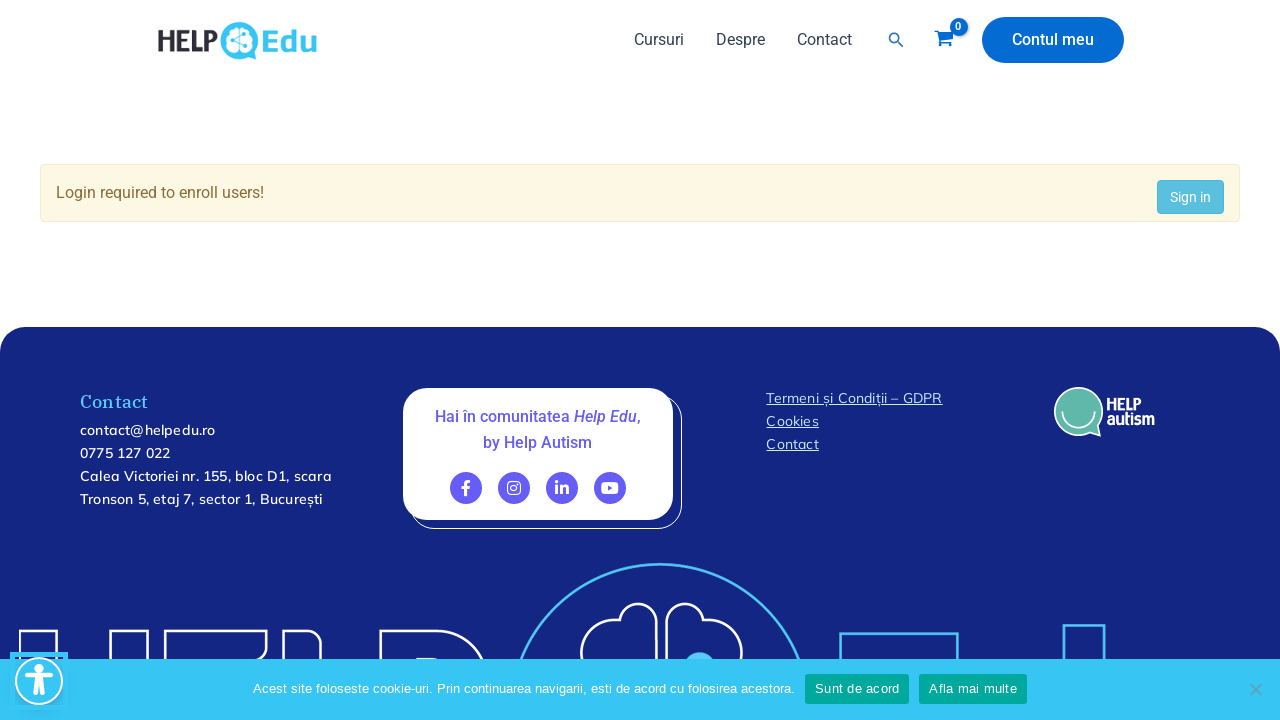

--- FILE ---
content_type: text/html; charset=utf-8
request_url: https://www.google.com/recaptcha/api2/anchor?ar=1&k=6LdcgbMeAAAAAP9HLBqtCjaD0_qwGTiJqtfz57oK&co=aHR0cHM6Ly9oZWxwZWR1LnJvOjQ0Mw..&hl=en&v=PoyoqOPhxBO7pBk68S4YbpHZ&size=invisible&anchor-ms=20000&execute-ms=30000&cb=qvehz1ligdov
body_size: 48630
content:
<!DOCTYPE HTML><html dir="ltr" lang="en"><head><meta http-equiv="Content-Type" content="text/html; charset=UTF-8">
<meta http-equiv="X-UA-Compatible" content="IE=edge">
<title>reCAPTCHA</title>
<style type="text/css">
/* cyrillic-ext */
@font-face {
  font-family: 'Roboto';
  font-style: normal;
  font-weight: 400;
  font-stretch: 100%;
  src: url(//fonts.gstatic.com/s/roboto/v48/KFO7CnqEu92Fr1ME7kSn66aGLdTylUAMa3GUBHMdazTgWw.woff2) format('woff2');
  unicode-range: U+0460-052F, U+1C80-1C8A, U+20B4, U+2DE0-2DFF, U+A640-A69F, U+FE2E-FE2F;
}
/* cyrillic */
@font-face {
  font-family: 'Roboto';
  font-style: normal;
  font-weight: 400;
  font-stretch: 100%;
  src: url(//fonts.gstatic.com/s/roboto/v48/KFO7CnqEu92Fr1ME7kSn66aGLdTylUAMa3iUBHMdazTgWw.woff2) format('woff2');
  unicode-range: U+0301, U+0400-045F, U+0490-0491, U+04B0-04B1, U+2116;
}
/* greek-ext */
@font-face {
  font-family: 'Roboto';
  font-style: normal;
  font-weight: 400;
  font-stretch: 100%;
  src: url(//fonts.gstatic.com/s/roboto/v48/KFO7CnqEu92Fr1ME7kSn66aGLdTylUAMa3CUBHMdazTgWw.woff2) format('woff2');
  unicode-range: U+1F00-1FFF;
}
/* greek */
@font-face {
  font-family: 'Roboto';
  font-style: normal;
  font-weight: 400;
  font-stretch: 100%;
  src: url(//fonts.gstatic.com/s/roboto/v48/KFO7CnqEu92Fr1ME7kSn66aGLdTylUAMa3-UBHMdazTgWw.woff2) format('woff2');
  unicode-range: U+0370-0377, U+037A-037F, U+0384-038A, U+038C, U+038E-03A1, U+03A3-03FF;
}
/* math */
@font-face {
  font-family: 'Roboto';
  font-style: normal;
  font-weight: 400;
  font-stretch: 100%;
  src: url(//fonts.gstatic.com/s/roboto/v48/KFO7CnqEu92Fr1ME7kSn66aGLdTylUAMawCUBHMdazTgWw.woff2) format('woff2');
  unicode-range: U+0302-0303, U+0305, U+0307-0308, U+0310, U+0312, U+0315, U+031A, U+0326-0327, U+032C, U+032F-0330, U+0332-0333, U+0338, U+033A, U+0346, U+034D, U+0391-03A1, U+03A3-03A9, U+03B1-03C9, U+03D1, U+03D5-03D6, U+03F0-03F1, U+03F4-03F5, U+2016-2017, U+2034-2038, U+203C, U+2040, U+2043, U+2047, U+2050, U+2057, U+205F, U+2070-2071, U+2074-208E, U+2090-209C, U+20D0-20DC, U+20E1, U+20E5-20EF, U+2100-2112, U+2114-2115, U+2117-2121, U+2123-214F, U+2190, U+2192, U+2194-21AE, U+21B0-21E5, U+21F1-21F2, U+21F4-2211, U+2213-2214, U+2216-22FF, U+2308-230B, U+2310, U+2319, U+231C-2321, U+2336-237A, U+237C, U+2395, U+239B-23B7, U+23D0, U+23DC-23E1, U+2474-2475, U+25AF, U+25B3, U+25B7, U+25BD, U+25C1, U+25CA, U+25CC, U+25FB, U+266D-266F, U+27C0-27FF, U+2900-2AFF, U+2B0E-2B11, U+2B30-2B4C, U+2BFE, U+3030, U+FF5B, U+FF5D, U+1D400-1D7FF, U+1EE00-1EEFF;
}
/* symbols */
@font-face {
  font-family: 'Roboto';
  font-style: normal;
  font-weight: 400;
  font-stretch: 100%;
  src: url(//fonts.gstatic.com/s/roboto/v48/KFO7CnqEu92Fr1ME7kSn66aGLdTylUAMaxKUBHMdazTgWw.woff2) format('woff2');
  unicode-range: U+0001-000C, U+000E-001F, U+007F-009F, U+20DD-20E0, U+20E2-20E4, U+2150-218F, U+2190, U+2192, U+2194-2199, U+21AF, U+21E6-21F0, U+21F3, U+2218-2219, U+2299, U+22C4-22C6, U+2300-243F, U+2440-244A, U+2460-24FF, U+25A0-27BF, U+2800-28FF, U+2921-2922, U+2981, U+29BF, U+29EB, U+2B00-2BFF, U+4DC0-4DFF, U+FFF9-FFFB, U+10140-1018E, U+10190-1019C, U+101A0, U+101D0-101FD, U+102E0-102FB, U+10E60-10E7E, U+1D2C0-1D2D3, U+1D2E0-1D37F, U+1F000-1F0FF, U+1F100-1F1AD, U+1F1E6-1F1FF, U+1F30D-1F30F, U+1F315, U+1F31C, U+1F31E, U+1F320-1F32C, U+1F336, U+1F378, U+1F37D, U+1F382, U+1F393-1F39F, U+1F3A7-1F3A8, U+1F3AC-1F3AF, U+1F3C2, U+1F3C4-1F3C6, U+1F3CA-1F3CE, U+1F3D4-1F3E0, U+1F3ED, U+1F3F1-1F3F3, U+1F3F5-1F3F7, U+1F408, U+1F415, U+1F41F, U+1F426, U+1F43F, U+1F441-1F442, U+1F444, U+1F446-1F449, U+1F44C-1F44E, U+1F453, U+1F46A, U+1F47D, U+1F4A3, U+1F4B0, U+1F4B3, U+1F4B9, U+1F4BB, U+1F4BF, U+1F4C8-1F4CB, U+1F4D6, U+1F4DA, U+1F4DF, U+1F4E3-1F4E6, U+1F4EA-1F4ED, U+1F4F7, U+1F4F9-1F4FB, U+1F4FD-1F4FE, U+1F503, U+1F507-1F50B, U+1F50D, U+1F512-1F513, U+1F53E-1F54A, U+1F54F-1F5FA, U+1F610, U+1F650-1F67F, U+1F687, U+1F68D, U+1F691, U+1F694, U+1F698, U+1F6AD, U+1F6B2, U+1F6B9-1F6BA, U+1F6BC, U+1F6C6-1F6CF, U+1F6D3-1F6D7, U+1F6E0-1F6EA, U+1F6F0-1F6F3, U+1F6F7-1F6FC, U+1F700-1F7FF, U+1F800-1F80B, U+1F810-1F847, U+1F850-1F859, U+1F860-1F887, U+1F890-1F8AD, U+1F8B0-1F8BB, U+1F8C0-1F8C1, U+1F900-1F90B, U+1F93B, U+1F946, U+1F984, U+1F996, U+1F9E9, U+1FA00-1FA6F, U+1FA70-1FA7C, U+1FA80-1FA89, U+1FA8F-1FAC6, U+1FACE-1FADC, U+1FADF-1FAE9, U+1FAF0-1FAF8, U+1FB00-1FBFF;
}
/* vietnamese */
@font-face {
  font-family: 'Roboto';
  font-style: normal;
  font-weight: 400;
  font-stretch: 100%;
  src: url(//fonts.gstatic.com/s/roboto/v48/KFO7CnqEu92Fr1ME7kSn66aGLdTylUAMa3OUBHMdazTgWw.woff2) format('woff2');
  unicode-range: U+0102-0103, U+0110-0111, U+0128-0129, U+0168-0169, U+01A0-01A1, U+01AF-01B0, U+0300-0301, U+0303-0304, U+0308-0309, U+0323, U+0329, U+1EA0-1EF9, U+20AB;
}
/* latin-ext */
@font-face {
  font-family: 'Roboto';
  font-style: normal;
  font-weight: 400;
  font-stretch: 100%;
  src: url(//fonts.gstatic.com/s/roboto/v48/KFO7CnqEu92Fr1ME7kSn66aGLdTylUAMa3KUBHMdazTgWw.woff2) format('woff2');
  unicode-range: U+0100-02BA, U+02BD-02C5, U+02C7-02CC, U+02CE-02D7, U+02DD-02FF, U+0304, U+0308, U+0329, U+1D00-1DBF, U+1E00-1E9F, U+1EF2-1EFF, U+2020, U+20A0-20AB, U+20AD-20C0, U+2113, U+2C60-2C7F, U+A720-A7FF;
}
/* latin */
@font-face {
  font-family: 'Roboto';
  font-style: normal;
  font-weight: 400;
  font-stretch: 100%;
  src: url(//fonts.gstatic.com/s/roboto/v48/KFO7CnqEu92Fr1ME7kSn66aGLdTylUAMa3yUBHMdazQ.woff2) format('woff2');
  unicode-range: U+0000-00FF, U+0131, U+0152-0153, U+02BB-02BC, U+02C6, U+02DA, U+02DC, U+0304, U+0308, U+0329, U+2000-206F, U+20AC, U+2122, U+2191, U+2193, U+2212, U+2215, U+FEFF, U+FFFD;
}
/* cyrillic-ext */
@font-face {
  font-family: 'Roboto';
  font-style: normal;
  font-weight: 500;
  font-stretch: 100%;
  src: url(//fonts.gstatic.com/s/roboto/v48/KFO7CnqEu92Fr1ME7kSn66aGLdTylUAMa3GUBHMdazTgWw.woff2) format('woff2');
  unicode-range: U+0460-052F, U+1C80-1C8A, U+20B4, U+2DE0-2DFF, U+A640-A69F, U+FE2E-FE2F;
}
/* cyrillic */
@font-face {
  font-family: 'Roboto';
  font-style: normal;
  font-weight: 500;
  font-stretch: 100%;
  src: url(//fonts.gstatic.com/s/roboto/v48/KFO7CnqEu92Fr1ME7kSn66aGLdTylUAMa3iUBHMdazTgWw.woff2) format('woff2');
  unicode-range: U+0301, U+0400-045F, U+0490-0491, U+04B0-04B1, U+2116;
}
/* greek-ext */
@font-face {
  font-family: 'Roboto';
  font-style: normal;
  font-weight: 500;
  font-stretch: 100%;
  src: url(//fonts.gstatic.com/s/roboto/v48/KFO7CnqEu92Fr1ME7kSn66aGLdTylUAMa3CUBHMdazTgWw.woff2) format('woff2');
  unicode-range: U+1F00-1FFF;
}
/* greek */
@font-face {
  font-family: 'Roboto';
  font-style: normal;
  font-weight: 500;
  font-stretch: 100%;
  src: url(//fonts.gstatic.com/s/roboto/v48/KFO7CnqEu92Fr1ME7kSn66aGLdTylUAMa3-UBHMdazTgWw.woff2) format('woff2');
  unicode-range: U+0370-0377, U+037A-037F, U+0384-038A, U+038C, U+038E-03A1, U+03A3-03FF;
}
/* math */
@font-face {
  font-family: 'Roboto';
  font-style: normal;
  font-weight: 500;
  font-stretch: 100%;
  src: url(//fonts.gstatic.com/s/roboto/v48/KFO7CnqEu92Fr1ME7kSn66aGLdTylUAMawCUBHMdazTgWw.woff2) format('woff2');
  unicode-range: U+0302-0303, U+0305, U+0307-0308, U+0310, U+0312, U+0315, U+031A, U+0326-0327, U+032C, U+032F-0330, U+0332-0333, U+0338, U+033A, U+0346, U+034D, U+0391-03A1, U+03A3-03A9, U+03B1-03C9, U+03D1, U+03D5-03D6, U+03F0-03F1, U+03F4-03F5, U+2016-2017, U+2034-2038, U+203C, U+2040, U+2043, U+2047, U+2050, U+2057, U+205F, U+2070-2071, U+2074-208E, U+2090-209C, U+20D0-20DC, U+20E1, U+20E5-20EF, U+2100-2112, U+2114-2115, U+2117-2121, U+2123-214F, U+2190, U+2192, U+2194-21AE, U+21B0-21E5, U+21F1-21F2, U+21F4-2211, U+2213-2214, U+2216-22FF, U+2308-230B, U+2310, U+2319, U+231C-2321, U+2336-237A, U+237C, U+2395, U+239B-23B7, U+23D0, U+23DC-23E1, U+2474-2475, U+25AF, U+25B3, U+25B7, U+25BD, U+25C1, U+25CA, U+25CC, U+25FB, U+266D-266F, U+27C0-27FF, U+2900-2AFF, U+2B0E-2B11, U+2B30-2B4C, U+2BFE, U+3030, U+FF5B, U+FF5D, U+1D400-1D7FF, U+1EE00-1EEFF;
}
/* symbols */
@font-face {
  font-family: 'Roboto';
  font-style: normal;
  font-weight: 500;
  font-stretch: 100%;
  src: url(//fonts.gstatic.com/s/roboto/v48/KFO7CnqEu92Fr1ME7kSn66aGLdTylUAMaxKUBHMdazTgWw.woff2) format('woff2');
  unicode-range: U+0001-000C, U+000E-001F, U+007F-009F, U+20DD-20E0, U+20E2-20E4, U+2150-218F, U+2190, U+2192, U+2194-2199, U+21AF, U+21E6-21F0, U+21F3, U+2218-2219, U+2299, U+22C4-22C6, U+2300-243F, U+2440-244A, U+2460-24FF, U+25A0-27BF, U+2800-28FF, U+2921-2922, U+2981, U+29BF, U+29EB, U+2B00-2BFF, U+4DC0-4DFF, U+FFF9-FFFB, U+10140-1018E, U+10190-1019C, U+101A0, U+101D0-101FD, U+102E0-102FB, U+10E60-10E7E, U+1D2C0-1D2D3, U+1D2E0-1D37F, U+1F000-1F0FF, U+1F100-1F1AD, U+1F1E6-1F1FF, U+1F30D-1F30F, U+1F315, U+1F31C, U+1F31E, U+1F320-1F32C, U+1F336, U+1F378, U+1F37D, U+1F382, U+1F393-1F39F, U+1F3A7-1F3A8, U+1F3AC-1F3AF, U+1F3C2, U+1F3C4-1F3C6, U+1F3CA-1F3CE, U+1F3D4-1F3E0, U+1F3ED, U+1F3F1-1F3F3, U+1F3F5-1F3F7, U+1F408, U+1F415, U+1F41F, U+1F426, U+1F43F, U+1F441-1F442, U+1F444, U+1F446-1F449, U+1F44C-1F44E, U+1F453, U+1F46A, U+1F47D, U+1F4A3, U+1F4B0, U+1F4B3, U+1F4B9, U+1F4BB, U+1F4BF, U+1F4C8-1F4CB, U+1F4D6, U+1F4DA, U+1F4DF, U+1F4E3-1F4E6, U+1F4EA-1F4ED, U+1F4F7, U+1F4F9-1F4FB, U+1F4FD-1F4FE, U+1F503, U+1F507-1F50B, U+1F50D, U+1F512-1F513, U+1F53E-1F54A, U+1F54F-1F5FA, U+1F610, U+1F650-1F67F, U+1F687, U+1F68D, U+1F691, U+1F694, U+1F698, U+1F6AD, U+1F6B2, U+1F6B9-1F6BA, U+1F6BC, U+1F6C6-1F6CF, U+1F6D3-1F6D7, U+1F6E0-1F6EA, U+1F6F0-1F6F3, U+1F6F7-1F6FC, U+1F700-1F7FF, U+1F800-1F80B, U+1F810-1F847, U+1F850-1F859, U+1F860-1F887, U+1F890-1F8AD, U+1F8B0-1F8BB, U+1F8C0-1F8C1, U+1F900-1F90B, U+1F93B, U+1F946, U+1F984, U+1F996, U+1F9E9, U+1FA00-1FA6F, U+1FA70-1FA7C, U+1FA80-1FA89, U+1FA8F-1FAC6, U+1FACE-1FADC, U+1FADF-1FAE9, U+1FAF0-1FAF8, U+1FB00-1FBFF;
}
/* vietnamese */
@font-face {
  font-family: 'Roboto';
  font-style: normal;
  font-weight: 500;
  font-stretch: 100%;
  src: url(//fonts.gstatic.com/s/roboto/v48/KFO7CnqEu92Fr1ME7kSn66aGLdTylUAMa3OUBHMdazTgWw.woff2) format('woff2');
  unicode-range: U+0102-0103, U+0110-0111, U+0128-0129, U+0168-0169, U+01A0-01A1, U+01AF-01B0, U+0300-0301, U+0303-0304, U+0308-0309, U+0323, U+0329, U+1EA0-1EF9, U+20AB;
}
/* latin-ext */
@font-face {
  font-family: 'Roboto';
  font-style: normal;
  font-weight: 500;
  font-stretch: 100%;
  src: url(//fonts.gstatic.com/s/roboto/v48/KFO7CnqEu92Fr1ME7kSn66aGLdTylUAMa3KUBHMdazTgWw.woff2) format('woff2');
  unicode-range: U+0100-02BA, U+02BD-02C5, U+02C7-02CC, U+02CE-02D7, U+02DD-02FF, U+0304, U+0308, U+0329, U+1D00-1DBF, U+1E00-1E9F, U+1EF2-1EFF, U+2020, U+20A0-20AB, U+20AD-20C0, U+2113, U+2C60-2C7F, U+A720-A7FF;
}
/* latin */
@font-face {
  font-family: 'Roboto';
  font-style: normal;
  font-weight: 500;
  font-stretch: 100%;
  src: url(//fonts.gstatic.com/s/roboto/v48/KFO7CnqEu92Fr1ME7kSn66aGLdTylUAMa3yUBHMdazQ.woff2) format('woff2');
  unicode-range: U+0000-00FF, U+0131, U+0152-0153, U+02BB-02BC, U+02C6, U+02DA, U+02DC, U+0304, U+0308, U+0329, U+2000-206F, U+20AC, U+2122, U+2191, U+2193, U+2212, U+2215, U+FEFF, U+FFFD;
}
/* cyrillic-ext */
@font-face {
  font-family: 'Roboto';
  font-style: normal;
  font-weight: 900;
  font-stretch: 100%;
  src: url(//fonts.gstatic.com/s/roboto/v48/KFO7CnqEu92Fr1ME7kSn66aGLdTylUAMa3GUBHMdazTgWw.woff2) format('woff2');
  unicode-range: U+0460-052F, U+1C80-1C8A, U+20B4, U+2DE0-2DFF, U+A640-A69F, U+FE2E-FE2F;
}
/* cyrillic */
@font-face {
  font-family: 'Roboto';
  font-style: normal;
  font-weight: 900;
  font-stretch: 100%;
  src: url(//fonts.gstatic.com/s/roboto/v48/KFO7CnqEu92Fr1ME7kSn66aGLdTylUAMa3iUBHMdazTgWw.woff2) format('woff2');
  unicode-range: U+0301, U+0400-045F, U+0490-0491, U+04B0-04B1, U+2116;
}
/* greek-ext */
@font-face {
  font-family: 'Roboto';
  font-style: normal;
  font-weight: 900;
  font-stretch: 100%;
  src: url(//fonts.gstatic.com/s/roboto/v48/KFO7CnqEu92Fr1ME7kSn66aGLdTylUAMa3CUBHMdazTgWw.woff2) format('woff2');
  unicode-range: U+1F00-1FFF;
}
/* greek */
@font-face {
  font-family: 'Roboto';
  font-style: normal;
  font-weight: 900;
  font-stretch: 100%;
  src: url(//fonts.gstatic.com/s/roboto/v48/KFO7CnqEu92Fr1ME7kSn66aGLdTylUAMa3-UBHMdazTgWw.woff2) format('woff2');
  unicode-range: U+0370-0377, U+037A-037F, U+0384-038A, U+038C, U+038E-03A1, U+03A3-03FF;
}
/* math */
@font-face {
  font-family: 'Roboto';
  font-style: normal;
  font-weight: 900;
  font-stretch: 100%;
  src: url(//fonts.gstatic.com/s/roboto/v48/KFO7CnqEu92Fr1ME7kSn66aGLdTylUAMawCUBHMdazTgWw.woff2) format('woff2');
  unicode-range: U+0302-0303, U+0305, U+0307-0308, U+0310, U+0312, U+0315, U+031A, U+0326-0327, U+032C, U+032F-0330, U+0332-0333, U+0338, U+033A, U+0346, U+034D, U+0391-03A1, U+03A3-03A9, U+03B1-03C9, U+03D1, U+03D5-03D6, U+03F0-03F1, U+03F4-03F5, U+2016-2017, U+2034-2038, U+203C, U+2040, U+2043, U+2047, U+2050, U+2057, U+205F, U+2070-2071, U+2074-208E, U+2090-209C, U+20D0-20DC, U+20E1, U+20E5-20EF, U+2100-2112, U+2114-2115, U+2117-2121, U+2123-214F, U+2190, U+2192, U+2194-21AE, U+21B0-21E5, U+21F1-21F2, U+21F4-2211, U+2213-2214, U+2216-22FF, U+2308-230B, U+2310, U+2319, U+231C-2321, U+2336-237A, U+237C, U+2395, U+239B-23B7, U+23D0, U+23DC-23E1, U+2474-2475, U+25AF, U+25B3, U+25B7, U+25BD, U+25C1, U+25CA, U+25CC, U+25FB, U+266D-266F, U+27C0-27FF, U+2900-2AFF, U+2B0E-2B11, U+2B30-2B4C, U+2BFE, U+3030, U+FF5B, U+FF5D, U+1D400-1D7FF, U+1EE00-1EEFF;
}
/* symbols */
@font-face {
  font-family: 'Roboto';
  font-style: normal;
  font-weight: 900;
  font-stretch: 100%;
  src: url(//fonts.gstatic.com/s/roboto/v48/KFO7CnqEu92Fr1ME7kSn66aGLdTylUAMaxKUBHMdazTgWw.woff2) format('woff2');
  unicode-range: U+0001-000C, U+000E-001F, U+007F-009F, U+20DD-20E0, U+20E2-20E4, U+2150-218F, U+2190, U+2192, U+2194-2199, U+21AF, U+21E6-21F0, U+21F3, U+2218-2219, U+2299, U+22C4-22C6, U+2300-243F, U+2440-244A, U+2460-24FF, U+25A0-27BF, U+2800-28FF, U+2921-2922, U+2981, U+29BF, U+29EB, U+2B00-2BFF, U+4DC0-4DFF, U+FFF9-FFFB, U+10140-1018E, U+10190-1019C, U+101A0, U+101D0-101FD, U+102E0-102FB, U+10E60-10E7E, U+1D2C0-1D2D3, U+1D2E0-1D37F, U+1F000-1F0FF, U+1F100-1F1AD, U+1F1E6-1F1FF, U+1F30D-1F30F, U+1F315, U+1F31C, U+1F31E, U+1F320-1F32C, U+1F336, U+1F378, U+1F37D, U+1F382, U+1F393-1F39F, U+1F3A7-1F3A8, U+1F3AC-1F3AF, U+1F3C2, U+1F3C4-1F3C6, U+1F3CA-1F3CE, U+1F3D4-1F3E0, U+1F3ED, U+1F3F1-1F3F3, U+1F3F5-1F3F7, U+1F408, U+1F415, U+1F41F, U+1F426, U+1F43F, U+1F441-1F442, U+1F444, U+1F446-1F449, U+1F44C-1F44E, U+1F453, U+1F46A, U+1F47D, U+1F4A3, U+1F4B0, U+1F4B3, U+1F4B9, U+1F4BB, U+1F4BF, U+1F4C8-1F4CB, U+1F4D6, U+1F4DA, U+1F4DF, U+1F4E3-1F4E6, U+1F4EA-1F4ED, U+1F4F7, U+1F4F9-1F4FB, U+1F4FD-1F4FE, U+1F503, U+1F507-1F50B, U+1F50D, U+1F512-1F513, U+1F53E-1F54A, U+1F54F-1F5FA, U+1F610, U+1F650-1F67F, U+1F687, U+1F68D, U+1F691, U+1F694, U+1F698, U+1F6AD, U+1F6B2, U+1F6B9-1F6BA, U+1F6BC, U+1F6C6-1F6CF, U+1F6D3-1F6D7, U+1F6E0-1F6EA, U+1F6F0-1F6F3, U+1F6F7-1F6FC, U+1F700-1F7FF, U+1F800-1F80B, U+1F810-1F847, U+1F850-1F859, U+1F860-1F887, U+1F890-1F8AD, U+1F8B0-1F8BB, U+1F8C0-1F8C1, U+1F900-1F90B, U+1F93B, U+1F946, U+1F984, U+1F996, U+1F9E9, U+1FA00-1FA6F, U+1FA70-1FA7C, U+1FA80-1FA89, U+1FA8F-1FAC6, U+1FACE-1FADC, U+1FADF-1FAE9, U+1FAF0-1FAF8, U+1FB00-1FBFF;
}
/* vietnamese */
@font-face {
  font-family: 'Roboto';
  font-style: normal;
  font-weight: 900;
  font-stretch: 100%;
  src: url(//fonts.gstatic.com/s/roboto/v48/KFO7CnqEu92Fr1ME7kSn66aGLdTylUAMa3OUBHMdazTgWw.woff2) format('woff2');
  unicode-range: U+0102-0103, U+0110-0111, U+0128-0129, U+0168-0169, U+01A0-01A1, U+01AF-01B0, U+0300-0301, U+0303-0304, U+0308-0309, U+0323, U+0329, U+1EA0-1EF9, U+20AB;
}
/* latin-ext */
@font-face {
  font-family: 'Roboto';
  font-style: normal;
  font-weight: 900;
  font-stretch: 100%;
  src: url(//fonts.gstatic.com/s/roboto/v48/KFO7CnqEu92Fr1ME7kSn66aGLdTylUAMa3KUBHMdazTgWw.woff2) format('woff2');
  unicode-range: U+0100-02BA, U+02BD-02C5, U+02C7-02CC, U+02CE-02D7, U+02DD-02FF, U+0304, U+0308, U+0329, U+1D00-1DBF, U+1E00-1E9F, U+1EF2-1EFF, U+2020, U+20A0-20AB, U+20AD-20C0, U+2113, U+2C60-2C7F, U+A720-A7FF;
}
/* latin */
@font-face {
  font-family: 'Roboto';
  font-style: normal;
  font-weight: 900;
  font-stretch: 100%;
  src: url(//fonts.gstatic.com/s/roboto/v48/KFO7CnqEu92Fr1ME7kSn66aGLdTylUAMa3yUBHMdazQ.woff2) format('woff2');
  unicode-range: U+0000-00FF, U+0131, U+0152-0153, U+02BB-02BC, U+02C6, U+02DA, U+02DC, U+0304, U+0308, U+0329, U+2000-206F, U+20AC, U+2122, U+2191, U+2193, U+2212, U+2215, U+FEFF, U+FFFD;
}

</style>
<link rel="stylesheet" type="text/css" href="https://www.gstatic.com/recaptcha/releases/PoyoqOPhxBO7pBk68S4YbpHZ/styles__ltr.css">
<script nonce="e0J3w5QI4Vbwhh8egolqUw" type="text/javascript">window['__recaptcha_api'] = 'https://www.google.com/recaptcha/api2/';</script>
<script type="text/javascript" src="https://www.gstatic.com/recaptcha/releases/PoyoqOPhxBO7pBk68S4YbpHZ/recaptcha__en.js" nonce="e0J3w5QI4Vbwhh8egolqUw">
      
    </script></head>
<body><div id="rc-anchor-alert" class="rc-anchor-alert"></div>
<input type="hidden" id="recaptcha-token" value="[base64]">
<script type="text/javascript" nonce="e0J3w5QI4Vbwhh8egolqUw">
      recaptcha.anchor.Main.init("[\x22ainput\x22,[\x22bgdata\x22,\x22\x22,\[base64]/[base64]/[base64]/ZyhXLGgpOnEoW04sMjEsbF0sVywwKSxoKSxmYWxzZSxmYWxzZSl9Y2F0Y2goayl7RygzNTgsVyk/[base64]/[base64]/[base64]/[base64]/[base64]/[base64]/[base64]/bmV3IEJbT10oRFswXSk6dz09Mj9uZXcgQltPXShEWzBdLERbMV0pOnc9PTM/bmV3IEJbT10oRFswXSxEWzFdLERbMl0pOnc9PTQ/[base64]/[base64]/[base64]/[base64]/[base64]\\u003d\x22,\[base64]\\u003d\\u003d\x22,\x22w7bClSMIGSAjw6fCu1wbw6smw7IrwrDCt8Oww6rCnw1Pw5QfAcK9IsO2c8KGfsKsb3nCkQJ0Zh5cwp/CnsO3d8OjPBfDh8KVfcOmw6JXwonCs3nCsMOdwoHCuizCpMKKwrLDmE7DiGbCtsOGw4DDj8KmFsOHGsK5w7htNMKjwrkUw6DClMKsSMOBwrzDpk1/woXDrwkDw7R1wrvChi4HwpDDo8O2w7BEOMKNS8OhVg/CkRBbdUo1FMOGbcKjw7g+C1HDgR/Cg2vDu8OuwoDDiQojwobDqnnCsRnCqcKxNcOfbcK8wpbDkcOvX8KPw67CjsKrCMKIw7NHwp8hHsKVEcKlR8Okw4QqREvCr8ONw6rDpk9sE07CqsOPZ8OQwqBrJMK0w5PDvsKmwpTCisKAwrvCuzLCpcK8S8KXI8K9UMO/wqAoGsODwpkaw75sw5QLWVTDjMKNTcOvJxHDjMKvw7jChV88wqI/IH04wqzDlQ7Cg8KGw5k7wolhGkvCocOrbcO4RCgkBcOSw5jCnmzDnkzCv8KkZ8Kpw6lEw4zCvig+w4McwqTDmcOBcTMaw41TTMKeD8O1PxNow7LDpsOBWzJ4wrrCoVAmw6BSCMKwwr0swrdAw5wFOMKuw4oFw7wVXh54ZMOhwpI/[base64]/Ck8Kcw5AawpnCpG5ow5nCjcKow4TCoMO6w4HDpSYHwr5aw5TDhMOtwpHDiU/[base64]/woXDqcOxVnLCmRPCpn3Cni7CncKQX8KAwrAqG8Kre8Ofw4EYecKYwq5qPsK0w7J3eDLDj8K4WMO/[base64]/DslfDmA7DkcK6UcOYDnMaw4LCisKWw5EFPERbwo/[base64]/DvcKaw7R5w6J7AnrCnsKnw5zCsnbCs8KeVsKKFgZLwrvCgQcwSQgww5RSw7vCiMOUwr/DssOiw6nDgUHChcKHw5M2w6cqw6ZCEsKaw5/Cu2LCjQfDjCV/KMKVDMKAPF4Ew4QyWMOlwrwhw4dnQMOFw7Uqw5FubMO+w45QKMOJPMODw4g7wrQfH8O4wrlafRZJI0lqw74JEwrDiHlzwpzDjVvDucKdZk/Cm8KwwqzChcOCwpY7woNpKBINFTddMcOlw60db1gAwpV7X8Kzw43DtMK1Nx/Cv8OKw4cCGV3CuiAzw49gw4RtbsKpwqTCsD4IacKWw4gVwpzDjzzCncO8KsK9TcO8HAjDmh7Co8OIw7nCpBooV8Ozw4LCkcOLCXTDoMO9wooDwojDuMO7EcOIw7/CjsKXw6bDv8KSw53DqMO6T8KJwqzDuSp/YUfDvMK8wpfDt8OPLWUjDcO7JURbwplzw6zDisOnw7DCtX/[base64]/CpsKjwpfCn8KrKmQKw59sJcOLwq7ChFk3TMOHc8OAccOTwrzCs8OAw5bDm2IyZMKSP8KJU080wovCmcOKOsKgS8KRbUcNw4bCjAIRdzBgwr7CsQLDhsKFw6rDo1zCk8OgBBzCj8KMHMKZwq/CnmtPasKLFsOyScKUL8Ojw5XCvl/ClMKfVEMiwoIpG8OEHVsNJMKYCcODw4bDjMKUw6zDg8OAJ8KQeRJ3w5vCoMKiw55ZwrDDi0fCncOjwrbCiVnCuwXDgmoGw4fCh1VEw5HChwLDu0NBwpHDlkLDrsO2eXPCrcO4wrdzW8KrFEYqWMKww59kw4/DrcOuw5rCglUqLMKmw47DtsOKwqRVwrVyasKbdhbCvUrDkcOUwrPChMKlwqBjwpbDmHDChh/[base64]/CoFPCkk7ClsKBwqsxaMONS2NNCSpjNWEMw4LCmysfwrHDh0LDtMKhwocYw67DqGgJBVzCu0Y7DBHDjTIow6cgOizCp8O9wozCqi54w5Vhw7DDtcKrwq/Cgk/CpMOpwqQhwrbDuMOoRMKkBg8gw5EyX8KbQMKOXAZ+b8K2wr/CuxnDmHp7w5gLD8KZw6zDjcO+w6REWsOLw67CmULCvFk4dnQRw41DLFrDs8K7w6NCb2pgIAYIwqsSwqstVMKUQQIEwp8Qw51AYz3DmsOHwpdJw7DDoBopW8K6eyBnXMOJwojDq8OKIMOAHsKif8O4w5YsPXRcwqYPJ0nCtT/CosKjw4otwp44wod6Il3CrMKSKlQfwrHCh8KFwp8tw4rDoMOzw58aeC4fwoUvwoPCisOgRMOHwr4sd8KQw7wWIcOaw4FiCB/ComTCnibCm8KyVcOWw7/DlAFFw4gLw4gVwpFFw5Ecw5t6wqIwwrLCqkPCoTnCgBjCsVtDwp1eR8K2w4BcKSNmPi4Hw605wqkFwp/[base64]/DqhLDh0jCpGHDt3PCoQ/DgMKXwrcQWcKSTGbDti/Cn8OiXsOLDyLDnl7CvFnDjynCjMODICZNwpRQw6rDr8KJwrbDqH7Cv8OIw7jDkcObdzPCng3DosOuKMOgcsOPesKZfcKJw4/DksORw44bY0bCtwDCjcO5X8OTwqXCsMOPRUAId8OZw4xGWCgCwolFBRfChsOmJMKKwocWbMKyw6Irw5/[base64]/w78jwrHCuVpnX8K6wpvCtMKgLjFCJsOTw4RZwqDCl8KTLh/[base64]/[base64]/[base64]/DhgDDqsO1H8Kswr0kwpnDtTMZwpfDssKFw4FAIcOMHsK0wrxNwpPCksKWHsO/NAQ2wpMiwoXCssKzY8O/[base64]/wobCvD8je1BnRCcWw75rUsOHw4/[base64]/[base64]/DslnCr2R3Qz1IZsOtw73CsXlRw6g/HUIrwqIkYUDCpyjDh8OObW9FacOVG8OGwoI6w7bCtsKudF1sw4PCmVRNwoMBFsOqdhRiRQg8R8Kpw4TDhMOKwpvClcOmw6tUwppAFS3Du8KcNm7CnytkwpJld8OdwoDCn8Kdw4fDncOzw5MfwrgBw6/DtcKUKMK7w4XDulJ8bzTCjsOfw5NEw5YiwqQowrLCt2JITgdmH0JLGMORDsOfC8KkwoXCrsOVM8Ofw5diwrZ5w64GBwTCrSIZUAXDkhHCsMKIw5vCpX1RAsOIw6nCjsOMTsOpw6/Dulxlw7vCg15ewp9+I8KRI3zCgUMTTMOmKMK7BMKQw4tswrYTccK4w4TCrcO9UlTDpMKOw5bDnMKaw7NCwrENS1YtwonDjUoob8KzdMKRfMOPwrordyDDikBqAzpbwojCuMOtw4IvZcOMH3JlPAYbYcOYDBYZEMONfcO2OnoSQcKSw4DCgMO0wobDncKpYw/[base64]/DuRzCpMKLwofClsKiPR8tU8KQw4XDhsOSw7zCoMOBBWTCq3fDkcOHeMKNwoNkwr7ChcOjw5pew61bcj0Pw4TCmcOeF8OTw41twqTDrFLCjjvCtsOew6/Di8ODRcKiwpQMwprCjcKiwpBwwpfDihLDgi/CsXQ0w7bDnVrCiDkxTsKtecKmw4V9w63ChcOMTsKjIGdfTMOpw5/DsMOEw7DDucKYw5HCmsOkJMKGSQzCr07Dl8Ksw6PCksOTw6/[base64]/fnDDvlLCkR/Dkg3DnGpLwrYsT8OMwoMRw6oQQBnCv8OWNcKSw4fClXvDkAA4w5/Dj3HDtEzCksKmw7PCkTZNZH/[base64]/Cj8O5KsOVw6PDnMOOGsKsRmPCpCzDmjHCkHPCtMONw7/[base64]/Ch8OHLgk0Jw5aPHVsFkDDnjN3wrsawoxVEcO+AcOFwoTDrEhTM8OaZH7Cv8K+w5HCqcO0wpDCgsOaw6rDshzDmcO2LMKRwoZvw4TCnU/[base64]/ZgMcwp3Cn1/[base64]/Dll8DworChCrDn8KhHcOmGA5Jw5zChT9jwoxiTcKdCUzDp8KEw5AiwpDCtcOEVMO6w7c1NcOCesO9w6lMw7Ncw4XDssO4wqNlwrfCmcKfwqXDpMKmNcOHw641Y3pga8KlY1fCrmzCuRnDlcKcTVcjwodQw6wlw5/CoAZiw63ClcKIwqlyGMOGwr3DgAUywoZebl7Cgkhcw5pUODBJVQnCujxJG3JMw4Vjw6hJwrvCo8Ksw7nDtETDgjIxw4nCiHlUeDHCn8OwVQIdwrNUYwzCmsOfwofDpSHDuMKfwqpyw5bDgcOKMcKPw4wEw4PCqsOKb8KTLcKGw4XClT/Cv8OKYcKLw5RPw6IyW8ORw6UvwpEFw4PDhSXDmm3DsQZPIMKDUMKFIsKywq1ScXsHesKtZwnDqjtkKcO8w6dkPkEVwpzDrTDDrsKFTMOewr/Dh03DmsO2w5/[base64]/Dl8KuW8KjwpvDp8OUL8KFTsKtEzgjwr1ywoPDlD8UXMKjwrcIwpLDgMK3HXDCksKXwpUhdifCghsKwo3DtU/CjcKmYMOJKsOHLcKcWSfDh2N8H8KXScKewofDm3wvKcOiwr50RzTCscOAwqvDlsOzFBFIwoXCtXLDvxw6w44tw5RYwpfCoRMuw4gtwq1Nw6PCucKLwpZjMDNrIlEoGXbCl0vCqcOGwoR9w59tKcO/wotfZz9Zw5kDw5PDnMKIwrdMAy3Dn8OpUsKYbcKEwr3CgMKoRBjDmDsBZ8KDeMOswp/[base64]/CqFbDvcKFK3NJLwBcw5NEw6dzVcOXw5TDgH07Ih7DusKJwrpPwphqbcO2w48zeWrCkSQKw59pwp/DgTbDsnxqw7DCum7DgDnCgcKCwrcrEStfw7snGMO9I8Kpw7bDl1jCvUfDjijDnMKqworDrMOLW8KwE8OTw4YzwosiJiVPfcOrTMKFwrswJFhmAAs6RsK6aER+X1HChcKVwq99wqMqBErDgMOYUcKEKMKdw6TCtsKXAiV7w5rCtglKw41wDMKDcsKxwo/CuiHCqsOodMKBwrBFSDLCp8Ohw71tw60lw6HCgMO3VMKqcglvXcOnw4PCucO9wrUiVsKKw5bDjsKzGVZhVMOtw7khwq1+NMOtw5wqw7cYZ8ORw40/woVCJ8OlwqFsw5XDkBPCrkPCsMKCwrUfwqXDkCLCiQ5xVsKRw7JuwoXCjsKvw5nCgj7DjsKMw6BZVzDCmsOLw5TCmV3Ck8OUwqrDgAPCoMKGfcOyVUcaPHHDujbCsMKjdcKtIMKGThJwQwI/[base64]/DtzpOw6Ugw5bClgLCj8Ovw5xtCTYwD8O7w6nDukl1woTCvcKpSHHDuMKkLMOXw7BVw5bDrn1dRh8WfUXCrkJ9CsOywoM6wrVXwoNmw7bCmsOuw65NfA4/JMKmw49vccKlWMOZEjrDvUYKw73DhUbDiMKbTG/Ds8OFw5rCrkAFwqrDmsKVFcOtw7vDnV0FLlXCn8KKw6DCjsKFNjZyfBUxM8Kjwp3Ch8Kdw5bDgX/Dhy3DuMK6w4bDnlZycsKxa8OidmhQVsOYwpA9woEwYXnDo8OITz1OdMOlwpXCtyNLwqdGMXkxZk/[base64]/DvWAcw5NOw7haLMK5JMKmwrI/Y8ONwqQdw4ksfMOXwos+GQ7CjsObwpk4woEMSsKpCcOuwpjCrMOIWT91SSHClC7DujHDtMKZBcO4wpzCusKFAQcABhnCsAQQKRV/NsK8w5I3wrQxUFwbHsOiwpE2RMOfwrQqZcO4woJ6w7/Csx7Dpzd1FMK9wrzCusK9w4vCu8O5w6PDrsK4w5XCgcKZwpZxw4hxUcO4bcKRwpAdw6PCsiByKFcRLMO5Cx9TYsKWEX7DqjhGen4EwrjCssOGw5bCi8KjVsOIfcK/[base64]/wr5hw6fDiBbCp8OcExMZwrXCm8KoXzEMw6/[base64]/DgzI3UsOPw4h8w4gFTlM7woYORVPCryzDtcK3w7drKsKMWkTDncOsw6nCoSfCqMOpw4TCicO8QcOzCRPCtsOww7zCvEQfPHnDrjDDozzDu8KdS1trV8KmMsOPPlUmAgETw7VdOlHCqnB9JW1eZcO6RTzCscOuwrvDh3sVPcKOayzChEfDrcKXPkBnwrJTaWHCmXIfw5/DsjDCkMKGdQDDt8OYw5QiRcOCCsO8ZGfCsz0IwrTDhjLCi8KEw57DkMKOAUFSwr5Sw78bMsK6J8K4wojCrkt/[base64]/ClWDDq8OWw74+w4w5eV9tw6weKWVaHMOkw78Aw5U4w4NVw5nDosK4w7DDiBvDui/DlsKNZF1TYnjChMOww7/[base64]/CqcOjGcOTNEModsKNG8KWVkQ8w6MhBCLCvz7DmXPCt8KvN8OVPMKVw61AVH5xw61/[base64]/w7Egwr7DlBnDlg1DcsKDacO+I2paHcK0fMOYwpw4OsOJQ3/DgMKAw5HDnMKtcCPDgkQVQ8KvJFzDtsOvw5Afw6pFAysbYcKWPcK/wrzCu8KVwrTCssO7w5TCviDDqMK/w6d0NRTCqWXCm8KRc8OOw6/DqH1Zw6rDoQYMwrfDoHPDqTY/Q8OFwrQCwq5xw5bCpcOpw7LCnmk4XSTDrMOsSmZNd8KZw40rMWHCv8OpwoXChiJjw6o0XWccwqEDw7/[base64]/CrSXCr0hwwqBXaRc/wrhHwoN+WXPDpW9+JsOtw4kgw6zDvcK+KcKhesKlw5/CicKaVEA1w63Do8KTwpBrw4bCtiDCmsKtwooZw45Gw5TCscO3w7MnEQfCtj94woYxw5PCqsOcwrkuYStBwoRpwq/[base64]/CgMOjAMOje8OlwpLCjC/CmsKqPMO+wr5Nf8OEHWHCsMO7ZlZ9bsKYLm/DpcKiWw3CiMKkwq7DjMO8GsK6LcKmYENEMi/Ck8KNEgTDhMKxw7vCh8OQcR7CpyE/CsKLeWjDpMOow4oMHsKSw6JMAcKcPsKYw6fDoMKYwoTCs8Oiw5sNUcObwp1nJDsrwqfCq8OBHTNDdD5YwooawrF/f8KMWMKjw5FhAMKdwqwqw51KwoPCvGhdw6Y7wp8vbilJw6jCoRdKbMKjwqFnw4gTwqZjNsOEwovCh8KVw7lvYMOBMRDClQ/DjsKCwp7DsHPDuxTDp8KnwrfCjCPDgzLDr1/[base64]/CuDnCpXbCjsKRD3YdWQwpwo7Dk2zDsljCtQvClsKqwokewo54wpNAcjFLKTnDq1Evw7FRw50JwoTChjLDsy/CrsOvLAoNw6XCvsOgwrrDnBnCj8OlTcOYw5sbw6E8d2trRMKRw7LChMOWwoXCmsKqBMOyRijCvRl0wr/CssOGFMKmwpJpwpsFEcOiw4FaY0vCvsOswoNqYcK7NRDCg8OfTSIHeVYZX3rCmEl/PGDDncKCFGJeT8OjbMKOw5DCpETDtMOvw7Uzw4vCgA7CgcKvDXTDlsOeGMKfD2bDlznCg09lwoUyw5VBwovCjmvDl8KqeiDCtMOlPFHDoW3DvR0gw7jDrioSwqMTw4XCsUMywpgDZsKBVMKPwpjDtB8bw7HCqMOcZ8O0wrldw7okwq/Cjj8rFxfCuDzDq8O9wrvDkkTDkCkwLTl4IcO3wpFIwo/Dj8K3wrHDmX3CkxUQw5EgJMKZwr/[base64]/CkW/Dk8Kow6QrU2Usw70CwqUxbcOlG8O9wrvCrEDCrWLCgMK5Zg9CUMKHwojCisO5wpLDpcKCYBAqXhzDqS7Ds8O5YVULccKNf8Ozw7rDpsObL8K2w4QiTMK3woNvO8OHwqTDiSpew7/DrMKACcOdw643wpJUworCncOTY8KJwpd4w7/[base64]/CimDCkSoIwozDlMKqw64Zw6vDpDFGw57CqsKsZMOwFl0Qem0Dwq/DnxTDmmxHUxfDh8O8DcK2w4c2w517P8KVw7zDu0TDkR1aw602fsOpX8Kvw47CoUNHw6NRKBDDk8KMw7nDmwfDnsKtwr9xw4NDFxXCqF0mf3/CmHbCtsK2LsOJI8KxwrfCi8OZwphcHMODwrhSTUbDiMKpP0nCgDFYIWbDscObw4XDgMOWwqMswprCgcOawqRWwrl7w5Yzw6nCqBp7w60fwoEvw5dGPMKKdcKLW8KDw5cnOsKtwrF9WcOMw5UWwrVlwrE2w5/DhcOoG8Olw4TCiTEOwoJVw5tJAC4lw4TDj8KQw6PDmzfCnsKqCcK+w79jIsOXwrwkf1zCosKawrXCmhvDh8K5NMKbwo3CvXzDisOuwpELwoLCjDd4XVYTKMO/[base64]/[base64]/woA6woAbw6hNwq/ClMOFw6RDwojDssK2worClycYB8OpdsOccGzDmTRWw4rCvCRyw4PDgRJDwrgyw6fCtyPDhGhdCMKJwrJXNMOyIsOlH8KWwq8iw7HCmC/CjMOnOEs6IAvDjnTCqz1aw7R/U8O0AWF1dMO1wrnCmT5BwqB1wrHCvwFLw5jDtGYPZDnCt8O/[base64]/CswdXwo1YwrZzIxPCicOiHsKkwrFUHW1lLSxSDsKbCgR+TwfDnR5KEDR3wpfCvmvCv8ODw5TDusOLwo0bPinDlcKEwoAeGTvDkMO+ASRSwpBbJkp8bcKqwozDtMKKw4dVw7YvRSXCuloWMMKSw6seS8KSw7kSwoxtcsKcwoAlDCV+w709YMK/w6w5w4zCnMKcenLCqcKPWQV7w6Ylw6twWS3DrsO4PkDCqicYDDo/eAI0woNtRDHDpRLDrMKpLCloOcK0PMKTw6VUWwrDvVzCmmU9w4skVHDDscONwpTCpBzDl8OVWcOCwrwhGB19Kx/DtmxHwrXDhsOvAzXDkMO0MyxaJ8OGw7PDhMO6w7DDlhTCnsKddWvDl8O/w5swwrDDnRjCsMO/[base64]/Zj5bwrLCksKQwr5uT8KLBVzCsCPCjTzCjsKiSBFwUcKgw4bClCHDo8OMwr/DgTwQcj/Dk8OiwqnCiMKsw4fCnAgbwqvDvcOpw7AQw7cwwpsoRVIjw6bClMKOGCLDocO8Q2/DhkXDk8OrCE92wrchwpVewpRFw5XDn1sCw50dJ8OAw606wqTDkAd3c8OMwpfDjcOZCsOlXAtyU1IXYi/[base64]/w7ItKgTCvHzCvExrMsOPw78gcjnCkcOfRcKDK8KDZcKXFsK9w6nDoHTDq33Dp21gO8KQYcKDEcOQw4wwBxVxw7h1PDhQY8O1ZT4/BcKkWRAlw57CjU4EFzFuYcOnwpcyF2XCvMOJDcOZwrrDkBMQZ8Ojw70VVcODEjZVwqpMQxLDq8KIcMOCwpzDqFPCsC0BwrpAQMK2w6/CtU8DAMOYwoBDVMKWwqxSw4HCqMKsL3vCkcKQTm7Dhgwtw74TY8KaT8OgNMKvwo4/w4HCszlNwps1w4ILw5MJwplKAcKcE2d6wpk9wo5kBwfCjMOJw4rDnAtYw4YXTcKhw6TCusKrRG8vw67CiG7CngDCtsKsYi0XwrfCt3UYw4/Cgz54WGfDssOCw5Q1wpLCksOSwoUvwpEbA8KKw7nCl0zCqsOzwqrCu8OuwopEw40sDj7DgSdowo5/w7Q3BwjDhTUwDcKrexovTQjDlcKTwqLCm37CrMKLw7ZaHcKaPcKhwoYRw5LDisKeScKow6QKwpAHw5ZadFvDoD5PwpMAw41uwpDDtMOjKcOTwp7DiGkkw6AhYMKiQVfCuCpvw6I/BFxzwpHCiAVUU8KrNMKIX8KpEMOWcW7CslfDicOmGcOXARvCvijDgsKKG8Ojw4pTXMKMDMONw5nCo8ObwpcRfsO9wpbDoCHCr8K7wqbDisOuMUssKwXDlkjDuDsDF8K5QgPDsMKnwqg6HDwuwoHCjsKvfQ/CmnJrw6vCl01ndMKpRsOFw45Pw5ZmTgscwoLCoSXDm8KrLUIxUwMrIWfCr8OHVQHDmj3Ct04/QMO2w7TCj8KvQjRewrINwoPChzcjUUvCqgs5w59gw7dBTFcjEcOJwrPCq8K1wrlnw5zDgcKdLy/CncK/wot+wrbCukPCocObNjbCnsKBw713w54+wpzCqsKWwqMXw6LCvGHDqsOswpVFKh7CqMK1WGvDpHwia0/CkMO/KcKhAMOIwohgAMKewoFFHlojFQHCrgMLKBZdw6RxUVQXWTssCUk6w4QBw64PwoYSw67CvjUQw7QIw4VIbMOVw7cGCsK/EcOMw4N2w7FzQFVKw7hXAMKMw51Vw7rDnitqw4hCfcKbZhxGwpjCtcOQU8OiwqILCw8EFsKcPFHDjhlmwrrDtcOZaXbCgSnCssOWAcKEYMKnWsK1wqPCgF4Kwr4ewrjDky7CnMO4NMOjwp/DhsKxw75SwoZCw6gWHA7CnMKSFcKASMONfjrDoWrDp8K1w7XDjwdPw41ew4/CusOvwqt4w7HCjMKCQsKtTMKiPcOZSXPDgH4jwrTDrCFtTDXCt8OCRntRGMOKNMKgw40/[base64]/DuC4PHF8zw7YAw7kpESVpb8OpwrTCtMKbw5rCqS/DgwIVbsO+U8OACsOSw4jCgcOHXzXCoEhZZWjDpcOkEsKtOU4UK8OpJQ7CiMO8FcKIwpDClMOADcOWw6LDoWzDrDjClkTDu8KOw7fDk8OjJHlNXkZyQk/DhsOmw6vDs8K5woTDj8KISMKVUwRwIVMswp4FR8OEID/[base64]/CkiBNVn3DgsOpc2pEJ8KBCCY3wq1BelvDk8KsHsK1Ry/DqXXCvUsHGMO+wqYsfCYYPWLDnMOmIHDCkcOdwqtePsO/wr3DscOMbsKQRsKJwpbCmMKQwo/[base64]/Nj7CnErDrS5nb8OsaGTDkXzCtzDCkUPCgiXCr3w8EMKWE8Klw57DnsK7woDDqj3DqHfCpEDDicKzw6QpEhPCth7Dhi7DtcKpMsOYwrZgwpkwB8KGQ253wp1XUVkJwozChMO6WMKHMBXDg0HDsMOXwrLCsShYwoXDnW/Dt1IPFQ3Dl0UJUDvDksOJIcOVw7gUw7FZw5EScj1zJUfCrcKsw4zClGJ9w7rCjBnDtz/Du8Kuw7sqMWMAWsKMw5nDscK2RcOMw7ZxwqkUw6p5HsKiwptPw4IGwqtcB8ORTzYqWMK+w4lowrvDpcO/wpAWw6TDshfDojjCssOSOlNhHcOpTsK1Mhckw7lzw5JOw5A0w68pwqDCtQjDsMOVKsKgw49Dw4/CnMK0csKNw7vDnQ97QxHDhz/DncKoA8KpIsKCGTdXw68Vw5XDqnQTwqHDmVlWFcOgZWvDqsOMMcOOOGJKJsKbw4Auw5Fgw6bDoQDDjjNLw70yJnTCrMOnwpLDj8KkwogTSnQcw4BUwo/[base64]/Dnx1hw7LDjMO3ZMOYaxtiCGB3w4VlfcKMwq3DkXd3LsKHwpIPw5E5D1DCvVpNX3snAhvCl2BxSBXDtwzDn39sw4HDr2lfwpLCn8OKT2dlwpvCoMK6w70Xw6tuw757DcObwozCqXHDnX/CmCJhwrXDrjjDrMKVwqUTwr01ecOhwqvCmsOuw4Zdwpw9woXCgzfDgjN0ag/CicOVw5XClsKQJ8Olw7zCoWPDm8KoM8KyMkl8w5PCp8OqYlkXNcOBATM6w6h8wqQLw4cPTMOlTlvDq8K8wqFIYsKSNxIhw455wpLCn0ASX8OADBfCtsK5GAfDgsOONERLwq9Twr8uR8KwwqvDusOXMsKEdS1cwq/CgMKbw5dXacK8wpEgw73DoSN9fsOsdTfDrMOWcg3Dv2LCqkHDv8KGwrfCocOtIz7CjcOuPgkcwqYDAyBtw5IGTjvDmxDDtCMCNcOQBcKYw6/DhmfDmsOTw4/DgnnDrn/DkXXCscKxw7BEw7oeO2g6DsK3wpfCnAXCr8OIwoXCgzR+NVF7ZR/Dh1Fww7LDrDRMwrZGC0TCo8KYw6fDncOgYV3ChBHCksKXPsO1IGkAw7nDt8O2wqTClnAsJcOLLsKawr3CvXfCqBnDrm/CmRbCkDdmIsKQH3khACYwwqRCWMO0w48vSsOlQxQ+eELDvgDCrMKSIxrClCw0OMKTAWrDr8OfBXLDscObbcOvNwoKwrPDvMK4VTnCuMO4X1PDmVkZwqZUwoxBwrEowqJwwrALfkrDllPDvcOhLHoeMkPDoMKUwrA3NX/CgsOkbjDDqTTDm8OOJsK8JcKKAcOGw7IXwpzDs3/DkxHDtx4Bw7PCi8KlFyxGw4I0QsOgUMOGw4IoQsO1IUcWRk9gw5QMDSrCnCzCj8OpbG3DpsOBwp3DoMKmIiJYwq7Cv8KJw5XDrF3DuycWYW1lHsKqWsO/FcOgIcKCw4Ujw7/DjcO/JMOlJhvDuGgbwpI6D8K8wrzDn8OOw5IywqEDGGPCt2bCsSvDo2nCrCROwoIPBDkpbSFWw5EJcsKOwpDDpmHCpsOxEkbCni3CgSfDgFdaThonTRU/w7ZaJ8OjcMOpw64AdzXCg8OOw7vDkz3Cj8OOUlp+VC7Dm8Ksw4dIw4Qbw5fCtUUTEsK/[base64]/wqdvR1XCoSnCtTrCh8O/w7zChBMlTMKgwpDDg3VkIRXDhD0Nwo1iD8KIdmlTdVTCsjVYw50Sw4zDsxTDqAQTwrthK3XClETCjMKWwppFai/DiMKxw7bCvMOpw5NmQcO0UGzDjsKLIF18w7U4DhJob8KdB8OREDrDpxYDBXTDr1YXw61WJDnChMOTJsKlw63Dg1LDl8O1w4bCtsKgCzYKwqPCkcKuwqFQwrBcAMKWUsODNcO4wopSwonDv0zCqcOaQg/CmXHDvMKvXxrDgcOPH8Oxw5TDu8KwwrA1woMEbmzCp8OmOyBNwrPClwTCtlXDs1UXMQ1NwrnDkgYmIUTDqFPDgsOmYDRgw4pdFBYYIsKBUcOABFvCs0XDqsKrwrALwrsHVQVVwrs6w67CoxPDrVccAcOvJH8/[base64]/ChhfCjcOOwpJjw5t5wpQde8KkbMOFYsKSKCzCsMOQw7bDrSnCrcKpwq5qw4/[base64]/Cg8OtEWDCoUJKwo8Qwod7woJVPSELw4zDicKWXTvDhDI+w7/[base64]/[base64]/DuyfDkcKmHEhoL8OYwqzClBMwwprCp8Omw714wrvCiixxSsKAdsO2QV/DisK1BkxPwo5FTcONIhjDsj90w6AfwqYxw5J6XD7CoD7CinLDrhfDo0vDhMOBLw9yehFgwqHDvEQew6PCuMOzw6YRwo/[base64]/w5xSwrDCtyJTwrIMdFdiE8Obwp59wrXClMKVw79xd8K8B8OUeMKpJC4fw44Lwp/[base64]/SsK4wr0CIMO1UFJFMcOjRcOLZh9Nw70Ywr/Dp8OOwop+wozCiB7DhycRSjzChSHDnsKSw7Zaw4HCjyHCkiplw4LCvMKCw6vCsVU4wqTDn1XCnMKQU8Kuw7/Do8KawqLDhkJowplZwo7Cm8OTGMKDw6zCtD82OD9yV8Kxw71MTnU1wohCScKGw67CsMKqKSDDu8O6dcKadcKLH0oOwo/Cn8KwbH/[base64]/DgMKxw7p+w74JwoJ6wrpsw6bCggdLwrwqbzbDqsKOKcOTwpNBwojCqhJFwqZyw4nDlQfDgCrCr8KTw4kAIMO+I8KWEA7CiMKPVcK1w49dw43CsgxOwrFaG2fDsk9yw6RQY0VLFhjCqsKhwprCusOtQC8Cw4DCq0M5FcO8EAl/w45zwovCsV/CtVjDpG/CvcOuwo4nw7dTwqTDkMOlR8O1QznCvcK/wpkCw4dtw49Uw6RHw6ckwoF3w5UtNABCw6oiI0kFQXXCiWwow5fDscKaw6DDmMK8G8OYPsOawrZBwppNa23DjRYwK3gjwqDDoBc/w7rDj8K/[base64]/[base64]/CvsO0wqbDgcO2KFXDojrDp8OcKyRUw6vConRhwrUjbcK/McO2XCB5woNYRcKaCzUgwrYqwpjDusKqA8ODIwbCvDnClFLDr2HDosOCw7DDgsOUwr5iKcO8ICZ4dVAKBV3CslnCoQHCnVrDmVApB8O8MMKOwq7DgTvDi3jDr8K7ZBvCmcK3BcKYwrHDvsKACcO+V8KYwp4DFR9ww6vCi2jDq8Kew5jCuW7Cml7CkHJ2w6/CrsKowogpWsOTw6/DrCnCnMO3Ki3DnMOqwpc4cSxZD8KOPV5Rw5sRSMKmwoDCrsKwDMKaw7DDpMOOwqrCujwzwpctwroOw5jCqMOYH2zCln7Cm8Koex9OwptlwqMgN8KYfTM9wofCisOow7IMAwM7B8KMe8K/dMKpWz0Nw5Btw5d/NMKNVMOmL8ONUMOWw7V7w4DCt8Kmw4XCtnwiCsKMw5dRw5rDksKNwqE3w7sUBVZ/bMOHw70JwqwofQTDiVDDrcOAJTLDiMOowrDCkj7DmwxbfyoYXETCmHTCjMKuYRAdwrLDssKrDQc+IcOHL1JSwpFsw41CCsOFw4fCvSMqwoU7Al3DsB7CiMO2w7wwFMOfYcOSwosRRg/DpcKOwo/[base64]/wpPDuhdRwp/DgsOvZMKywq1QKk48woVrw4bCjcO0wpTCuxXCvMOxbwLCncONwozDvHQww4lXwpFrV8KUwoILwrnCrx0OQCEfwoXDt27Ch1FfwrY/wr3DrsK2McKAwqEmw7RKasOow7FCwr4zw6PDtGPClsKEw5xESxY0w7s0LB/Dsj3DknMdcyA5w7JXLjRZwpQcEcO7bMKGwq7Dt23DkcKvwoTDmcKPwop4b3DDtkdww7UxPcOawpzCq3FgWEPCh8KlNcOPKQtyw7HCsFLCgXhOwr5hw4/[base64]/CrEPDmBzCocKxIDVLwr/Dj1HCv8O3wqDDh8OTDwsSecOlwonChQTDjcKhLEFyw68Fwo/DtWzDqBpHMsOlwqPCisOXPVnDucKxWDvDhcOLTTrChMKWXhPCsTotLsKVb8OLwoPCpsKEwoHDsHnDp8KBwqV/c8Onw5lKwpXDiV7CrS3CnsKaOQDDo1jCksO5c2nDssO2wqrCl0FkfcO9eg7CkMKvesOTYcOtw7wfwpgvwrzCtsKkwojCo8Kawpw+wrbCncO1wq3Dh3LDuFVKKCcISyhZw4Z0D8O+w6Vew7fDjnc1OyvCqHYzwqYBwpd0wrHChiXCiWlHw7/CsWUnwq3DniXDmnBHwrZowr4yw6kPSC/Cv8K3WMOqwpzCu8OrwrxXw69uSxcOeSt3QArCoEIYXcO2wqvDiEk6MxjDmA4mAsKNw43DmsK3ScOgw644w5AOwp/ChT5aw4hYCQlqXwVaLsOFFsO9w7N3wrvDg8Kgwr9wIMKlw6RjWMOww5YJfz0OwpBow77ChcORKcOCwrzDicORw7zDkcODe1s2NWTClx1UBMOLwpDDrg/DiQLDuBnCtcOLwocGID/[base64]/CgMKqwrXCs2bDkMOWwq9MZ8OJw7tDLH/[base64]/CmsO3LsKNOMKSwpjDuMOZwqQIVUVowrnChsOEL8KkNRYhw4osw6/Djzo3w6vChsKywpHCu8O+w5wfDUViBsOIXMKCw7fCoMKIVwnDgcKLw4ZYXsKowq52w4AQw4LCo8O1D8K4JGhxasKOQxTCncK2cGJDw7pD\x22],null,[\x22conf\x22,null,\x226LdcgbMeAAAAAP9HLBqtCjaD0_qwGTiJqtfz57oK\x22,0,null,null,null,1,[16,21,125,63,73,95,87,41,43,42,83,102,105,109,121],[1017145,942],0,null,null,null,null,0,null,0,null,700,1,null,0,\[base64]/76lBhnEnQkZnOKMAhmv8xEZ\x22,0,0,null,null,1,null,0,0,null,null,null,0],\x22https://helpedu.ro:443\x22,null,[3,1,1],null,null,null,1,3600,[\x22https://www.google.com/intl/en/policies/privacy/\x22,\x22https://www.google.com/intl/en/policies/terms/\x22],\x22v5UAmHnqBaGQaMnj7DPOocOfrF9u7hH5IAe6KSfJJEQ\\u003d\x22,1,0,null,1,1769028643800,0,0,[210],null,[131,183,159,1],\x22RC-wGBlR9HjR74OPg\x22,null,null,null,null,null,\x220dAFcWeA4P218gusSnZZmM8qJNKdnTTfCwHJKpNoTJBFRszxrURnTNsJef9E4LdFkrU064A35wvbLM3KwQfmHi4zyWnrdx4e4Y5g\x22,1769111443808]");
    </script></body></html>

--- FILE ---
content_type: text/css
request_url: https://helpedu.ro/wp-content/plugins/edwiser-bridge/blocks/build/orders/style-index.css?ver=0.1.0
body_size: 34212
content:
.wp-block-edwiser-bridge-orders{background:none!important;font-size:1rem;line-height:1.5rem;margin:0 auto!important;max-width:100%!important;padding:0!important;width:100%}.wp-block-edwiser-bridge-orders *,.wp-block-edwiser-bridge-orders :after,.wp-block-edwiser-bridge-orders :before{box-sizing:border-box;font-family:Segoe UI,sans-serif}.wp-block-edwiser-bridge-orders *{margin:0}.wp-block-edwiser-bridge-orders canvas,.wp-block-edwiser-bridge-orders img,.wp-block-edwiser-bridge-orders picture,.wp-block-edwiser-bridge-orders svg,.wp-block-edwiser-bridge-orders video{display:block;max-width:100%}.wp-block-edwiser-bridge-orders button,.wp-block-edwiser-bridge-orders input,.wp-block-edwiser-bridge-orders select,.wp-block-edwiser-bridge-orders textarea{font:inherit}.wp-block-edwiser-bridge-orders h1,.wp-block-edwiser-bridge-orders h2,.wp-block-edwiser-bridge-orders h3,.wp-block-edwiser-bridge-orders h4,.wp-block-edwiser-bridge-orders h5,.wp-block-edwiser-bridge-orders h6,.wp-block-edwiser-bridge-orders p{margin:0;overflow-wrap:break-word}.wp-block-edwiser-bridge-orders p{text-wrap:pretty}.wp-block-edwiser-bridge-orders h1,.wp-block-edwiser-bridge-orders h2,.wp-block-edwiser-bridge-orders h3,.wp-block-edwiser-bridge-orders h4,.wp-block-edwiser-bridge-orders h5,.wp-block-edwiser-bridge-orders h6{text-wrap:balance}.wp-block-edwiser-bridge-orders .mantine-Skeleton-root{--mantine-scale:1;border-radius:4px;height:var(--skeleton-height,auto);position:relative;transform:translateZ(0);-webkit-transform:translateZ(0);width:var(--skeleton-width,100%)}.wp-block-edwiser-bridge-orders .mantine-Skeleton-root:where([data-animate]):after{animation:skeleton-fade 1.5s linear infinite}.wp-block-edwiser-bridge-orders .mantine-Skeleton-root:where([data-visible]){overflow:hidden}.wp-block-edwiser-bridge-orders .mantine-Skeleton-root:where([data-visible]):before{background-color:#fff!important;content:"";inset:0;position:absolute;z-index:10}.wp-block-edwiser-bridge-orders .mantine-Skeleton-root:where([data-visible]):after{background-color:#dee2e6!important;content:"";inset:0;position:absolute;z-index:11}@keyframes skeleton-fade{0%,to{opacity:.4}50%{opacity:1}}.wp-block-edwiser-bridge-orders .mantine-TextInput-root{position:relative}.wp-block-edwiser-bridge-orders .mantine-TextInput-section{align-items:center;color:#abbebe;display:flex;height:20px;justify-content:center;position:absolute;width:20px}.wp-block-edwiser-bridge-orders .mantine-TextInput-section[data-position=left]{left:16px;top:50%;transform:translateY(-50%)}.wp-block-edwiser-bridge-orders .mantine-TextInput-label{color:#283b3c;display:block;font-size:14px;font-weight:600;line-height:20px;margin-bottom:6px}.wp-block-edwiser-bridge-orders .mantine-TextInput-label .optional-label{color:#819596;font-size:12px;font-weight:400;line-height:16px}.wp-block-edwiser-bridge-orders .mantine-TextInput-input{background:#fff;border:1px solid #d6eaeb!important;border-radius:4px!important;box-shadow:none;color:#283b3c;font-size:14px;font-weight:400;height:36px;line-height:20px;padding-inline:12px;width:100%}.wp-block-edwiser-bridge-orders .mantine-TextInput-input::-moz-placeholder{color:#819596;font-size:14px;font-weight:400;line-height:20px}.wp-block-edwiser-bridge-orders .mantine-TextInput-input::placeholder{color:#819596;font-size:14px;font-weight:400;line-height:20px}.wp-block-edwiser-bridge-orders .mantine-TextInput-input:focus{outline:1px solid #008b91!important}.wp-block-edwiser-bridge-orders .mantine-TextInput-input[data-error=true]{border:1px solid #dd1405!important;color:#dd1405}.wp-block-edwiser-bridge-orders .mantine-TextInput-input[data-error=true]::-moz-placeholder{color:#dd1405}.wp-block-edwiser-bridge-orders .mantine-TextInput-input[data-error=true]::placeholder{color:#dd1405}.wp-block-edwiser-bridge-orders .mantine-TextInput-input[data-error=true]:focus{color:#dd1405;outline:none!important}.wp-block-edwiser-bridge-orders .mantine-TextInput-error{color:#dd1405;font-size:12px;font-weight:600;line-height:16px}.wp-block-edwiser-bridge-orders .mantine-Select-wrapper{position:relative}.wp-block-edwiser-bridge-orders .mantine-Select-label{color:#283b3c;display:block;font-size:14px;font-weight:600;line-height:20px;margin-bottom:6px}.wp-block-edwiser-bridge-orders .mantine-Select-label .optional-label{color:#819596;font-size:12px;font-weight:400;line-height:16px}.wp-block-edwiser-bridge-orders .mantine-Select-section{align-items:center;color:#abbebe;display:flex;height:20px;justify-content:center;position:absolute;width:20px}.wp-block-edwiser-bridge-orders .mantine-Select-section[data-position=left]{left:10px;top:50%;transform:translateY(-50%)}.wp-block-edwiser-bridge-orders .mantine-Select-section[data-position=right]{right:8px;top:50%;transform:translateY(-50%)}.wp-block-edwiser-bridge-orders .mantine-Select-input{background:#fff;border:1px solid #d6eaeb!important;border-radius:4px;box-shadow:none;color:#283b3c;cursor:pointer;font-size:14px;font-weight:400;height:36px;line-height:20px;padding-inline:12px;width:100%}.wp-block-edwiser-bridge-orders .mantine-Select-input:focus{outline:1px solid #008b91}.wp-block-edwiser-bridge-orders .mantine-Select-input[data-error=true]{border:1px solid #dd1405!important;color:#dd1405}.wp-block-edwiser-bridge-orders .mantine-Select-input[data-error=true]::-moz-placeholder{color:#dd1405}.wp-block-edwiser-bridge-orders .mantine-Select-input[data-error=true]::placeholder{color:#dd1405}.wp-block-edwiser-bridge-orders .mantine-Select-input[data-error=true]:focus{color:#dd1405;outline:none}.wp-block-edwiser-bridge-orders .mantine-Select-error{color:#dd1405;font-size:12px;font-weight:600;line-height:16px}.wp-block-edwiser-bridge-orders .mantine-Select-input::-moz-placeholder{color:#819596;font-size:.875rem;font-weight:400}.wp-block-edwiser-bridge-orders .mantine-Select-input::placeholder{color:#819596;font-size:.875rem;font-weight:400}.wp-block-edwiser-bridge-orders .mantine-Select-dropdown{--mantine-scale:1;background:#fff;border:1px solid #d9e7e8;border-radius:.25rem;margin:0!important;padding:.25rem;position:absolute}.wp-block-edwiser-bridge-orders .mantine-ScrollArea-root{--scrollarea-scrollbar-size:calc(0.75rem*var(--mantine-scale));overflow:hidden;position:relative}.wp-block-edwiser-bridge-orders .mantine-ScrollArea-viewport{overscroll-behavior:none;padding-inline-end:.25rem;padding-inline-start:unset;scrollbar-width:none;-ms-overflow-style:none;-webkit-overflow-scrolling:touch;height:100%;width:100%}.wp-block-edwiser-bridge-orders .mantine-Select-option{align-items:center;background-color:transparent;border-radius:.25rem;color:#385b5c;cursor:pointer;display:flex;font-size:.875rem;font-weight:400;gap:8px;justify-content:space-between;padding:.375rem .625rem;word-break:break-word}.wp-block-edwiser-bridge-orders .mantine-Select-option[aria-selected=true]{color:#162324;font-weight:600}.wp-block-edwiser-bridge-orders .mantine-Select-option[aria-selected=true] svg{height:.8em;min-width:.8em;opacity:.4;width:.8em}.wp-block-edwiser-bridge-orders .mantine-Select-option:hover{background-color:#ecf3f3}.wp-block-edwiser-bridge-orders .mantine-ScrollArea-scrollbar{background-color:transparent;box-sizing:border-box;display:flex;flex-direction:row;padding:.05rem;touch-action:none;transition:background-color .15s ease,opacity .15s ease;-webkit-user-select:none;-moz-user-select:none;user-select:none}.wp-block-edwiser-bridge-orders .mantine-ScrollArea-scrollbar:where([data-orientation=horizontal]){bottom:0;flex-direction:column;height:.25rem;inset-inline-end:0;inset-inline-start:0}.wp-block-edwiser-bridge-orders .mantine-ScrollArea-scrollbar:where([data-orientation=vertical]){bottom:0;inset-inline-end:0;top:0;width:.25rem}.wp-block-edwiser-bridge-orders .mantine-ScrollArea-scrollbar:where([data-hidden],[data-state=hidden]){display:none}.wp-block-edwiser-bridge-orders .mantine-ScrollArea-thumb{background-color:rgba(0,0,0,.4);border-radius:.25rem;flex:1;opacity:var(--thumb-opacity);overflow:hidden;position:relative;transition:background-color .15s ease}.wp-block-edwiser-bridge-orders .mantine-Pagination-root .mantine-Group-root{align-items:center;display:flex;flex-direction:row;flex-wrap:wrap;gap:.5rem;justify-content:flex-start}.wp-block-edwiser-bridge-orders .mantine-Pagination-root .mantine-Pagination-control{align-items:center;-webkit-appearance:none;-moz-appearance:none;appearance:none;background-color:transparent;border:.0625rem solid #d6eaeb!important;border:0;border-radius:.25rem;color:#283b3c;color:inherit;cursor:pointer!important;cursor:pointer;display:flex;font-size:.875rem;height:2rem;justify-content:center;line-height:1;min-width:2rem;padding:0;text-align:left;text-decoration:none;touch-action:manipulation;-webkit-tap-highlight-color:rgba(0,0,0,0);box-shadow:none}.wp-block-edwiser-bridge-orders .mantine-Pagination-root .mantine-Pagination-control:focus{outline:1px solid #008b91}.wp-block-edwiser-bridge-orders .mantine-Pagination-root .mantine-Pagination-control:hover{background-color:#ecf3f3}.wp-block-edwiser-bridge-orders .mantine-Pagination-root .mantine-Pagination-control:disabled{border-color:#d6eaeb;cursor:not-allowed!important;opacity:.4!important}.wp-block-edwiser-bridge-orders .mantine-Pagination-root .mantine-Pagination-control svg{height:18px!important;width:18px!important}.wp-block-edwiser-bridge-orders .mantine-Pagination-root .mantine-Pagination-control[data-active=true]{background:#d6eaeb;border-color:#008b91!important;color:#008b91;font-weight:700}.wp-block-edwiser-bridge-orders .mantine-Pagination-root .mantine-Pagination-dots{color:#283b3c}.wp-block-edwiser-bridge-orders .mantine-Pagination-root .mantine-Pagination-dots svg{height:18px!important;width:18px!important}.wp-block-edwiser-bridge-orders .mantine-Tabs-list{border-bottom:1px solid #d9e7e8!important;display:flex;flex-direction:row;flex-wrap:wrap;gap:0;justify-content:flex-start;padding:0!important;position:relative}.wp-block-edwiser-bridge-orders .mantine-Tabs-list:before{border-color:#d9e7e8!important;border-style:solid;border-width:1px;bottom:0;content:"";inset-inline-end:0;inset-inline-start:0;position:absolute}.wp-block-edwiser-bridge-orders .mantine-Tabs-tab{align-items:center;background-color:transparent;border:solid transparent;border-radius:.25rem .25rem 0 0;border-width:0 0 .125rem;color:#273e3f;cursor:pointer;display:flex;flex-grow:unset;font-size:.875rem;font-weight:600;justify-content:center;line-height:1;padding:.625rem 1rem;position:relative;text-align:left;text-decoration:none;touch-action:manipulation;-webkit-user-select:none;-moz-user-select:none;user-select:none;white-space:nowrap;z-index:0;-webkit-tap-highlight-color:rgba(0,0,0,0);box-shadow:none}.wp-block-edwiser-bridge-orders .mantine-Tabs-tab[aria-selected=true]{background:transparent!important;border-bottom-color:#008b91;border-bottom-width:3px!important;color:#008b91}.wp-block-edwiser-bridge-orders .mantine-Tabs-tab[aria-selected=true]:hover{background:transparent!important;border-bottom-color:#008b91!important}.wp-block-edwiser-bridge-orders .mantine-Tabs-tab:focus{background-color:transparent;outline:none}.wp-block-edwiser-bridge-orders .mantine-Tabs-tab:hover{background-color:transparent;border-color:transparent!important;color:#008b91}.wp-block-edwiser-bridge-orders .mantine-Tabs-panel{padding:2em 0 0!important}.wp-block-edwiser-bridge-orders .eb-user-account__orders{margin:0 auto!important;max-width:1190px!important;width:100%}.wp-block-edwiser-bridge-orders .eb-user-account__orders .eb-orders__title{color:#283b3c;font-size:32px;font-weight:700;line-height:42px}.wp-block-edwiser-bridge-orders .eb-user-account__orders .eb-orders__filter{align-items:center;display:flex;flex-direction:column;gap:1em;justify-content:space-between}.wp-block-edwiser-bridge-orders .eb-user-account__orders .eb-orders__filter .mantine-Select-root{width:100%}.wp-block-edwiser-bridge-orders .eb-user-account__orders .eb-orders__filter .mantine-Select-input{padding-left:40px}.wp-block-edwiser-bridge-orders .eb-user-account__orders .eb-orders__filter .mantine-TextInput-root{width:100%}.wp-block-edwiser-bridge-orders .eb-user-account__orders .eb-orders__filter .mantine-TextInput-input{padding-left:46px}.wp-block-edwiser-bridge-orders .eb-user-account__orders .eb-orders__table-wrapper{border:1px solid #dbdbdb;border-radius:.5rem;margin-top:16px;overflow-x:auto;width:100%}.wp-block-edwiser-bridge-orders .eb-user-account__orders .eb-orders__table{border:0;border-collapse:collapse;width:100%}.wp-block-edwiser-bridge-orders .eb-user-account__orders .eb-orders__table td,.wp-block-edwiser-bridge-orders .eb-user-account__orders .eb-orders__table th{background:transparent;border:0}.wp-block-edwiser-bridge-orders .eb-user-account__orders .eb-orders__table .eb-orders__table-footer-item--order-id,.wp-block-edwiser-bridge-orders .eb-user-account__orders .eb-orders__table .eb-orders__table-header-item--order-id,.wp-block-edwiser-bridge-orders .eb-user-account__orders .eb-orders__table .eb-orders__table-row-item--order-id{width:130px}.wp-block-edwiser-bridge-orders .eb-user-account__orders .eb-orders__table .eb-orders__table-footer-item--course,.wp-block-edwiser-bridge-orders .eb-user-account__orders .eb-orders__table .eb-orders__table-header-item--course,.wp-block-edwiser-bridge-orders .eb-user-account__orders .eb-orders__table .eb-orders__table-row-item--course{width:355px}.wp-block-edwiser-bridge-orders .eb-user-account__orders .eb-orders__table .eb-orders__table-footer-item--date,.wp-block-edwiser-bridge-orders .eb-user-account__orders .eb-orders__table .eb-orders__table-header-item--date,.wp-block-edwiser-bridge-orders .eb-user-account__orders .eb-orders__table .eb-orders__table-row-item--date{width:170px}.wp-block-edwiser-bridge-orders .eb-user-account__orders .eb-orders__table .eb-orders__table-footer-item--status,.wp-block-edwiser-bridge-orders .eb-user-account__orders .eb-orders__table .eb-orders__table-header-item--status,.wp-block-edwiser-bridge-orders .eb-user-account__orders .eb-orders__table .eb-orders__table-row-item--status{text-transform:capitalize;width:150px}.wp-block-edwiser-bridge-orders .eb-user-account__orders .eb-orders__table .eb-orders__table-footer-item--actions,.wp-block-edwiser-bridge-orders .eb-user-account__orders .eb-orders__table .eb-orders__table-header-item--actions,.wp-block-edwiser-bridge-orders .eb-user-account__orders .eb-orders__table .eb-orders__table-row-item--actions{width:220px}.wp-block-edwiser-bridge-orders .eb-user-account__orders .eb-orders__table .eb-orders__table-row-item--actions .row-actions{align-items:center;color:unset;display:flex;font-size:unset;gap:8px;padding:0;position:static}.wp-block-edwiser-bridge-orders .eb-user-account__orders .eb-orders__table .eb-orders__table-row-item--actions .row-actions a,.wp-block-edwiser-bridge-orders .eb-user-account__orders .eb-orders__table .eb-orders__table-row-item--actions .row-actions button{background-color:rgba(247,94,38,.1)!important;border:none;border-radius:4px;color:#f75d25!important;cursor:pointer;display:inline-block;font-size:inherit;font-weight:500;height:30px;padding:4px 12px;text-decoration:none}.wp-block-edwiser-bridge-orders .eb-user-account__orders .eb-orders__table .eb-orders__table-row-item--actions .row-actions a:hover,.wp-block-edwiser-bridge-orders .eb-user-account__orders .eb-orders__table .eb-orders__table-row-item--actions .row-actions button:hover{background-color:#f75e26!important;color:#fff!important}.wp-block-edwiser-bridge-orders .eb-user-account__orders .eb-orders__table .eb-orders__table-row-item--total .eb-orders__total-with-refund .eb-orders__original-total{color:#819596;text-decoration:line-through}.wp-block-edwiser-bridge-orders .eb-user-account__orders .eb-orders__table .eb-orders__table-row-item--total .eb-orders__total-with-refund .eb-orders__net-total{color:#283b3c;font-weight:700}.wp-block-edwiser-bridge-orders .eb-user-account__orders .eb-orders__table .eb-orders__table-header{background:#d6eaeb}.wp-block-edwiser-bridge-orders .eb-user-account__orders .eb-orders__table .eb-orders__table-footer{border-top:1px solid #dbdbdb}.wp-block-edwiser-bridge-orders .eb-user-account__orders .eb-orders__table .eb-orders__table-header-item{color:#283b3c;cursor:pointer;font-size:14px;font-weight:700;line-height:20px;padding:10px 20px 10px 10px;text-align:left;-webkit-user-select:none;-moz-user-select:none;user-select:none}.wp-block-edwiser-bridge-orders .eb-user-account__orders .eb-orders__table .eb-orders__table-footer-item{color:#283b3c;font-size:14px;font-weight:700;line-height:20px;padding:10px;text-align:left}.wp-block-edwiser-bridge-orders .eb-user-account__orders .eb-orders__table .eb-orders__table-header-item-icon{display:flex;flex-direction:column}.wp-block-edwiser-bridge-orders .eb-user-account__orders .eb-orders__table .eb-orders__table-header-item-icon div{font-size:10px;line-height:.9}.wp-block-edwiser-bridge-orders .eb-user-account__orders .eb-orders__table .eb-orders__table-footer-item-content,.wp-block-edwiser-bridge-orders .eb-user-account__orders .eb-orders__table .eb-orders__table-header-item-content{align-items:center;display:flex;gap:8px;justify-content:space-between}.wp-block-edwiser-bridge-orders .eb-user-account__orders .eb-orders__table .eb-orders__table-row{border-top:1px solid #dbdbdb}.wp-block-edwiser-bridge-orders .eb-user-account__orders .eb-orders__table .eb-orders__table-row:nth-child(2n){background:#f8fbfc}.wp-block-edwiser-bridge-orders .eb-user-account__orders .eb-orders__table .eb-orders__table-row-item{color:#4b5858;font-size:14px;font-weight:400;line-height:20px;padding:10px}.wp-block-edwiser-bridge-orders .eb-user-account__orders .eb-orders__table .eb-orders__course-link{color:#f75d25;font-weight:500;text-decoration:none}.wp-block-edwiser-bridge-orders .eb-user-account__orders .eb-orders__table .eb-orders__course-link:hover{text-decoration:underline}.wp-block-edwiser-bridge-orders .eb-user-account__orders .eb-orders__table .eb-user-order-courses{list-style:none;margin:0;padding:0}.wp-block-edwiser-bridge-orders .eb-user-account__orders .eb-orders__table .eb-orders__table-row-item--order-id{font-weight:700}.wp-block-edwiser-bridge-orders .eb-user-account__orders .eb-orders__empty-state{align-items:center;border:1px solid #dbdbdb;border-radius:.5rem;display:flex;flex-direction:column;justify-content:center;margin-top:16px;padding:60px 20px;text-align:center}.wp-block-edwiser-bridge-orders .eb-user-account__orders .eb-orders__empty-state .eb-orders__empty-state-title{color:#283b3c;font-size:18px;font-weight:700;line-height:24px;margin-bottom:12px}.wp-block-edwiser-bridge-orders .eb-user-account__orders .eb-orders__empty-state .eb-orders__empty-state-description{color:#819596;font-size:14px;font-weight:400;line-height:20px;margin:0;max-width:400px}.wp-block-edwiser-bridge-orders .eb-user-account__orders .eb-orders__pagination{align-items:center;display:flex;flex-direction:column;gap:1em;justify-content:space-between;margin-top:16px}.wp-block-edwiser-bridge-orders .eb-user-account__orders .eb-orders__pagination .eb-orders__pagination-text{color:#819596;font-size:14px;font-weight:400;line-height:20px}.wp-block-edwiser-bridge-orders .eb-orders__notice{align-items:center;animation:slideInDown .3s ease-out;border-radius:8px;display:flex;font-size:14px;font-weight:500;justify-content:space-between;line-height:20px;margin:16px 0;padding:12px 16px}.wp-block-edwiser-bridge-orders .eb-orders__notice--success{background-color:#d1fae5;border:1px solid #10b981;color:#065f46}.wp-block-edwiser-bridge-orders .eb-orders__notice--error{background-color:#fee2e2;border:1px solid #ef4444;color:#991b1b}.wp-block-edwiser-bridge-orders .eb-orders__notice--animated{animation:slideInDown .3s ease-out}.wp-block-edwiser-bridge-orders .eb-orders__notice .eb-orders__notice-text{flex:1;margin:0}.wp-block-edwiser-bridge-orders .eb-orders__notice .eb-orders__notice-close{background:none;border:none;border-radius:4px;color:inherit;cursor:pointer;margin-left:12px;opacity:.7;padding:4px;transition:opacity .2s ease}.wp-block-edwiser-bridge-orders .eb-orders__notice .eb-orders__notice-close:hover{background-color:rgba(0,0,0,.1);opacity:1}.wp-block-edwiser-bridge-orders .eb-orders__notice .eb-orders__notice-close svg{height:16px;width:16px}.wp-block-edwiser-bridge-orders .eb-order-details .eb-order-details__header>*+*{margin-top:24px}.wp-block-edwiser-bridge-orders .eb-order-details .eb-order-details__header .eb-order-details__meta{background:#f8fbfc;border-left:3px solid #f75d25;color:#4b5858;font-size:14px;font-weight:400;line-height:20px;padding:12px 16px}.wp-block-edwiser-bridge-orders .eb-order-details .eb-order-details__back-button{align-items:center;background-color:rgba(247,94,38,.1);border:none;border-radius:4px;color:#f75d25;cursor:pointer;display:flex;font-size:14px;font-weight:500;gap:8px;line-height:20px;padding:8px 12px}.wp-block-edwiser-bridge-orders .eb-order-details .eb-order-details__back-button:hover{background-color:#f75e26;color:#fff}.wp-block-edwiser-bridge-orders .eb-order-details .eb-order-details__back-button svg{height:18px;width:18px}.wp-block-edwiser-bridge-orders .eb-order-details .eb-order-details__error{align-items:center;border:1px solid #dbdbdb;border-radius:8px;display:flex;flex-direction:column;gap:12px;height:450px;justify-content:center;padding:48px 16px;text-align:center;width:100%}.wp-block-edwiser-bridge-orders .eb-order-details .eb-order-details__error h4{color:#283b3c;font-size:20px;font-weight:700}.wp-block-edwiser-bridge-orders .eb-order-details .eb-order-details__error p{color:#819596;font-size:16px;font-weight:400;margin-bottom:16px}.wp-block-edwiser-bridge-orders .eb-order-details .eb-order-details__woocommerce-content{margin-top:32px}.wp-block-edwiser-bridge-orders .eb-order-details .eb-order-details__woocommerce-content .woocommerce-order-details__title{color:#283b3c;font-size:24px;font-weight:700;line-height:32px;margin-bottom:32px}.wp-block-edwiser-bridge-orders .eb-order-details .eb-order-details__woocommerce-content .woocommerce-MyAccount-subscriptions,.wp-block-edwiser-bridge-orders .eb-order-details .eb-order-details__woocommerce-content .woocommerce-column address,.wp-block-edwiser-bridge-orders .eb-order-details .eb-order-details__woocommerce-content .woocommerce-table{background-color:transparent!important;border:1px solid #e5e5e5!important;border-collapse:collapse!important;color:#283b3c!important;font-size:14px!important;font-weight:400!important;line-height:20px!important;margin-top:0!important;padding:20px!important;table-layout:fixed;width:100%!important}.wp-block-edwiser-bridge-orders .eb-order-details .eb-order-details__woocommerce-content .woocommerce-MyAccount-subscriptions thead,.wp-block-edwiser-bridge-orders .eb-order-details .eb-order-details__woocommerce-content .woocommerce-column address thead,.wp-block-edwiser-bridge-orders .eb-order-details .eb-order-details__woocommerce-content .woocommerce-table thead{background:#d6eaeb!important}.wp-block-edwiser-bridge-orders .eb-order-details .eb-order-details__woocommerce-content .woocommerce-MyAccount-subscriptions thead tr th,.wp-block-edwiser-bridge-orders .eb-order-details .eb-order-details__woocommerce-content .woocommerce-column address thead tr th,.wp-block-edwiser-bridge-orders .eb-order-details .eb-order-details__woocommerce-content .woocommerce-table thead tr th{font-size:16px!important;font-weight:600!important;line-height:24px!important}.wp-block-edwiser-bridge-orders .eb-order-details .eb-order-details__woocommerce-content .woocommerce-MyAccount-subscriptions td,.wp-block-edwiser-bridge-orders .eb-order-details .eb-order-details__woocommerce-content .woocommerce-MyAccount-subscriptions th,.wp-block-edwiser-bridge-orders .eb-order-details .eb-order-details__woocommerce-content .woocommerce-column address td,.wp-block-edwiser-bridge-orders .eb-order-details .eb-order-details__woocommerce-content .woocommerce-column address th,.wp-block-edwiser-bridge-orders .eb-order-details .eb-order-details__woocommerce-content .woocommerce-table td,.wp-block-edwiser-bridge-orders .eb-order-details .eb-order-details__woocommerce-content .woocommerce-table th{background:transparent!important;border:1px solid #e5e5e5!important;padding:.75rem 1rem!important}.wp-block-edwiser-bridge-orders .eb-order-details .eb-order-details__woocommerce-content .woocommerce-MyAccount-subscriptions td ul,.wp-block-edwiser-bridge-orders .eb-order-details .eb-order-details__woocommerce-content .woocommerce-MyAccount-subscriptions th ul,.wp-block-edwiser-bridge-orders .eb-order-details .eb-order-details__woocommerce-content .woocommerce-column address td ul,.wp-block-edwiser-bridge-orders .eb-order-details .eb-order-details__woocommerce-content .woocommerce-column address th ul,.wp-block-edwiser-bridge-orders .eb-order-details .eb-order-details__woocommerce-content .woocommerce-table td ul,.wp-block-edwiser-bridge-orders .eb-order-details .eb-order-details__woocommerce-content .woocommerce-table th ul{margin-top:12px!important;padding:0!important}.wp-block-edwiser-bridge-orders .eb-order-details .eb-order-details__woocommerce-content .woocommerce-MyAccount-subscriptions td a,.wp-block-edwiser-bridge-orders .eb-order-details .eb-order-details__woocommerce-content .woocommerce-MyAccount-subscriptions th a,.wp-block-edwiser-bridge-orders .eb-order-details .eb-order-details__woocommerce-content .woocommerce-column address td a,.wp-block-edwiser-bridge-orders .eb-order-details .eb-order-details__woocommerce-content .woocommerce-column address th a,.wp-block-edwiser-bridge-orders .eb-order-details .eb-order-details__woocommerce-content .woocommerce-table td a,.wp-block-edwiser-bridge-orders .eb-order-details .eb-order-details__woocommerce-content .woocommerce-table th a{color:#f75d25!important;font-weight:500;text-decoration:none!important}.wp-block-edwiser-bridge-orders .eb-order-details .eb-order-details__woocommerce-content .woocommerce-MyAccount-subscriptions td a:hover,.wp-block-edwiser-bridge-orders .eb-order-details .eb-order-details__woocommerce-content .woocommerce-MyAccount-subscriptions th a:hover,.wp-block-edwiser-bridge-orders .eb-order-details .eb-order-details__woocommerce-content .woocommerce-column address td a:hover,.wp-block-edwiser-bridge-orders .eb-order-details .eb-order-details__woocommerce-content .woocommerce-column address th a:hover,.wp-block-edwiser-bridge-orders .eb-order-details .eb-order-details__woocommerce-content .woocommerce-table td a:hover,.wp-block-edwiser-bridge-orders .eb-order-details .eb-order-details__woocommerce-content .woocommerce-table th a:hover{text-decoration:underline!important}.wp-block-edwiser-bridge-orders .eb-order-details .eb-order-details__woocommerce-content .woocommerce-MyAccount-subscriptions tr th,.wp-block-edwiser-bridge-orders .eb-order-details .eb-order-details__woocommerce-content .woocommerce-column address tr th,.wp-block-edwiser-bridge-orders .eb-order-details .eb-order-details__woocommerce-content .woocommerce-table tr th{font-weight:700!important}.wp-block-edwiser-bridge-orders .eb-order-details .eb-order-details__woocommerce-content .woocommerce-MyAccount-subscriptions .subscription-actions,.wp-block-edwiser-bridge-orders .eb-order-details .eb-order-details__woocommerce-content .woocommerce-column address .subscription-actions,.wp-block-edwiser-bridge-orders .eb-order-details .eb-order-details__woocommerce-content .woocommerce-table .subscription-actions{border:none!important}.wp-block-edwiser-bridge-orders .eb-order-details .eb-order-details__woocommerce-content .woocommerce-MyAccount-subscriptions .subscription-actions a,.wp-block-edwiser-bridge-orders .eb-order-details .eb-order-details__woocommerce-content .woocommerce-column address .subscription-actions a,.wp-block-edwiser-bridge-orders .eb-order-details .eb-order-details__woocommerce-content .woocommerce-table .subscription-actions a{background:#f75d25!important;border-radius:.25rem!important;color:#fff!important;font-size:14px!important;font-weight:600!important;line-height:20px!important;padding:8px 12px!important;text-decoration:none!important}.wp-block-edwiser-bridge-orders .eb-order-details .eb-order-details__woocommerce-content .woocommerce-MyAccount-subscriptions .subscription-actions a:hover,.wp-block-edwiser-bridge-orders .eb-order-details .eb-order-details__woocommerce-content .woocommerce-column address .subscription-actions a:hover,.wp-block-edwiser-bridge-orders .eb-order-details .eb-order-details__woocommerce-content .woocommerce-table .subscription-actions a:hover{background:rgba(247,94,38,.8)!important;text-decoration:none!important}.wp-block-edwiser-bridge-orders .eb-order-details .eb-order-details__woocommerce-content .woocommerce-MyAccount-subscriptions .order-actions-button,.wp-block-edwiser-bridge-orders .eb-order-details .eb-order-details__woocommerce-content .woocommerce-column address .order-actions-button,.wp-block-edwiser-bridge-orders .eb-order-details .eb-order-details__woocommerce-content .woocommerce-table .order-actions-button{background:#f75d25!important;border-radius:.25rem!important;color:#fff!important;font-size:14px!important;font-weight:600!important;line-height:20px!important;padding:8px 20px!important;text-decoration:none!important}.wp-block-edwiser-bridge-orders .eb-order-details .eb-order-details__woocommerce-content .woocommerce-MyAccount-subscriptions .order-actions-button:hover,.wp-block-edwiser-bridge-orders .eb-order-details .eb-order-details__woocommerce-content .woocommerce-column address .order-actions-button:hover,.wp-block-edwiser-bridge-orders .eb-order-details .eb-order-details__woocommerce-content .woocommerce-table .order-actions-button:hover{background:rgba(247,94,38,.8)!important;text-decoration:none!important}.wp-block-edwiser-bridge-orders .eb-order-details .eb-order-details__woocommerce-content .woocommerce-MyAccount-subscriptions .order-actions-button.cancel,.wp-block-edwiser-bridge-orders .eb-order-details .eb-order-details__woocommerce-content .woocommerce-column address .order-actions-button.cancel,.wp-block-edwiser-bridge-orders .eb-order-details .eb-order-details__woocommerce-content .woocommerce-table .order-actions-button.cancel{margin-left:8px}.wp-block-edwiser-bridge-orders .eb-order-details .eb-order-details__woocommerce-content .woocommerce-MyAccount-subscriptions .woocommerce-Price-amount:not(.includes_tax .woocommerce-Price-amount),.wp-block-edwiser-bridge-orders .eb-order-details .eb-order-details__woocommerce-content .woocommerce-column address .woocommerce-Price-amount:not(.includes_tax .woocommerce-Price-amount),.wp-block-edwiser-bridge-orders .eb-order-details .eb-order-details__woocommerce-content .woocommerce-table .woocommerce-Price-amount:not(.includes_tax .woocommerce-Price-amount){font-weight:700!important}.wp-block-edwiser-bridge-orders .eb-order-details .eb-order-details__woocommerce-content .woocommerce-columns--addresses{display:grid;gap:24px;grid-template-columns:1fr}.wp-block-edwiser-bridge-orders .eb-order-details .eb-order-details__woocommerce-content .woocommerce-columns--addresses .woocommerce-column{display:flex;flex-direction:column;gap:0}.wp-block-edwiser-bridge-orders .eb-order-details .eb-order-details__woocommerce-content .woocommerce-columns--addresses address{background-color:transparent!important;border:1px solid #e5e5e5!important;border-radius:0 0 .25rem .25rem!important;color:#283b3c!important;flex-grow:1;font-size:14px!important;font-weight:400!important;line-height:24px!important;margin-top:0!important;padding:20px!important;width:100%!important}.wp-block-edwiser-bridge-orders .eb-order-details .eb-order-details__woocommerce-content .woocommerce-columns--addresses .woocommerce-column__title{background:#d6eaeb!important;border:none!important;border-radius:.25rem .25rem 0 0!important;color:#283b3c;font-size:16px!important;font-weight:600!important;line-height:24px!important;margin-bottom:0!important;padding:12px 16px!important}.wp-block-edwiser-bridge-orders .eb-order-details .eb-order-details__woocommerce-content .woocommerce-customer-details{display:flex;flex-direction:column;gap:0}.wp-block-edwiser-bridge-orders .eb-order-details .eb-order-details__woocommerce-content .woocommerce-customer-details .woocommerce-column__title{background:#d6eaeb!important;border:none!important;border-radius:.25rem .25rem 0 0!important;color:#283b3c;font-size:16px!important;font-weight:600!important;line-height:24px!important;margin-bottom:0!important;padding:12px 16px!important}.wp-block-edwiser-bridge-orders .eb-order-details .eb-order-details__woocommerce-content .woocommerce-customer-details address{background-color:transparent!important;border:1px solid #e5e5e5!important;border-radius:0 0 .25rem .25rem!important;color:#283b3c!important;flex-grow:1;font-size:14px!important;font-weight:400!important;line-height:24px!important;margin-top:0!important;padding:20px!important;width:100%!important}.wp-block-edwiser-bridge-orders .eb-order-details .eb-order-details__woocommerce-content .order-again a{background:#f75d25!important;border-radius:.25rem!important;color:#fff!important;font-size:14px!important;font-weight:600!important;line-height:20px!important;padding:.5rem 1.5rem!important;text-decoration:none!important}.wp-block-edwiser-bridge-orders .eb-order-details .eb-order-details__woocommerce-content .order-again a:hover{background:rgba(247,94,38,.8)!important}@media(min-width:768px){.wp-block-edwiser-bridge-orders .eb-user-account__orders .eb-orders__filter{flex-direction:row}.wp-block-edwiser-bridge-orders .eb-user-account__orders .eb-orders__filter .mantine-Select-root{max-width:160px}.wp-block-edwiser-bridge-orders .eb-user-account__orders .eb-orders__filter .mantine-TextInput-root{max-width:280px}.wp-block-edwiser-bridge-orders .eb-user-account__orders .eb-orders__pagination{flex-direction:row}}@media(min-width:1024px){.wp-block-edwiser-bridge-orders .eb-order-details .eb-order-details__woocommerce-content .woocommerce-columns--addresses{grid-template-columns:repeat(2,1fr)}}@keyframes slideInDown{0%{opacity:0;transform:translateY(-10px)}to{opacity:1;transform:translateY(0)}}


--- FILE ---
content_type: text/css
request_url: https://helpedu.ro/wp-content/plugins/cutover-edit/frontend/cutover-edit.css?ver=6.9
body_size: 492
content:
.ce-page {
	width: 100%;
}
.ce-page.ce-page-edit {
	position: relative;
}
.ce-page-edit-button {
	position: absolute;
	display: none;
	z-index: 10;
	cursor: pointer;
	
	border-radius: 1em;
	
	text-decoration: none!important;
	background-color: #2aa8f7;
	color: white!important;
	font-weight: bold;
	padding: 0.2em 0.5em;
	
	left: 0;
	top: 0;
}
.ce-page-edit-button:hover {
	background-color: #51b7f7;
}
.ce-page-edit:hover .ce-page-edit-button {
	display: block;
}

--- FILE ---
content_type: text/css
request_url: https://helpedu.ro/wp-content/plugins/cutover-edit/css_common/common.css?ver=6.9
body_size: 82787
content:
/* WORDPRESS FIX */
#page { overflow: hidden; }
@media (max-width: 900px) {
	.elementor-widget-wrap.elementor-element-populated {
		padding: 10px 0!important;
	}
	.section_wrapper.clearfix {
		padding-left: 0!important;
		padding-right: 0!important;
	}
	.product_wrapper {
		padding-left: 2em !important;
		padding-right: 2em !important;
	}
}
#masthead {
	max-width: 100%;
	margin: 0 auto;
	width: 63em;
}
.re-center-form {
	max-width: min(60rem, 90vw) !important;
	background-color: #f3fcff !important;
	width: max-content!important;
	border-radius: 2rem!important;
	margin: 0 auto !important;
	padding: 2rem!important;
}
.gs-member-desc .re-lector-ul, .gs-member-desc .re-lector-list {
	color: grey!important;
}

/* PRODUCT ================================== */
.ovm-post-type-product .question {
	width: 100%;
	padding: 0!important;
	border: none!important;
	margin: 2em 0 0 0!important;
}
.ovm-post-type-product .question > .title {
	display: none !important;
}
.ovm-post-type-product .question > .answer {
	box-shadow: none!important;
	-webkit-box-shadow: none!important;
	border: none!important;
	padding: 0!important;
	margin: 0!important;
	width: 100%!important;
	display: block!important;
}

/* FONTS ==================================== */
.re-box h1,
.re-box h2,
.re-box h3 {
	font-family: IBM Plex Serif;
}
.re-pic-box h1,
.re-pic-box h2,
.re-pic-box h3 {
	font-family: IBM Plex Serif;
	font-weight: 500;
	margin: 0;
}
.re-pic-box > p {
	font-family: Mulish;
	line-height: 1.4em;
	text-align: center;
	font-weight: 500;
	font-size: 0.8em;
	width: 100%;
}

.re-quote h2 { font-family: IBM Plex Serif; }
.re-quote p { font-family: Mulish; }

.re-quote h2 { font-family: IBM Plex Serif; font-weight: 500; }
.re-quote p { font-family: Mulish; }

.re-but,
.re-but-menu {
	font-family: IBM Plex Serif;
}
.re-list {
	font-family: Mulish;
	font-weight: 600;
}
.re-banner {
	font-family: Playfair Display;
	font-weight: 500;
}
.re-circle {
	font-family: "Mulish", Sans-serif;
	font-weight: 500;
}


/* FONT TYPE CLASSES ======================== */
.re-mulish { font-family: "Mulish", Sans-serif; }
.re-plex { font-family: "IBM Plex Serif"; }
.re-playfair { font-family: "Playfair Display"; }
.re-dm { font-family: "DM Sans"; }

/* FONT VARIATION CLASSES =================== */
.re-italic { font-style: italic!important; }

/* LINE HEIGHT CLASSES ====================== */
.re-lh1 {  line-height: 1.0em!important; }
.re-lh11 { line-height: 1.1em!important; }
.re-lh12 { line-height: 1.2em!important; }
.re-lh13 { line-height: 1.3em!important; }
.re-lh14 { line-height: 1.4em!important; }
.re-lh15 { line-height: 1.5em!important; }
.re-lh16 { line-height: 1.6em!important; }
.re-lh17 { line-height: 1.7em!important; }
.re-lh18 { line-height: 1.8em!important; }
.re-lh19 { line-height: 1.9em!important; }
.re-lh2 {  line-height: 2.0em!important; }

/* FONT SIZE CLASSES ======================== */
.re-f05 { font-size: 0.5em!important; }
.re-f06 { font-size: 0.6em!important; }
.re-f07 { font-size: 0.7em!important; }
.re-f08 { font-size: 0.8em!important; }
.re-f09 { font-size: 0.9em!important; }
.re-f1  { font-size: 1.0em!important; }
.re-f11 { font-size: 1.1em!important; }
.re-f12 { font-size: 1.2em!important; }
.re-f13 { font-size: 1.3em!important; }
.re-f14 { font-size: 1.4em!important; }
.re-f15 { font-size: 1.5em!important; }
.re-f16 { font-size: 1.6em!important; }
.re-f17 { font-size: 1.7em!important; }
.re-f18 { font-size: 1.8em!important; }
.re-f19 { font-size: 1.9em!important; }
.re-f2  { font-size: 2.0em!important; }
.re-f21 { font-size: 2.1em!important; }
.re-f22 { font-size: 2.2em!important; }
.re-f23 { font-size: 2.3em!important; }
.re-f24 { font-size: 2.4em!important; }
.re-f25 { font-size: 2.5em!important; }
.re-f26 { font-size: 2.6em!important; }
.re-f27 { font-size: 2.7em!important; }
.re-f28 { font-size: 2.8em!important; }
.re-f29 { font-size: 2.9em!important; }
.re-f3  { font-size: 3.0em!important; }
.re-f31 { font-size: 3.1em!important; }
.re-f32 { font-size: 3.2em!important; }
.re-f33 { font-size: 3.3em!important; }
.re-f34 { font-size: 3.4em!important; }
.re-f35 { font-size: 3.5em!important; }
.re-f36 { font-size: 3.6em!important; }
.re-f37 { font-size: 3.7em!important; }
.re-f38 { font-size: 3.8em!important; }
.re-f39 { font-size: 3.9em!important; }

@media screen and (max-width: 900px) {
	.re-mf05 { font-size: 0.5em!important; }
	.re-mf06 { font-size: 0.6em!important; }
	.re-mf07 { font-size: 0.7em!important; }
	.re-mf08 { font-size: 0.8em!important; }
	.re-mf09 { font-size: 0.9em!important; }
	.re-mf1  { font-size: 1.0em!important; }
	.re-mf11 { font-size: 1.1em!important; }
	.re-mf12 { font-size: 1.2em!important; }
	.re-mf13 { font-size: 1.3em!important; }
	.re-mf14 { font-size: 1.4em!important; }
	.re-mf15 { font-size: 1.5em!important; }
	.re-mf16 { font-size: 1.6em!important; }
	.re-mf17 { font-size: 1.7em!important; }
	.re-mf18 { font-size: 1.8em!important; }
	.re-mf19 { font-size: 1.9em!important; }
	.re-mf2  { font-size: 2.0em!important; }
	.re-mf21 { font-size: 2.1em!important; }
	.re-mf22 { font-size: 2.2em!important; }
	.re-mf23 { font-size: 2.3em!important; }
	.re-mf24 { font-size: 2.4em!important; }
	.re-mf25 { font-size: 2.5em!important; }
	.re-mf26 { font-size: 2.6em!important; }
	.re-mf27 { font-size: 2.7em!important; }
	.re-mf28 { font-size: 2.8em!important; }
	.re-mf29 { font-size: 2.9em!important; }
	.re-mf3  { font-size: 3.0em!important; }
	.re-mf31 { font-size: 3.1em!important; }
	.re-mf32 { font-size: 3.2em!important; }
	.re-mf33 { font-size: 3.3em!important; }
	.re-mf34 { font-size: 3.4em!important; }
	.re-mf35 { font-size: 3.5em!important; }
	.re-mf36 { font-size: 3.6em!important; }
	.re-mf37 { font-size: 3.7em!important; }
	.re-mf38 { font-size: 3.8em!important; }
	.re-mf39 { font-size: 3.9em!important; }
}

/* FONT WEIGHT CLASSES ====================== */
.re-200 { font-weight: 200!important; }
.re-300 { font-weight: 300!important; }
.re-400 { font-weight: 400!important; }
.re-500 { font-weight: 500!important; }
.re-600 { font-weight: 600!important; }
.re-700 { font-weight: 700!important; }
.re-800 { font-weight: 800!important; }
.re-900 { font-weight: 900!important; }


/* BLOCK TYPES ============================== */
.re-inline { display: inline; }
.re-inline-block { display: inline-block; }
.re-block { display: block; }

/* CENTER BOXES ============================= */
.re-autobox-80 {
	max-width: 80rem;
	margin-right: auto!important;
	margin-left: auto!important;
	width: 100%;
}
/* CENTER BOXES ============================= */
.re-autobox-60 {
	max-width: 60rem;
	margin-right: auto!important;
	margin-left: auto!important;
	width: 100%;
}

/* COLOR CLASSES ============================ */
.re-page-cyan-light .re-bg-page, .re-bg-cyan-light { background-color: #EEFBFF!important; }
.re-page-cyan .re-bg-page, .re-bg-cyan { background-color: #37D1B3!important; }
.re-page-blue .re-bg-page, .re-bg-blue { background-color: #6B8AF9!important; }
.re-page-deep-blue .re-bg-page, .re-bg-deep-blue { background-color: #564DF6!important; }
.re-page-textblue .re-bg-page, .re-bg-textblue { background-color: #564DF6!important; }
.re-page-green .re-bg-page, .re-bg-green { background-color: #89D333!important; }
.re-page-yellow .re-bg-page, .re-bg-yellow { background-color: #FFC50B!important; }
.re-page-orange .re-bg-page, .re-bg-orange { background-color: #FAA61A!important; }
.re-page-home .re-bg-page, .re-bg-home-totle { background-color: #2D55FB!important; }



.re-bg-white { background-color: #ffffff!important; }

.re-page-cyan-light .re-border-page, .re-border-cyan-light { border-color: #EEFBFF!important; }
.re-page-cyan .re-border-page, .re-border-cyan { border-color: #37D1B3!important; }
.re-page-blue .re-border-page, .re-border-blue { border-color: #6B8AF9!important; }
.re-page-deep-blue .re-border-page, .re-border-deep-blue { border-color: #564DF6!important; }
.re-page-textblue .re-border-page, .re-border-textblue { color: #1448EF!important; }
.re-page-green .re-border-page, .re-border-green { border-color: #89D333!important; }
.re-page-yellow .re-border-page, .re-border-yellow { border-color: #FFC50B!important; }
.re-page-orange .re-border-page, .re-border-orange { border-color: #FAA61A!important; }

.re-txt-blue { color: #1448EF!important; }
.re-txt-dark { color: #000053!important; }
.re-txt-black { color: #000000!important; }
.re-txt-white { color: #ffffff!important; }
.re-txt-bleo { color: #67cff9!important; }
.re-txt-cyan { color: #37D1B3!important; }

.re-page-mov .re-bg-page { background-color: #564DF6!important; }
.re-page-roz .re-bg-page { background-color: #FFCCF2B2!important; }

.re-bg-mov { background-color: #564DF6!important; }
.re-bg-roz { background-color: #FB4E9E!important; }

.re-page-mov .re-arrow-but { border-color: #564DF6; }
.re-page-mov .re-arrow-but > div { background-color: #564DF6; }
.re-page-mov .re-arrow-but:hover > div { background-color: #665ef5; }
.re-page-mov .re-arrow-but:active > div { background-color: #564DF6; }

.re-page-roz .re-arrow-but { border-color: #FB4E9E; }
.re-page-roz .re-arrow-but > div { background-color: #FB4E9E; }
.re-page-roz .re-arrow-but:hover > div { background-color: #f867ab; }
.re-page-roz .re-arrow-but:active > div { background-color: #FB4E9E; }


/* GRADIENTS ===================== */
.re-grad-over {
	position: relative;
	z-index: 2;
}

.re-grad-tl-yellow, .re-grad-tl-blue, .re-grad-tl-light-blue, .re-grad-tl-green, .re-grad-tl-mov, .re-grad-tl-roz, 
.re-grad-tr-yellow, .re-grad-tr-blue, .re-grad-tr-light-blue, .re-grad-tr-green, .re-grad-tr-mov, .re-grad-tr-roz, 
.re-grad-bl-yellow, .re-grad-bl-blue, .re-grad-bl-light-blue, .re-grad-bl-green, .re-grad-bl-mov, .re-grad-bl-roz, 
.re-grad-br-yellow, .re-grad-br-blue, .re-grad-br-light-blue, .re-grad-br-green, .re-grad-br-mov, .re-grad-br-roz {
	position: relative;
	z-index: 1;
}
.re-grad-tl-yellow::before, .re-grad-tl-blue::before, .re-grad-tl-light-blue::before, .re-grad-tl-green::before, .re-grad-tl-mov::before, .re-grad-tl-roz::before { top: 0; left: 0; transform: translateX(-50%) translateY(-50%); }
.re-grad-tr-yellow::before, .re-grad-tr-blue::before, .re-grad-tr-light-blue::before, .re-grad-tr-green::before, .re-grad-tr-mov::before, .re-grad-tr-roz::before { top: 0; right: 0; transform: translateX(50%) translateY(-50%); }
.re-grad-bl-yellow::after, .re-grad-bl-blue::after, .re-grad-bl-light-blue::after, .re-grad-bl-green::after, .re-grad-bl-mov::after, .re-grad-bl-roz::after { bottom: 0; left: 0; transform: translateX(-50%) translateY(50%); }
.re-grad-br-yellow::after, .re-grad-br-blue::after, .re-grad-br-light-blue::after, .re-grad-br-green::after, .re-grad-br-mov::after, .re-grad-br-roz::after { bottom: 0; right: 0; transform: translateX(50%) translateY(50%); }
.re-grad-tl-yellow::before, .re-grad-tl-blue::before, .re-grad-tl-light-blue::before, .re-grad-tl-green::before, .re-grad-tl-mov::before, .re-grad-tl-roz::before, 
.re-grad-tr-yellow::before, .re-grad-tr-blue::before, .re-grad-tr-light-blue::before, .re-grad-tr-green::before, .re-grad-tr-mov::before, .re-grad-tr-roz::before, 
.re-grad-bl-yellow::after, .re-grad-bl-blue::after, .re-grad-bl-light-blue::after, .re-grad-bl-green::after, .re-grad-bl-mov::after, .re-grad-bl-roz::after, 
.re-grad-br-yellow::after, .re-grad-br-blue::after, .re-grad-br-light-blue::after, .re-grad-br-green::after, .re-grad-br-mov::after, .re-grad-br-roz::after {
	background: radial-gradient(circle, rgba(88, 203, 249, 1) 0%, rgba(88, 203, 249, 0.4) 30%, rgba(88, 203, 249, 0) 60%);
	position: absolute;
	overflow: visible;
	z-index: -1;
	content: ' ';
	height: 60vmax;
	width: 60vmax;
}

.re-grad-tl-yellow::before,
.re-grad-tr-yellow::before,
.re-grad-bl-yellow::after,
.re-grad-br-yellow::after {
	background: radial-gradient(circle, rgba(255, 197, 11, 1) 0%, rgba(255, 197, 11, 0.4) 30%, rgba(255, 197, 11, 0) 60%);
}

.re-grad-tl-blue::before,
.re-grad-tr-blue::before,
.re-grad-bl-blue::after,
.re-grad-br-blue::after {
	background: radial-gradient(circle, rgba(107, 138, 249, 1) 0%, rgba(107, 138, 249, 0.4) 30%, rgba(107, 138, 249, 0) 60%);
}

.re-grad-tl-light-blue::before,
.re-grad-tr-light-blue::before,
.re-grad-bl-light-blue::after,
.re-grad-br-light-blue::after {
	background: radial-gradient(circle, rgba(88, 203, 249, 1) 0%, rgba(88, 203, 249, 0.4) 30%, rgba(88, 203, 249, 0) 60%);
}

.re-grad-tl-green::before,
.re-grad-tr-green::before,
.re-grad-bl-green::after,
.re-grad-br-green::after {
	background: radial-gradient(circle, rgba(55, 209, 179, 1) 0%, rgba(55, 209, 179, 0.4) 30%, rgba(55, 209, 179, 0) 60%);
}

.re-grad-tl-roz::before,
.re-grad-tr-roz::before,
.re-grad-bl-roz::after,
.re-grad-br-roz::after {
	background: radial-gradient(circle, rgb(251, 78, 158, 1) 0%, rgba(251, 78, 158, 0.4) 30%, rgba(251, 78, 158, 0) 60%);
}

/* COLOANE SI RANDURI FLEX ================== */
.re-row {
	justify-content: center;
	align-items: stretch;
	flex-direction: row;
	flex-wrap: wrap;
	padding: 0.5em;
	display: flex;
	width: 100%;
}
.re-flex-center {
	align-items: center !important;
}
.re-cols {
	justify-content: center;
	flex-direction: column;
	align-items: stretch;
	flex-wrap: wrap;
	padding: 0.5em;
	display: flex;
	width: 100%;
}
.re-col {
	flex: 1;
}

/* MARGINS ================================== */
.re-mt-01 { margin-top: 0.1em; }
.re-mt-02 { margin-top: 0.2em; }
.re-mt-03 { margin-top: 0.3em; }
.re-mt-04 { margin-top: 0.4em; }
.re-mt-05 { margin-top: 0.5em; }
.re-mt-06 { margin-top: 0.6em; }
.re-mt-07 { margin-top: 0.7em; }
.re-mt-08 { margin-top: 0.8em; }
.re-mt-09 { margin-top: 0.9em; }
.re-mt-10 { margin-top: 1.0em; }
.re-mt-11 { margin-top: 1.1em; }
.re-mt-12 { margin-top: 1.2em; }
.re-mt-13 { margin-top: 1.3em; }
.re-mt-14 { margin-top: 1.4em; }
.re-mt-15 { margin-top: 1.5em; }
.re-mt-16 { margin-top: 1.6em; }
.re-mt-17 { margin-top: 1.7em; }
.re-mt-18 { margin-top: 1.8em; }
.re-mt-19 { margin-top: 1.9em; }
.re-mt-20 { margin-top: 2.0em; }
.re-mt-21 { margin-top: 2.1em; }
.re-mt-22 { margin-top: 2.2em; }
.re-mt-23 { margin-top: 2.3em; }
.re-mt-24 { margin-top: 2.4em; }
.re-mt-25 { margin-top: 2.5em; }
.re-mt-26 { margin-top: 2.6em; }
.re-mt-27 { margin-top: 2.7em; }
.re-mt-28 { margin-top: 2.8em; }
.re-mt-29 { margin-top: 2.9em; }
.re-mt-30 { margin-top: 3.0em; }
.re-mb-01 { margin-bottom: 0.1em; }
.re-mb-02 { margin-bottom: 0.2em; }
.re-mb-03 { margin-bottom: 0.3em; }
.re-mb-04 { margin-bottom: 0.4em; }
.re-mb-05 { margin-bottom: 0.5em; }
.re-mb-06 { margin-bottom: 0.6em; }
.re-mb-07 { margin-bottom: 0.7em; }
.re-mb-08 { margin-bottom: 0.8em; }
.re-mb-09 { margin-bottom: 0.9em; }
.re-mb-10 { margin-bottom: 1.0em; }
.re-mb-11 { margin-bottom: 1.1em; }
.re-mb-12 { margin-bottom: 1.2em; }
.re-mb-13 { margin-bottom: 1.3em; }
.re-mb-14 { margin-bottom: 1.4em; }
.re-mb-15 { margin-bottom: 1.5em; }
.re-mb-16 { margin-bottom: 1.6em; }
.re-mb-17 { margin-bottom: 1.7em; }
.re-mb-18 { margin-bottom: 1.8em; }
.re-mb-19 { margin-bottom: 1.9em; }
.re-mb-20 { margin-bottom: 2.0em; }
.re-mb-21 { margin-bottom: 2.1em; }
.re-mb-22 { margin-bottom: 2.2em; }
.re-mb-23 { margin-bottom: 2.3em; }
.re-mb-24 { margin-bottom: 2.4em; }
.re-mb-25 { margin-bottom: 2.5em; }
.re-mb-26 { margin-bottom: 2.6em; }
.re-mb-27 { margin-bottom: 2.7em; }
.re-mb-28 { margin-bottom: 2.8em; }
.re-mb-29 { margin-bottom: 2.9em; }
.re-mb-30 { margin-bottom: 3.0em; }
.re-ml-01 { margin-left: 0.1em; }
.re-ml-02 { margin-left: 0.2em; }
.re-ml-03 { margin-left: 0.3em; }
.re-ml-04 { margin-left: 0.4em; }
.re-ml-05 { margin-left: 0.5em; }
.re-ml-06 { margin-left: 0.6em; }
.re-ml-07 { margin-left: 0.7em; }
.re-ml-08 { margin-left: 0.8em; }
.re-ml-09 { margin-left: 0.9em; }
.re-ml-10 { margin-left: 1.0em; }
.re-mr-01 { margin-right: 0.1em; }
.re-mr-02 { margin-right: 0.2em; }
.re-mr-03 { margin-right: 0.3em; }
.re-mr-04 { margin-right: 0.4em; }
.re-mr-05 { margin-right: 0.5em; }
.re-mr-06 { margin-right: 0.6em; }
.re-mr-07 { margin-right: 0.7em; }
.re-mr-08 { margin-right: 0.8em; }
.re-mr-09 { margin-right: 0.9em; }
.re-mr-10 { margin-right: 1.0em; }

/* LATIMI MINIME - FLEX HELPER ============== */
.re-w-1 {  min-width: 1em; }
.re-w-2 {  min-width: 2em; }
.re-w-3 {  min-width: 3em; }
.re-w-4 {  min-width: 4em; }
.re-w-5 {  min-width: 5em; }
.re-w-6 {  min-width: 6em; }
.re-w-7 {  min-width: 7em; }
.re-w-8 {  min-width: 8em; }
.re-w-9 {  min-width: 9em; }
.re-w-10 { min-width: 10em; }
.re-w-11 { min-width: 11em; }
.re-w-12 { min-width: 12em; }
.re-w-13 { min-width: 13em; }
.re-w-14 { min-width: 14em; }
.re-w-15 { min-width: 15em; }
.re-w-16 { min-width: 16em; }
.re-w-17 { min-width: 17em; }
.re-w-18 { min-width: 18em; }
.re-w-19 { min-width: 19em; }
.re-w-20 { min-width: 20em; }
.re-w-21 { min-width: 21em; }
.re-w-22 { min-width: 22em; }
.re-w-23 { min-width: 23em; }
.re-w-24 { min-width: 24em; }
.re-w-25 { min-width: 25em; }
.re-w-26 { min-width: 26em; }
.re-w-27 { min-width: 27em; }
.re-w-28 { min-width: 28em; }
.re-w-29 { min-width: 29em; }


/* HEAD ===================================== */
.re-big-head {
	text-align: center;
	padding: 2.5em 7vw;
	display: block;
	width: 100%;
}
.re-big-head-text {
	padding-top: 1.5em;
	max-width: 80rem;
	margin: 0 auto;
	display: block;
	width: 100%;
}
.re-big-head-wrap {
	display: block;
	padding: 0 4em;
	width: 100%;
}
.re-big-head-wrap .re-big-head {
	border-radius: 0 1em 1em 0;
	position: relative;
}
.re-big-head-wrap .re-big-head::before {
	position: absolute;
	display: block;
	content: " ";
	right: 100%;
	width: 4em;
	bottom: 0;
	top: 0;
}
.re-page-mov .re-big-head-wrap .re-big-head::before { background-color: #564DF6; }
.re-page-roz .re-big-head-wrap .re-big-head::before { background-color: #FFCCF2B2; }

@media (max-width: 900px) {
	.re-big-head-wrap {
		padding:  1em;
	}
	.re-big-head-wrap .re-big-head::before {
		width: 1em;
	}
	.re-big-head {
		padding: 2.5rem 2rem;
	}
}


/* SPACERS, BULLETS, TOGGLES ================= */
.re-line {
	margin: 0 0 1em 0;
	padding: 1em 0 0 0;
	border-bottom: 1px solid #37D1B3;
}
.re-mini-spacer {
	background-color: #1448EF;
	border-radius: 1em;
	margin: 0.5em auto;
	display: block;
	height: 7px;
	width: 60px;
}
.re-toggle-parent {
	cursor: pointer;

	/* NO SELECT */
	-webkit-user-select: none;
	   -moz-user-select: none;
		-ms-user-select: none;
			user-select: none;
}
.re-toggle-parent .re-on-text,
.re-toggle-on > .re-toggle-parent .re-off-text {
	display: inline-block;
}
.re-toggle-on > .re-toggle-parent .re-on-text,
.re-toggle-parent .re-off-text {
	display: none;
}

.re-toggle-after {
	display: none;
}
.re-toggled-after {
	display: none;
}
.re-toggle-on > .re-toggle-after  ~ .re-toggled-after {
	display: block;
}

.re-fill {
	width: 100%;
}
.re-ctw {
	width: 100%;
	text-align: center;
}
@media (max-width: 900px) {
	.re-ctw-900 {
		width: 100%;
		text-align: center;
	}
}
.re-hide-overflow {
	overflow: hidden;
}

.parent-hover-show, .parent-hover-show-flex, .parent-hover-show-inline {
	display: none!important;
}
div:hover > .parent-hover-show {
	display: block;
}
div:hover > .parent-hover-show-flex {
	display: flex;
}
div:hover > .parent-hover-show-inline {
	display: inline-block;
}

.re-toggle-next {
	color: #1448EF;
}
.re-toggled {
	display: none;
}
.re-toggle-next.re-toggle-on ~ .re-toggled {
	display: block;
}
.re-toggle-next .re-on-text,
.re-toggle-next.re-toggle-on .re-off-text {
	display: inline-block;
}
.re-toggle-next.re-toggle-on .re-on-text,
.re-toggle-next .re-off-text {
	display: none;
}

/* GENERIC ROWS ============================= */
.re-bullet-rows {
	flex-direction: column;
	align-items: stretch;
	width: max-content;
	max-width: 100%;
	display: flex;
}
.re-bullet-row {
	align-items: flex-start;
	flex-direction: row;
	display: flex;
}
.re-bullet-row > * {
	text-align: left;
	flex: 1;
}
.re-bullet-row + .re-bullet-row {
	line-height: 1.4em;
	margin-top: 1em;
}
.re-bullet-row > *:first-child {
	margin: 0.2em 1em 0 0 !important;
	height: 1.2em !important;
	width: 1.2em !important;
	flex: 0;
}

/* ARROW BUTTON ============================= */
.re-arrow-but, .re-arrow-but > div {
	width: max-content;
	height: 3em;

}
.re-arrow-but {
	font-family: "Mulish", Sans-serif;
	font-family: "DM Sans";

	border: 1px solid #1448EF;
	background-color: white;

	display: inline-block;
	border-radius: 2em;
	width: max-content;
	font-weight: bold;
	cursor: pointer;
	color: white;

	font-size: 1.2em;

	/* NO SELECT */
	-webkit-user-select: none;
	   -moz-user-select: none;
		-ms-user-select: none;
			user-select: none;
}
.re-arrow-but > div {
	transform: translateY(-0.2em);
	background-color: #1448EF;
	border-radius: 1.5em;
	padding: 0 3.5em 0 1.5em;
	color: white;
	
	justify-content: center;
	align-items: center;
	flex-direction: row;
	display: flex;
}
.re-arrow-but:hover > div {
	background-color: #2f5df3;
}
.re-arrow-but:active > div {
	background-color: #1448EF;
	transform: translateY(0);
}
.re-arrow-but > div::before {
	background: url("/custom-img/generic/but-arrow.svg") left top no-repeat;
	background-size: 100% 100%;

	position: absolute;
	display: block;
	content: " ";
	right: 0.5em;
	height: 2em;
	width: 2em;
	top: 0.5em;
}

/* BUTONEL HOMEPAGE ========================= */
.re-butonele {
	padding: 2em 10vw;
}
.re-butonel {
	font-family: "Mulish", Sans-serif;
	font-weight: 500;
	font-size: 0.9em;

	text-transform: uppercase;

	transition: 0.5s ease-in-out;
	padding: 0.4em 1.7em;
	border-radius: 2em;
	cursor: pointer;
	color: white;
	margin: 0.5em;

	flex-grow: 0;
	flex-shrink: 0;
	width: max-content;
}
.re-butonel:hover {
	transform: rotate(-8deg)!important;
}
.re-butonel.re-roz {   background-color: #FB4E9E; } .re-butonel.re-roz:hover {   background-color: #ff7ab8; }
.re-butonel.re-bleu {  background-color: #58CBF9; } .re-butonel.re-bleu:hover {  background-color: #72d3fa; }
.re-butonel.re-oran {  background-color: #FAA61A; } .re-butonel.re-oran:hover {  background-color: #f3b956; }
.re-butonel.re-mov {   background-color: #564DF6; } .re-butonel.re-mov:hover {   background-color: #6d65f8; }
.re-butonel.re-dark {  background-color: #132683; } .re-butonel.re-dark:hover {  background-color: #283a97; }
.re-butonel.re-roeuz { background-color: #ED7CB0; } .re-butonel.re-roeuz:hover { background-color: #ee91bc; }
@media screen and (max-width: 900px) {
	.re-row.re-butonele {
		padding: 2em 0!important;
	}
	.re-butonel {
		font-size: 0.8em;
	}
}

/* HOME PRODUCTS ============================ */
.re-product-container {
	background-color: #FFF7F8;
	padding: 4em 2em 2em 2em;
	width: 100%;
}
.re-product-head {
	font-family: "Mulish", Sans-serif;
	margin-bottom: 1em;
	font-weight: 500;
	font-size: 2em;
}
.re-product-category {
	font-family: "Mulish", Sans-serif;
	font-weight: 400;
	font-size: 0.8em;

	background-color: #1448EF;
	color: white;
	border-radius: 1em;
	padding: 0.5em 1em;
	width: max-content;
	line-height: 1em;
	margin: 0.5em 0 1.5em 4em;
}
.re-product-list {
	align-items: stretch;
	flex-direction: row;
	margin: 1em -0.5em;
	padding: 0 3em;
	flex-wrap: wrap;
	display: flex;
	width: 100%;
}
.re-product {
	transition: 0.1s ease-in-out !important;

	background-color: white;
	flex-direction: column;
	border-radius: 1em;
	overflow: hidden;
	display: flex;
	margin: 0.5em;
	width: 17em;

	cursor: pointer;

	-webkit-box-shadow: 3px 3px 5px -2px rgba(73,73,145,0.5) !important;
	   -moz-box-shadow: 3px 3px 5px -2px rgba(73,73,145,0.5) !important;
			box-shadow: 3px 3px 5px -2px rgba(73,73,145,0.5) !important;
}
.re-product.re-product-highlight {
	border: 0.5rem solid #9be570;
}
.re-product.re-product.re-product-highlight .re-product-image {
	margin-top: -1px;
	margin-bottom: 1px;
}
@media screen and (max-width: 900px) {
	.re-product-container {
		padding: 4em 0 2em 0;
	}
	.re-product-head {
		padding-left: 3rem;
	}
	.re-product-list {
		padding: 0 4rem!important;
		margin: 1em 0!important;
	}
	.re-product-list .re-product {
		margin: 1rem auto!important;
		width: 100%;
	}
	.re-product-list .re-product-image {
		height: 10em;
	}
}
.re-product:hover {
	transform: scale(1.03);
}
.re-product-image {
	position: relative;
	overflow: hidden;
	height: 9.5em;
	width: 100%;
}
.re-product-image > img {
	transform: translateX(-50%) translateY(-40%);
	height: auto!important;
	width: 100%!important;
	position: absolute;
	left: 50%;
	top: 50%;
}
.re-product-desc {
	flex-direction: column;
	display: flex;
	padding: 1em;
	flex: 1;
}
.re-product-title {
	font-family: "Mulish", Sans-serif;
	font-weight: 700;
	font-size: 1em;

	color: #00033D;
	line-height: 1.2em;
	margin-bottom: 0.5em;

	flex: 1;
}
.re-product-period, .re-product-period2 {
	font-family: "Mulish", Sans-serif;
	font-weight: 700;
	color: #4e4e4e;
}
.re-product-period {
	padding: 0.5em 0 0 0;
	font-size: 0.9em;
}
.re-product-period2 {
	padding: 0.2em 0 0.5em 0;
	font-size: 0.8em;
}
.re-product-therapists {
	font-family: "Mulish", Sans-serif;
	font-weight: 400;
	font-size: 0.9em;
	min-height: 4em;

	color: #666666;
}
.re-product-price {
	font-family: "Mulish", Sans-serif;
	font-weight: 700;
	font-size: 1em;

	color: #00033D;
}

/* HOME FOLDERS ============================= */
.re-home-title {
	font-family: "IBM Plex Serif";
	font-weight: 500;

	line-height: 1.5em;
	
	margin-top: 1.0em;
	text-align: center;
	font-size: 2.5em;
	width: 100%;
}
@media (max-width: 900px) { .re-home-title { font-size: 1.8em; padding: 0 1em; } }

.re-home-folders {
	align-items: stretch;
	flex-direction: row;
	flex-wrap: wrap;
	display: flex;
	padding: 2em;
}
.re-home-folder {
	background: url("/custom-img/generic/folder.svg") left top / 100% 100% no-repeat;
	flex-direction: row;
	align-items: center;
	min-width: 25em;
	padding: 0 2em;
	display: flex;
	margin: 0.5em;
	height: 18em;
	flex: 1;
}
.re-home-folder.re-home-folder-border {
	background: url("/custom-img/generic/folder-border.svg") left top / 100% 100% no-repeat;
}
.re-home-folder > img {
	margin: 0 2em 0 0 !important;
	height: 7em !important;
	width: 7em !important;
}
.re-home-folder-text {
	flex: 1;
}
.re-home-folder-title {
	font-family: "Mulish", Sans-serif;
	font-weight: 700;
	font-size: 1.5em;

	line-height: 1em;
	color: #1448EF;
	margin-bottom: 0.5em;
}
.re-home-folder-desc {
	font-family: "Mulish", Sans-serif;
	font-weight: 400;
	font-size: 1;

	line-height: 1.2em;
	color: #000053;
}
@media (max-width: 900px) {
	.re-home-folder {
		font-size: 0.9em;
	}
}


/* SUMAR ==================================== */
.re-no-overflow {
	overflow: hidden;
}
.re-sumar {
	font-size: 1.1rem;
	margin: 1em auto;
	max-width: 55em;
	display: block;
	width: 100%;
}
.re-sumar-box {
	padding: 1em 0;
	display: block;
	width: 100%;
}
.re-page-cyan .re-sumar-box + .re-sumar-box {
	border-top: 1px solid #37D1B3;
}
.re-sumar-box + .re-sumar-box {
	border-top: 1px solid #6B8AF9;
	padding-top: 1em;
}
.re-sumar-title {
	font-family: 'Mulish';
	font-weight: 700;

	font-size: 1.2em;
	margin-bottom: 1em;
	display: block;

	color: #1448EF;
	width: 100%;
}
.re-sumar-subtitle {
	font-family: 'Mulish';
	font-weight: 500;

	margin-bottom: 0.5rem;
	display: block;

	padding-left: 2rem;
	width: 100%;
}
.re-sumar-rows {
	font-family: 'Mulish';
	font-weight: 500;
	width: 100%;
}
.re-sumar-row {
	justify-content: stretch;
	align-items: stretch;
	display: flex;
	width: 100%;
	margin: 0 -0.5rem;

	flex-direction: row;
}
@media (max-width: 900px) {
	.re-sumar {
		padding: 0 2em;
	}
	.re-sumar-row {
		flex-direction: column;
	}
	.re-sumar-row > .re-sumar-info {
		flex: unset;
	}
}
.re-sumar-col {
	justify-content: stretch;
	align-items: stretch;
	display: flex;

	flex-direction: column;
	flex: 1;
}

.re-sumar-info {
	align-items: flex-start;
	flex-direction: row;
	display: flex;
	margin: 0.5rem;
}
.re-sumar-info img {
	margin: 0 0.75rem 0 0;
	/* transform: translateY(0.25rem); */
	height: 1.25rem;
	width: 1.25rem;
}
.re-sumar-info > div {
	line-height: 1.5em;
	flex: 1;
}
.re-sumar-row > .re-sumar-info {
	flex: 1;
}

.re-sumar-info-fake {
	margin: 0.5rem;
	flex: 1;
}
@media (max-width: 900px) {
	.re-sumar-info-fake {
		display: none;
	}
}


/* LECTOR =================================== */
@media (max-width: 900px) {
	.re-echipa {
		padding: 0 2em!important;
	}
	.re-echipa .re-pic-box {
		margin-bottom: 4em;
	}
	.re-echipa .re-pic-box:last-child {
		margin-bottom: 1em;
	}
	.re-echipa .re-pic-box > p {
		font-size: 1.2em;
	}
}
.re-echipa .re-pic-box {
	max-width: 25em;
}
.re-lector {
	background-color: #2958f0;
	padding: 2em 5em;
	color: white;
	width: 100%;
}

.re-lector-title {
	font-family: "IBM Plex Serif";
	font-weight: 500;
	font-size: 2em;

	margin: 0 auto 1em auto;
	width: 100%;
	max-width: 60rem;
	text-align: left;
}
.re-lector-nume {
	font-family: "IBM Plex Serif";
	font-weight: 500;
	font-size: 2em;
	margin: 0.7em 0 0.4em 0;
}
.re-lector-func {
	font-family: "Mulish";
	font-weight: 500;
	font-size: 1.2em;
}

.re-lector-row {
	flex-direction: row;
	display: flex;
	margin: 0 auto 1em auto;
	width: 100%;
	max-width: 60rem;
}

.re-lector-col-left, .re-lector-col-right {
	justify-content: flex-start;
	align-items: flex-start;
	flex-direction: column;
	display: flex;
}
.re-lector-col-left {
	padding: 1em 3em 0 0;
	width: 20em;
}
.re-lector-col-right {
	flex: 1;
}

.re-lector-quote {
	font-family: "Mulish";
	font-style: italic;
	font-weight: 300;
	line-height: 1.2em;
	font-size: 1.2em;
}
.re-lector-subtitle {
	font-family: "Mulish";
	font-weight: 700;
	font-size: 1.3em;
	margin: 1em 0 0.5em 0;
}

.re-lector ul, .re-lector-list {
	list-style-type: disc!important;
	font-family: "Mulish"!important;
	font-weight: 400!important;
	font-size: 1em!important;

	color: white!important;
	font-size: 1.2em!important;
	line-height: 1.2em!important;
}
.re-lector ul li, .re-lector-list li {
	margin-bottom: 0.15em!important;
}

.re-lector .re-mini-spacer {
	margin: 0 0 1em 0;
	width: 10em;
}

@media (max-width: 900px) {
	.re-lector-title {
		text-align: center;
	}
	.re-lector .re-mini-spacer {
		margin: 0 auto 1em auto;
	}
	.re-lector-func {
		text-align: center;
	}
	.re-lector-row {
		flex-direction: column;
	}
	.re-lector-col-left {
		align-items: center;
		margin-bottom: 2em;
		width: unset;
		padding: 0;
	}
	.re-lector {
		padding: 2em 1.5em;
	}
}

/* POZA LECTOR */
.re-lector .re-pic-top {
	margin-bottom: 0!important;
	transform: unset!important;
	bottom: unset!important;
	left: unset!important;
	margin-right: 0!important;
	
	position: relative!important;
	display: block;
	flex-shrink: 0;
	flex-grow: 0;
}
.re-lector .re-pic-top {
	margin-bottom: -6em;
	width: 12em!important;
}
.re-lector .re-pic-top img {
	width: 12em!important;
}
.re-lector .re-pic-top div:first-child {
	height: 12em!important;
}
.re-lector .re-pic-top div:last-child {
	height: calc(100% - 6em);
}

/* CURS - DESCRIERE HEAD ==================== */
.re-curs {
	padding: 2em 2vw;
}
.re-curs-tags {
	justify-content: flex-start;
	align-items: center;
	display: flex;
	width: 100%;
}
.re-curs-tag {
	font-family: "Mulish", Sans-serif;
	font-weight: 400;
	font-size: 0.8em;

	background-color: #1448EF;
	color: white;
	border-radius: 1em;
	padding: 0.5em 1em;
	width: max-content;
	line-height: 1em;
	margin: 0 0.5em 0.5em 0;
}
.re-curs-tag:last-child {
	background-color: #58CBF9;
}
.re-curs-desc {
	justify-content: center;
	align-items: flex-start;
	flex-direction: row;
	margin-top: 1em;
	display: flex;
}
.re-curs-desc-text {
	margin-right: 1em;
	flex: 1;
}
.re-curs-title {
	font-style: italic;
	font-family: 'Playfair Display';
	font-weight: 600;

	color: #37D1B3;
	line-height: 1em;
	font-size: 2.8em;
	width: 100%;
}
.re-curs-subtitle {
	font-family: "Mulish", Sans-serif;
	font-weight: 500;
	font-size: 1.1em;
	width: 100%;

	margin-top: 2em;
	color: #051349;
}
.re-curs-price {
	font-family: "Mulish", Sans-serif;
	font-weight: 700;
	font-size: 1.4em;
	margin: 1em 0;
	width: 100%;

	color: #051349;
}
.re-curs-about {
	font-family: "Mulish", Sans-serif;
	font-weight: 500;
	font-size: 1.1em;
	margin-bottom: 0.5em;

	color: #000053;
}
.re-curs-desc > img {
	width: 30em!important;
	height:auto!important;
}

@media (max-width: 900px) {
	.re-curs-desc {
		flex-direction: column-reverse;
	}
	.re-curs-desc-text {
		margin-right: 0;
	}
	.re-curs-title {
		margin-bottom: 0.8em;
		font-size: 2.2em;
	}
	.re-curs {
		padding: 0 2em;
	}
	.re-curs-desc > img {
		height: 11em!important;
		width: auto!important;
		margin: 0 auto 2em auto;
	}
}

/* CURICULA BOX ============================= */
.re-curicula-wrap {
	display: block;
	padding: 5em 4em;
	width: 100%;
}
.re-curicula {
	background-color: #EEFBFF;
	border-radius: 1em;
	text-align: center;
	padding: 3em 2em;
	max-width: 60rem;
	margin: 0 auto;
	width: 100%;
}
.re-curicula-col {
	text-align: center;
	min-width: 15em;
	padding: 1em;
	flex: 1;
}
.re-curicula-col {
	font-family: 'Mulish';
	text-align: center;
	font-weight: 400;
	color: #051349;
	font-size: 1em;
}
.re-curicula-col-text {
	display: inline-block;
	text-align: center;
	max-width: 18em;
	width: 100%;
}
.re-curicula-col-title {
	font-family: 'Mulish';
	line-height: 1.3em;
	text-align: center;
	font-weight: 700;
	font-size: 1.3em;
	width: 100%;
}
.re-page-cyan .re-curicula-col-title {
	color: #1448EF;
}
.re-page-mov .re-curicula-col-title, .re-page-roz .re-curicula-col-title {
	margin-bottom: 0.3em;
	color: #564DF6;
}
@media (max-width: 900px) {
	.re-curicula-wrap {
		padding: 2.5em 1em;
	}
	.re-curicula {
		padding: 3em 1em;
	}
}

/* LECTII CURICULA =========================== */
.re-lectii {
	display: block;
	width: 100%;
}
.re-lectie {
	border-bottom: 1px solid #1448EF;
	align-items: flex-start;
	flex-direction: row;
	padding: 0.5em 0;
	color: #000053;
	display: flex;
	width: 100%;
}
.re-lectie > div:first-child {
	text-align: left;
	flex: 1;
}
.re-lectie > div:first-child + div {
	padding-left: 1em;
	text-align: right;
}
.re-toggle-after ~ .re-lectie {
	display: none;
}
.re-toggle-on > .re-toggle-after ~ .re-lectie {
	display: flex;
}

/* TABEL CURICULA ============================ */

/* OLD COLORS ================================ */
.re-mov .re-pic-box, .re-mov.re-pic-box {
	border-color: #564df6;
}
.re-mov .re-banner, .re-mov .re-banner {
	background-color: #564df6;
}
.re-mov .re-high, .re-mov .re-high-italic, .re-mov.re-high, .re-mov.re-high-italic {
	color: #564df6;
}
.re-mov .re-box, .re-box.re-mov, .re-mov .re-but, .re-mov.re-but {
	border-color: #564df6;
}
.re-mov .re-but-text, .re-but-text.re-mov {
	background-color: #564df6;
}
.re-mov .re-but:hover, .re-mov.re-but:hover {
	border-color: #8d87f9;
}
.re-mov .re-but:hover .re-but-text {
	background-color: #8d87f9;
}
.re-but:hover .re-but-ico {
	color: #8d87f9;
}

/* SIMPLE BOX =============================== */
.re-box, .re-box * {
	box-sizing: border-box;
}
.re-box {
	max-width: calc(100vw - 4em);
	border: 1px solid #fb5da6;
	padding: 5em 2em 2em 2em;
	background-color: white;
	border-radius: 2em;
	position: relative;
	overflow: hidden;
	margin: 0.5em;
}

/* BANNER =================================== */
.re-banner {
	padding: 0.4em 0.7em 0.4em 0.7em;
	max-width: calc(100% - 2em);
	border-radius: 0 0 0.8em 0.8em;
	background-color: #fb5da6;
	position: absolute;
	font-style: italic;
	width: max-content;
	font-weight: bold;
	font-size: 1.6em;
	color: white;
	left: 1.5em;
	top: -0.2em;
}

/* BUTTON =================================== */
.re-but {
	transition: 0.3s ease-in-out;
	border: 1px solid #fb5da6;
	background-color: white;
	display: inline-block;
	border-radius: 2em;
	width: max-content;
	font-weight: bold;
	font-size: 1.2em;
	overflow: hidden;
	cursor: pointer;
	color: white;
	
	/* NO SELECT */
	-webkit-user-select: none;
	   -moz-user-select: none;
		-ms-user-select: none;
			user-select: none;
}
.re-but:hover {
	border-color: #f9a3cb;
	transform: scale(1.1);
}
.re-but:hover .re-but-text {
	background-color: #f9a3cb;
}
.re-but:hover .re-but-ico {
	color: #f9a3cb;
}
.re-but:active {
	transform: scale(1.1) translateY(0.2em);
}
.re-but-menu {
	transition: 0.1s ease-in-out;
	border: 1px solid #fb5da6;
	background-color: white;
	display: inline-block;
	border-radius: 2em;
	width: max-content;
	font-weight: bold;
	font-size: 1.2em;
	overflow: hidden;
	cursor: pointer;
	color: white;
	
	/* NO SELECT */
	-webkit-user-select: none;
	   -moz-user-select: none;
		-ms-user-select: none;
			user-select: none;
}
.re-but-text {
	transform: translateX(-0.1em) translateY(-0.1em);
	background-color: #fb5da6;
	justify-content: center;
	align-items: center;
	flex-direction: row;
	border-radius: 2em;
	padding: 0.7em 1.5em;
	display: flex;
	
	font-family: DM Sans;
	font-weight: 500;
	font-size: 0.7em;
}

.re-but-text-menu {
	transform: translateX(-0.1em) translateY(-0.1em);
	background-color: #fb5da6;
	justify-content: center;
	align-items: center;
	flex-direction: row;
	border-radius: 2em;
	padding: 0.4em 2em;
	display: flex;
	font-family: DM Sans;
	font-weight: 500;
	font-size: 0.7em;
}

.re-but-menu:hover {
	transform: scale(1.1);
	transition: 0.3s ease-in-out;
}


/* ICONS ==================================== */
.re-ico {
	transform: scale(1.7);
	display: inline-block;
	margin-right: -0.1em;
	position: relative;
	margin-left: 0.5em;
	height: 1em;
	width: 1em;
}
.re-ico > img {
	transform: translateX(-20%) translateY(-50%);
	position: absolute;
	max-height: 100%;
	max-width: 100%;
	left: 50%;
	top: 50%;
}

/* CENTER WIDE ============================== */
.re-centerwide {
	text-align: center;
	width: 100%;
	
	font-family: 'Mulish';
	font-weight: 700;
	font-size: 1.2em;
	margin-top:20px;
}

.re-centerwide-title {
	font-size: 2em;
	text-align: center;
}

.re-centerwide-blue {
	text-align: center;
	width: 100%;
	
	font-family: 'Mulish';
	font-weight: 700;
	font-size: 1.4em;
		
}

/* PARAGRAF ================================= */
.re-paragraph {
	text-align: left;
	width: 100%;
	
	font-family: 'Mulish';
	font-weight: 400;
	font-size: 1em;
}


.re-centerpic {
	max-width: calc(100% - 1em);
	margin: -5em auto;
	display: block;
	width: 30em;
}


.re-list {
	list-style-type: none;
	text-align: center;
	margin: 1.7em 0;
	font-family: Mulish;
	font-size: 1.2em;
	padding: 0;
}
.re-list li + li {
	margin-top: 0.5em;
}
.re-list li::before {
	display: inline-block;
	margin-right: 0.2em;
	content: "\2022";
}

.re-high {
	color: #fb5da6;
}
.re-high-italic {
	font-style: italic;
	color: #fb5da6;
}

/* FOLDERS ================================== */
.re-folder, .re-folder-mini {
	margin: 6em 0.5em 0.5em 0.5em;
	position: relative;
}
.re-folder-mini {
	align-items: stretch;
	display: flex;
}
.re-folder {
	border-radius: 0 2em 2em 2em;
	border: 1px solid #EEFBFF;
	background-color: #EEFBFF;
	padding: 1.5em 3em;
}
.re-folder-title {
	font-family: "IBM Plex Serif";
	margin-bottom: 0.5em;
	font-weight: 500;
	color: #000053;
	font-size: 3em;
}
.re-folder:before, .re-folder-mini::before {
	background: url("/custom-img/generic/folder-corner.svg") left top no-repeat;
	background-size: auto;
	background-size: 100% 100%;
	max-width: 100%;
	min-width: 5em;
	width: 35%;

	bottom: 100%;
	margin-bottom: -1em;
	position: absolute;
	display: block;
	content: " ";
	height: 5em;
	left: 0;
}
@media (max-width:900px) {
	.re-folder {
		padding: 1em 1em;
	}
	.re-folder-title {
		font-size: 2em;
	}
	.re-folder, .re-folder-mini {
		margin-top: 3.5em;
	}
	.re-folder:before, .re-folder-mini::before {
		height: 3em;
		width: 55%;
	}
}
.re-folder-mini > div{
	border-radius: 0 2em 2em 2em;
	border: 1px solid #EEFBFF;
	align-items: stretch;
	overflow: hidden;
	display: flex;
}
.re-folder-mini > div > div {
	transform: translateX(-0.5em) translateY(-0.5em);
	border-radius: 0 2em 2em 2em;
	background-color: #EEFBFF;
	flex-direction: row;
	overflow: hidden;
	display: flex;
}
.re-folder-mini > div > div > div {
	padding: 2em 1em;
}

@media screen and (max-width: 900px) {
	.re-folder-mini > div > div > div {
		padding: 0.4em 0.4em;
	}
}

@media screen and (max-width: 900px) {
	.re-folder-mini > div > div > div:first-child img {
		width: 4em!important;
		margin-left: 2em!important;
	}
}

.re-folder-mini > div > div > div:first-child {
	justify-content: center;
	flex-direction: row;
	align-items: center;
	display: flex;
}
.re-folder-mini > div > div > div:first-child img {
	margin-left: 2em;
	display: block;
	width: 6em;
}
.re-folder-mini > div > div > div:last-child {
	flex: 1;
}

/* POZE ROTUNDE ============================= */
.re-pic-box, .re-pic-box * {
	box-sizing: border-box;
}
.re-pic-box {
	margin: 8em 0.5em 0.5em 0.5em;
	padding: 6em 2em 0.1em 1em;
	border: 1px solid #1448EF;
	background-color: white;
	border-radius: 2em;
	position: relative;
	min-width: 15em;
}
.re-pic-top {
	transform: translateX(-50%);
	margin-bottom: -6em;
	position: absolute;
	bottom: 100%;
	width: 12em;
	left: 50%;
}
.re-pic-top img {
	vertical-align: top!important;
	width: 12em!important;
	padding: 0!important;
	margin: 0!important;
}
.re-pic-top > img {
	visibility: hidden;
	opacity: 0;
}

.re-pic-top > div {
	overflow: hidden;
	padding: 0;
	margin: 0;
}
.re-pic-box:hover .re-pic-top div:first-child,
.re-pic-top:hover div:first-child {
	background-color: #fff6d4;
}
.re-pic-top div:first-child {
	transition: background-color 0.5s ease-in-out;
	background-color: #f6f5fe;
	border-radius: 50%;
	position: absolute;
	height: 12em;
	width: 100%;
	bottom: 0;
	left: 0;
}
.re-pic-top div:last-child {
	height: calc(100% - 6em);
	border-radius: 0 0 50%;
	position: absolute;
	width: 100%;
	top: 0;
	left: 0;
}
.re-pic-top div img {
	position: absolute;
	width: 100%!important;
	left: 0!important;
}
	
.re-pic-top div:first-child img {
	bottom: 0!important;
}
.re-pic-top div:last-child img {
	top: 0!important;
}

.re-pic-box .re-pic-box-more {
	transform: translateX(-50%);
	margin-top: -0.25em;
	position: absolute;
	font-size: 0.75em;
	display: flex;
	/* display: none; */
	left: 50%;
	top: 100%;
}
/*
.re-pic-box:hover .re-pop-content ~ .re-pic-box-more {
	display: flex;
}
*/
@media screen and (max-width: 900px) {
	.re-pic-box .re-pic-box-more {
		font-size: 1em;
	}
}


/* CITATE =================================== */
.re-quote {
	max-width: calc(100vw - 4em);
	background-color: #f6f5fe;
	align-items: stretch;
	position: relative;
	margin: 1em auto;
	display: flex;
	width: 100%;
	width: 70em;
}

.re-quote h2 {
	font-style: italic;
}

.re-quote::before, .re-quote::after {
	position: absolute;
	max-width: 15vw;
	display: block;
	content: " ";
	height: 100%;
	width: 15em;
	top: 0;
}

.re-quote::after {
	background: -moz-linear-gradient(90deg, rgba(246,245,254,1) 0%, rgba(255,255,255,0) 100%);
	background: -webkit-linear-gradient(90deg, rgba(246,245,254,1) 0%, rgba(255,255,255,0) 100%);
	background: linear-gradient(90deg, rgba(246,245,254,1) 0%, rgba(255,255,255,0) 100%);
	filter: progid:DXImageTransform.Microsoft.gradient(startColorstr="#f6f5fe",endColorstr="#ffffff",GradientType=1); 

	left: calc(100% - 2px);
}
.re-quote > div:first-child {
	border-radius: 0 1em 1em 0;
	background-color: #564df6;
	padding: 1em 4em;
	color: white;
	width: 40em;
}
.re-quote > h1,
.re-quote > h2,
.re-quote > h3,
.re-quote > h4,
.re-quote > h5 {
	font-style: italic;
}
.re-quote > div:last-child {
	justify-content: center;
	align-items: center;
	display: flex;
	flex: 1;
}
.re-quote-pic-wrap {
	position: relative;
	margin: 1em;
}
.re-tst-cyan .re-quote-pic-wrap::after, .re-page-cyan .re-quote-pic-wrap::after { background: url("/custom-img/generic/re-quotes-tst-cyan.svg") left top / 100% 100% no-repeat; }
.re-tst-blue .re-quote-pic-wrap::after, .re-page-blue .re-quote-pic-wrap::after { background: url("/custom-img/generic/re-quotes-tst-blue.svg") left top / 100% 100% no-repeat; }
.re-tst-green .re-quote-pic-wrap::after, .re-page-green .re-quote-pic-wrap::after { background: url("/custom-img/generic/re-quotes-tst-green.svg") left top / 100% 100% no-repeat; }
.re-tst-yellow .re-quote-pic-wrap::after, .re-page-yellow .re-quote-pic-wrap::after { background: url("/custom-img/generic/re-quotes-tst-yellow.svg") left top / 100% 100% no-repeat; }
.re-tst-orange .re-quote-pic-wrap::after, .re-page-orange .re-quote-pic-wrap::after { background: url("/custom-img/generic/re-quotes-tst-orange.svg") left top / 100% 100% no-repeat; }
.re-tst-mov .re-quote-pic-wrap::after, .re-page-mov .re-quote-pic-wrap::after { background: url("/custom-img/generic/re-quotes-tst-mov.svg") left top / 100% 100% no-repeat; }
.re-tst-roz .re-quote-pic-wrap::after, .re-page-roz .re-quote-pic-wrap::after { background: url("/custom-img/generic/re-quotes-tst-roz.svg") left top / 100% 100% no-repeat; }
.re-quote-pic-wrap::after {
	background: url("/custom-img/generic/re-quotes-tst-blue.svg") left top / 100% 100% no-repeat;
	transform: translateX(-50%) translateY(-50%);
	background-size: 100% 100%;
	position: absolute;
	display: block;
	content: " ";
	opacity: 0.5;
	height: 5vmax;
	width: 6vmax;
	z-index: 3;
	left: 100%;
	top: -0.5em;
}
.re-quote-pic {
	border-radius: 1em;
	position: relative;
	max-height: 40vmin;
	max-width: 40vmin;
	overflow: hidden;
	height: 50em;
	width: 50em;
}
.re-quote-pic img {
	transform: translateX(-50%) translateY(-50%);
	max-width: unset!important;
	position: absolute;
	height: 100%;
	left: 50%;
	top: 50%;
}

@media screen and (max-width: 900px) {
	.re-quote::before, .re-quote::after {
		display: none !important;
	}
	.re-quote {
		flex-direction: column-reverse;
		justify-content: stretch;
		align-items: stretch;
		max-width: 100%;
		width: 100%;
	}
	.re-quote, .re-quote > div {
		
	}
	.re-quote > div {
		border-radius: unset!important;
		max-width: unset!important;
		width: unset!important;
		text-align: center;
	}
  }

@media screen and (min-width: 1020px) {
	.re-quote-pic {
		max-width: 18em;
		max-height: 18em;
	}
}


/* CIRCLE =================================== */
.re-circle {
	justify-content: center;
	flex-direction: row;
	align-items: center;

	font-size: 0.8em;
	line-height: 1.4em;
	padding: 1.5em 2em;
	
	border: 1px solid #58CBF9;
	border-radius: 100%;
	position: relative;
	min-width: 15em;
	min-height: 7em;
	display: flex;
	margin: 1em;
	
	/*color: #fb5da6;*/
}
.re-roz .re-circle, .re-roz.re-circle {
	border-color: #fb5da6;
}
.re-mov .re-circle, .re-mov.re-circle {
	border-color: #AFAFF2;
}
.re-circle::before {
	transform: translateX(-50%) translateY(-50%);
	position: absolute;
	border-radius: 50%;
	display: block;
	height: 0.5em;
	width: 0.5em;
	content: " ";
	
	-webkit-box-shadow: 0 0 10px 5px #58CBF9;
	   -moz-box-shadow: 0 0 10px 5px #58CBF9;
			box-shadow: 0 0 10px 5px #58CBF9;
	
	background-color: #58CBF9;
}
.re-roz .re-circle::before, .re-mov.re-circle::before {
	-webkit-box-shadow: 0 0 10px 5px #fb5da6;
	   -moz-box-shadow: 0 0 10px 5px #fb5da6;
			box-shadow: 0 0 10px 5px #fb5da6;
	
	background-color: #fb5da6;
}
.re-mov .re-circle::before, .re-mov.re-circle::before {
	-webkit-box-shadow: 0 0 10px 5px #564df6;
	   -moz-box-shadow: 0 0 10px 5px #564df6;
			box-shadow: 0 0 10px 5px #564df6;
	
	background-color: #564df6;
}
.re-circle.re-deg-000::before { left: 100.00000%; top:  50.00000%; }
.re-circle.re-deg-005::before { left:  99.80973%; top:  54.35779%; }
.re-circle.re-deg-010::before { left:  99.24039%; top:  58.68241%; }
.re-circle.re-deg-015::before { left:  98.29629%; top:  62.94095%; }
.re-circle.re-deg-020::before { left:  96.98463%; top:  67.10101%; }
.re-circle.re-deg-025::before { left:  95.31539%; top:  71.13091%; }
.re-circle.re-deg-030::before { left:  93.30127%; top:  75.00000%; }
.re-circle.re-deg-035::before { left:  90.95760%; top:  78.67882%; }
.re-circle.re-deg-040::before { left:  88.30222%; top:  82.13938%; }
.re-circle.re-deg-045::before { left:  85.35534%; top:  85.35534%; }
.re-circle.re-deg-050::before { left:  82.13938%; top:  88.30222%; }
.re-circle.re-deg-055::before { left:  78.67882%; top:  90.95760%; }
.re-circle.re-deg-060::before { left:  75.00000%; top:  93.30127%; }
.re-circle.re-deg-065::before { left:  71.13091%; top:  95.31539%; }
.re-circle.re-deg-070::before { left:  67.10101%; top:  96.98463%; }
.re-circle.re-deg-075::before { left:  62.94095%; top:  98.29629%; }
.re-circle.re-deg-080::before { left:  58.68241%; top:  99.24039%; }
.re-circle.re-deg-085::before { left:  54.35779%; top:  99.80973%; }
.re-circle.re-deg-090::before { left:  50.00000%; top: 100.00000%; }
.re-circle.re-deg-095::before { left:  45.64221%; top:  99.80973%; }
.re-circle.re-deg-100::before { left:  41.31759%; top:  99.24039%; }
.re-circle.re-deg-105::before { left:  37.05905%; top:  98.29629%; }
.re-circle.re-deg-110::before { left:  32.89899%; top:  96.98463%; }
.re-circle.re-deg-115::before { left:  28.86909%; top:  95.31539%; }
.re-circle.re-deg-120::before { left:  25.00000%; top:  93.30127%; }
.re-circle.re-deg-125::before { left:  21.32118%; top:  90.95760%; }
.re-circle.re-deg-130::before { left:  17.86062%; top:  88.30222%; }
.re-circle.re-deg-135::before { left:  14.64466%; top:  85.35534%; }
.re-circle.re-deg-140::before { left:  11.69778%; top:  82.13938%; }
.re-circle.re-deg-145::before { left:   9.04240%; top:  78.67882%; }
.re-circle.re-deg-150::before { left:   6.69873%; top:  75.00000%; }
.re-circle.re-deg-155::before { left:   4.68461%; top:  71.13091%; }
.re-circle.re-deg-160::before { left:   3.01537%; top:  67.10101%; }
.re-circle.re-deg-165::before { left:   1.70371%; top:  62.94095%; }
.re-circle.re-deg-170::before { left:   0.75961%; top:  58.68241%; }
.re-circle.re-deg-175::before { left:   0.19027%; top:  54.35779%; }
.re-circle.re-deg-180::before { left:   0.00000%; top:  50.00000%; }
.re-circle.re-deg-185::before { left:   0.19027%; top:  45.64221%; }
.re-circle.re-deg-190::before { left:   0.75961%; top:  41.31759%; }
.re-circle.re-deg-195::before { left:   1.70371%; top:  37.05905%; }
.re-circle.re-deg-200::before { left:   3.01537%; top:  32.89899%; }
.re-circle.re-deg-205::before { left:   4.68461%; top:  28.86909%; }
.re-circle.re-deg-210::before { left:   6.69873%; top:  25.00000%; }
.re-circle.re-deg-215::before { left:   9.04240%; top:  21.32118%; }
.re-circle.re-deg-220::before { left:  11.69778%; top:  17.86062%; }
.re-circle.re-deg-225::before { left:  14.64466%; top:  14.64466%; }
.re-circle.re-deg-230::before { left:  17.86062%; top:  11.69778%; }
.re-circle.re-deg-235::before { left:  21.32118%; top:   9.04240%; }
.re-circle.re-deg-240::before { left:  25.00000%; top:   6.69873%; }
.re-circle.re-deg-245::before { left:  28.86909%; top:   4.68461%; }
.re-circle.re-deg-250::before { left:  32.89899%; top:   3.01537%; }
.re-circle.re-deg-255::before { left:  37.05905%; top:   1.70371%; }
.re-circle.re-deg-260::before { left:  41.31759%; top:   0.75961%; }
.re-circle.re-deg-265::before { left:  45.64221%; top:   0.19027%; }
.re-circle.re-deg-270::before { left:  50.00000%; top:   0.00000%; }
.re-circle.re-deg-275::before { left:  54.35779%; top:   0.19027%; }
.re-circle.re-deg-280::before { left:  58.68241%; top:   0.75961%; }
.re-circle.re-deg-285::before { left:  62.94095%; top:   1.70371%; }
.re-circle.re-deg-290::before { left:  67.10101%; top:   3.01537%; }
.re-circle.re-deg-295::before { left:  71.13091%; top:   4.68461%; }
.re-circle.re-deg-300::before { left:  75.00000%; top:   6.69873%; }
.re-circle.re-deg-305::before { left:  78.67882%; top:   9.04240%; }
.re-circle.re-deg-310::before { left:  82.13938%; top:  11.69778%; }
.re-circle.re-deg-315::before { left:  85.35534%; top:  14.64466%; }
.re-circle.re-deg-320::before { left:  88.30222%; top:  17.86062%; }
.re-circle.re-deg-325::before { left:  90.95760%; top:  21.32118%; }
.re-circle.re-deg-330::before { left:  93.30127%; top:  25.00000%; }
.re-circle.re-deg-335::before { left:  95.31539%; top:  28.86909%; }
.re-circle.re-deg-340::before { left:  96.98463%; top:  32.89899%; }
.re-circle.re-deg-345::before { left:  98.29629%; top:  37.05905%; }
.re-circle.re-deg-350::before { left:  99.24039%; top:  41.31759%; }
.re-circle.re-deg-355::before { left:  99.80973%; top:  45.64221%; }

/* NON-BUTTON =============================== */
.re-buf {
	max-width: calc(100vw - 4em);
	border: 1px solid #fb5da6;
	background-color: white;
	display: inline-block;
	border-radius: 1.5em;
	font-size: 1.4em;
	overflow: hidden;
	display: block;
	margin: 0 auto;
	color: white;
	width: 44em;
}

.re-buf-text {
	transform: translateX(-0.2em) translateY(-0.2em);
	background-color: #fb5da6;
	justify-content: center;
	align-items: center;
	flex-direction: row;
	border-radius: 1.5em;
	padding: 1em 6em;
	display: flex;
	
	font-family: IBM Plex Serif;
	text-align: center;
}
.re-mov .re-buf, .re-mov.re-buf { border-color: #564df6; }
.re-mov .re-buf-text { background-color: #564df6; }

@media screen and (max-width: 900px) {  
	.re-buf-text { padding: 0.5em 3em; font-size: 0.8em;}
}

.re-grad-blue {
	  background: rgb(255,255,255);
	  background: -moz-linear-gradient(143deg, rgba(255,255,255,0) 0%, rgba(255,255,255,0) 77%, rgba(203,200,255,1) 100%);
	  background: -webkit-linear-gradient(143deg, rgba(255,255,255,0) 0%, rgba(255,255,255,0) 77%, rgba(203,200,255,1) 100%);
	  background: linear-gradient(143deg, rgba(255,255,255,0) 0%, rgba(255,255,255,0) 77%, rgba(203,200,255,1) 100%);
	  filter: progid:DXImageTransform.Microsoft.gradient(startColorstr="#ffffff",endColorstr="#cbc8ff",GradientType=1); 
}

/* INTREBARI FRECVENTE  ================================================================ */
.re-faq-wrap {
	width: 100%;
	display: block;
	padding: 3em 5vw;
}
.re-faq {
	width: 100%;
	display: block;
	background-color: #EEFBFF;
	border-radius: 1.5em;
	padding: 3em 5vw;
	max-width: 100rem;
	margin: 1em auto;
}
.re-faq-title {
	font-family: IBM Plex Serif;
	font-weight: 500;
	font-size: 2.5em;
	color: #000053;

	margin-bottom: 1em;
}
@media screen and(max-width: 900px) {
	.re-faq-title {
		font-size: 1.8em;
		text-align: center;
		width: 100%;
	}
}
.re-faq-questions {
	max-width: 80rem;
	width: 100%;
	margin: 0 auto;
	padding:  0 3vw;
}

.re-faq-category {
	font-family: 'Mulish';
	font-weight: 700;
	font-size: 1.3em;
	/*background-color: #6ea1e2;*/
	padding: 0.5rem 2rem 0.5rem 0rem;
	position: relative;
	cursor: pointer;
	/*color: white;*/
	color: #000053;
	width: 100;
}
.re-faq-category ~ .re-faq-category {
	border-top: 2px solid #6ea1e2;
}
/*
.re-faq-category:first-child {
	border-radius: 1em 1em 0 0;
}
.re-faq-category.re-faq-last:not(.re-faq-open) {
	border-radius: 0 0 1em 1em;
}
*/
.re-faq-category::after {
	background: url("/custom-img/generic/faq-closed.svg") left top / 100% 100% no-repeat;
	transform: translateY(-50%);
	position: absolute;
	display: block;
	content: " ";
	right: 0.2rem;
	height: 0.8rem;
	width: 0.8rem;
	top: 50%;
}
.re-faq-category.re-faq-open::after {
	background: url("/custom-img/generic/faq-open.svg") left top / 100% 100% no-repeat;
}
.re-faq-cat-questions {
	transition: 0.5s ease-in-out;
	overflow: hidden;
	display: block;
	padding: 0;
	width: 100%;
	max-height: 0;
	height: max-content;
}
.re-faq-category.re-faq-open + .re-faq-cat-questions {
	padding: 0.5rem 0 0.5rem 0;
	max-height: 50em;
}




.re-faq-question {
	font-family: 'Mulish';
	font-weight: 500;
	font-size: 1.2em;
	color: #000053;
	width: 100;

	padding: 0 2rem 0 0.5rem;

	position: relative;
	cursor: pointer;
}
.re-faq-question ~ .re-faq-question {
	border-top: 1px solid #564DF6;
	padding-top: 0.5em;
	margin-top: 0.5em;
}
.re-faq-question ~ .re-faq-question::after {
	margin-top: 0.25em;
}
.re-faq-question::after {
	background: url("/custom-img/generic/faq-closed.svg") left top / 100% 100% no-repeat;
	transform: translateY(-50%);
	position: absolute;
	display: block;
	content: " ";
	top: 50%;
	right: 0.2rem;
	height: 0.8rem;
	width: 0.8rem;
}
.re-faq-question.re-faq-open::after {
	background: url("/custom-img/generic/faq-open.svg") left top / 100% 100% no-repeat;
}

.re-faq-answer {
	font-family: 'Mulish';
	font-weight: 400;
	font-size: 1em;
	line-height: 1.1em;
	color: #000053;

	transition: 0.5s ease-in-out;
	overflow: hidden;
	display: block;
	padding: 0 0 0 0.5rem;
	width: 100%;

	max-height: 0;
	height: max-content;
}
.re-faq-answer ul {
	list-style-type: disc!important;
	font-family: "Mulish"!important;
	font-weight: 400!important;
	font-size: 1em!important;
	color: #000053!important;
	margin-top: 0.5em!important;
	line-height: 1.5em!important;
}
.re-faq-answer ul {
	margin-bottom: 0.2em!important;
}
.re-faq-question.re-faq-open + .re-faq-answer {
	padding: 1em 0 1em 0.5rem;
	max-height: 20em;
}

.re-toggle-after ~ .re-faq-question, .re-toggle-after ~ .re-faq-answer {
	display: none;
}
.re-toggle-on > .re-toggle-after ~ .re-faq-question, .re-toggle-on > .re-toggle-after ~ .re-faq-answer {
	display: block;
}

/* TESTIMONIALE ======================================================================== */
.re-tst-gradient, .re-tst, .re-tst * {
	box-sizing: border-box;
}
.re-tst-gradient {
	background: rgb(101,93,246);
	background: -moz-linear-gradient(217deg, rgba(101,93,246,1) 0%, rgba(121,114,244,1) 100%);
	background: -webkit-linear-gradient(217deg, rgba(101,93,246,1) 0%, rgba(121,114,244,1) 100%);
	background: linear-gradient(217deg, rgba(101,93,246,1) 0%, rgba(121,114,244,1) 100%);
	filter: progid:DXImageTransform.Microsoft.gradient(startColorstr="#655df6",endColorstr="#7972f4",GradientType=1); 
	
	padding: 2rem 0;
}
.re-tst-title {
	font-family: IBM Plex Serif;
	font-weight: 600;
	font-size: 3.3em;

	margin-bottom: 1em;
	text-align: center;
	color: white;
	width: 100%;
}
.re-tst-title-high {
	font-style: italic;
	color: #fb5da6;
}
.re-tst {
	max-width: calc(100% - 4em);
	border: 1px solid white;
	border-radius: 10em;
	text-align: center;
	position: relative;
	margin: 1rem auto;
	min-height: 15em;
	width: 60rem;
}
.re-tst.re-tst-green { background-color: #37D1B3; }
.re-tst.re-tst-mov { background-color: #564DF6; }
.re-tst.re-tst-roz { background-color: #FB4E9E; }



.re-tst .re-tst-text {
	font-family: IBM Plex Serif;
	font-size: 1.1em;
	flex: 1;

	text-overflow: ellipsis;
	text-align: left;
	overflow: hidden;

	max-height: 5em;
	cursor: pointer;
	display: block;
}

.re-tst .re-tst-text span {
	display: inline;
	color: transparent;
}
.re-tst .re-tst-text span::before {
	content: " (...)";
	display: inline-block;
	color: white;
}
.re-tpop .re-tst-text {
	display: inline!important;
	border-bottom: none!important;
	padding-bottom: unset!important;
	margin-bottom: unset!important;
	flex-grow: unset!important;
}
.re-tpop .re-tst-text span::before {
	display: none;
}
.re-tpop .re-tst-text span {
	display: inline;
	position: unset;
	color: inherit;
}

@media screen and (max-width: 900px) {
	.re-tst-title {
		font-size: 1.5em!important;
		color: white;
		width: 100%;
		font-weight:600;
		padding-bottom: 0.7em;
	}
	.re-tst-text {
		font-size: 1.1em;
	}
	.re-tst::after {
		height: 4em;
		width: 5em;
	}
	.re-tst {
		max-width: calc(100% - 2em);
		padding-top: 1.3em;
		min-height: 23em;
	}
	.re-tst, .re-tst > div {
		border-radius: 7em;
	}
	.re-tst::after {
		width: 5em;
	}
	.re-tst-author + .re-tst-title, .re-tst-title + .re-tst-author {
		margin-top: 0;
	}
	.re-tst .re-tst-text {
		max-height: 15em;
	}
}

.re-tst > div {
	border-radius: 10em;
	position: absolute;
	overflow: hidden;
	height: 100%;
	width: 100%;
}
.re-tst-green .re-tst::after {
	background: url("/custom-img/generic/re-quotes-tst-green.svg") left top no-repeat;
	background-size: 100% 100%;
}
.re-tst-cyan .re-tst::after, .re-page-cyan .re-tst::after { background: url("/custom-img/generic/re-quotes-tst-cyan.svg") left top / 100% 100% no-repeat; }
.re-tst-blue .re-tst::after, .re-page-blue .re-tst::after { background: url("/custom-img/generic/re-quotes-tst-blue.svg") left top / 100% 100% no-repeat; }
.re-tst-green .re-tst::after, .re-page-green .re-tst::after { background: url("/custom-img/generic/re-quotes-tst-green.svg") left top / 100% 100% no-repeat; }
.re-tst-yellow .re-tst::after, .re-page-yellow .re-tst::after { background: url("/custom-img/generic/re-quotes-tst-yellow.svg") left top / 100% 100% no-repeat; }
.re-tst-orange .re-tst::after, .re-page-orange .re-tst::after { background: url("/custom-img/generic/re-quotes-tst-orange.svg") left top / 100% 100% no-repeat; }
.re-tst-mov .re-tst::after, .re-page-mov .re-tst::after { background: url("/custom-img/generic/re-quotes-tst-mov.svg") left top / 100% 100% no-repeat; }
.re-tst-roz .re-tst::after, .re-page-roz .re-tst::after { background: url("/custom-img/generic/re-quotes-tst-roz.svg") left top / 100% 100% no-repeat; }
.re-tst::after {
	background: url("/custom-img/generic/re-quotes-tst-light-blue.svg") left top / 100% 100% no-repeat;
	background-size: 100% 100%;
	transform: translateY(-33%);
	position: absolute;
	content: " ";
	height: 6em;
	width: 7em;
	right: 3em;
	top: 0;
}
.re-tst-box {
	justify-content: stretch;
	flex-direction: column;
	align-items: center;
	position: absolute;
	padding: 2em 5vw;
	display: flex;
	color: white;
	height: 100%;
	width: 100%;
	opacity: 0;
	left: 100%;
	top: 0;
}

.re-tst-author + .re-tst-text,
.re-tst-text + .re-tst-author {
	margin-top: 1.5em;
}

.re-tst-author {
	justify-content: center;
	align-items: center;
	display: flex;
}
.re-tst-author-pic {
	border-radius: 50%;
	position: relative;
	margin-right: 1em;
	overflow: hidden;
	display: block;
	height: 7em;
	width: 4em;
}
.re-tst-author-circle {
	font-family: 'Mulish';
	font-weight: 700;
	font-size: 1.5em;


	background-color: #1448EF;
	border-radius: 50%;
	color: white;

	justify-content: center;
	align-items: center;
	display: flex;
	height: 2.5em;
	width: 2.5em;
}
.re-page-mov .re-tst-author-circle { background-color: #FB4E9E; }
.re-page-roz .re-tst-author-circle { background-color: #564DF6; }
.re-tst-author-circle + div {
	margin-left: 1em;
}
.re-tst-author > div:last-child {
	text-align: left;
	
	font-family: 'Mulish';
	font-weight: 400;
	font-size: 1.1em;
}
.re-tst-author img {
	transform: translateX(-50%) translateY(-50%);
	position: absolute;
	max-height: 100%;
	left: 50%;
	top: 50%;
}	

.re-tst-buts {
	text-align: center;
	width: 100%;
}
.re-tst-but-left, .re-tst-but-right {
	display: inline-block;
	margin: 0 0.5em;
	cursor: pointer;
	height: 3em;
	width: 3em;
}
.re-tst-but-left:hover, .re-tst-but-right:hover {
	transform: scale(1.1);
}
.re-tst-but-left {   background: url("/custom-img/generic/re-arrow-left.svg") left top no-repeat; background-size: 100% 100%; }
.re-tst-but-right { background: url("/custom-img/generic/re-arrow-right.svg") left top no-repeat; background-size: 100% 100%; }

/* FOOTER BOX =============================== */
.re-footer-box, .re-footer-box * {
	box-sizing: border-box;
}
.re-footer-box {
	transform: translateX(0.5rem) translateY(0.5rem);
	max-width: calc(100vw - 4rem);
	border: 1px solid white;
	border-radius: 1.5rem;
	width: max-content;
	margin: 0 1rem 1rem 1rem;
}
.re-footer-box-content {
	transform: translateX(-0.5rem) translateY(-0.5rem);
	background-color: white;
	border-radius: 1.5rem;
	text-align: center;
	padding: 1em 2em;
	color: #655df6;
	font-weight:500;
}
.re-footer-box-icons {
	justify-content: center;
	align-items: center;
	margin-top: 1rem;
	flex-wrap: wrap;
	display: flex;
}
.re-footer-box-icons * {
	-webkit-box-shadow: 5px 5px 10px -5px rgba(0,0,0,0.47);
	   -moz-box-shadow: 5px 5px 10px -5px rgba(0,0,0,0.47);
			box-shadow: 5px 5px 10px -5px rgba(0,0,0,0.47);

	text-decoration: none!important;
	background-color: #655df6;
	display: block!important;
	color: white!important;
	border-radius: 50%;
	position: relative;
	cursor: pointer;
	color: white;
	height: 2em;
	width: 2em;
	padding: 0;
	margin: 0;
}
.re-footer-box-icons * + * {
	margin-left: 1rem;
}
.re-footer-box-icons *:hover {
	transform: scale(1.1);
}
.re-footer-box-icons *::before {
	transform: translateX(-50%) translateY(-50%);
	position: absolute;
	display: block;
	left: 50%;
	top: 50%;
}

/* POPUPS =================================== */
.re-pop, .re-pop * {
	box-sizing: border-box;
}
.re-pop-launcher {
	transition: 0.1s ease-in-out;
	cursor: pointer;
}
.re-pop-launcher:hover {
	transform: scale(1.02);
}
.re-pop-content {
	display: none;
}
.re-pop-bg {
	background-color: rgba(255, 255, 255, 0.5);
	position: fixed;
	z-index: 9999;
	margin: 0;
	bottom: 0;
	right: 0;
	left: 0;
	top: 0;
}
.re-pop {
	transform: translateX(-50%) translateY(-50%);
	max-width: calc(100vw - 2rem);
	background-color: #564df6;
	border-radius: 1.5em;
	align-items: stretch;
	flex-direction: row;
	position: absolute;
	min-height: 10em;
	padding: 3em 3em;
	z-index: 99999;
	display: flex;
	color: white;
	width: 63em;
	left: 50%;
	top: 50%;
}
.re-pop-closer {
	background: url("/custom-img/generic/popup-close.svg") left top no-repeat;
	background-size: 100% 100%;
	position: absolute;
	cursor: pointer;
	display: block;
	height: 2em;
	width: 2em;
	left: 100%;
	bottom: 100%;
}
.re-pop .re-pop-content {
	flex-direction: column;
	align-items: stretch;
	position: relative;
	display: flex;
	flex: 1;
}
.re-pop .re-pop-content > div:first-child > *:first-child {
	margin-top: 0;
}
.re-pop .re-pop-content > div:first-child {
	border-bottom: 2px solid #a84dca;
	padding-bottom: 1rem;
	margin-bottom: 1rem;
	flex-grow: 0;
}
.re-pop .re-pop-content > div:last-child {
	align-items: flex-start;
	flex-direction: row;
	display: flex;
}
.re-pop .re-pop-content > div:last-child > div + div {
	margin-left: 2rem;
}
.re-pop .re-pop-content > div:last-child > div {
	white-space: wrap;
	flex: 1;
}
.re-pop-bg {
	padding: 2em 0.5em;
	overflow: auto;
	display: flex;
}
.re-pop {
	position: static;
	transform: none;
	display: flex;
	margin: auto;
	bottom: unset;
	right: unset;
	left: unset;
	top: unset;
}
@media screen and (max-width: 900px) {
	.re-pop-bg {
		padding: 2em 0.5em;
		overflow: auto;
		display: flex;
	}
	.re-pop {
		position: static;
		transform: none;
		max-width: 100%;
		display: block;
		margin: auto;
		bottom: unset;
		right: unset;
		left: unset;
		top: unset;
	}
}

/* POPUPS TST =============================== */
.re-tpop, .re-tpop * {
	box-sizing: border-box;
}
.re-tpop-launcher {
	transition: 0.1s ease-in-out;
	cursor: pointer;
}
.re-tpop-launcher:hover {
	transform: scale(1.02);
}
.re-tpop-content {
	display: none;
}
.re-tpop-bg {
	background-color: rgba(255, 255, 255, 0.5);
	position: fixed;
	z-index: 9999;
	height: 100%;
	width: 100%;
	left: 0;
	top: 0;
}
.re-tpop {
	transform: translateX(-50%) translateY(-50%);
	max-width: calc(100vw - 2rem);
	background-color: #564df6;
	border: 0.2em solid white;
	border-radius: 1.5em;
	align-items: stretch;
	flex-direction: row;
	position: absolute;
	min-height: 10em;
	padding: 3em 3em;
	z-index: 99999;
	display: flex;
	color: white;
	width: 63em;
	left: 50%;
	top: 50%;
}
.re-tpop-closer {
	background: url("/custom-img/generic/tst-popup-close.svg") left top no-repeat;
	background-size: 100% 100%;
	position: absolute;
	cursor: pointer;
	display: block;
	height: 2em;
	width: 2em;
	right: 1em;
	top: 1em;
}
.re-tpop .re-tpop-content {
	flex-direction: column;
	align-items: stretch;
	display: flex;
	flex: 1;
}
.re-tpop .re-tpop-content > div:first-child > *:first-child {
	margin-top: 0;
}
.re-tpop .re-tpop-content > div:first-child {
	border-bottom: 2px solid #a84dca;
	padding-bottom: 1rem;
	margin-bottom: 1rem;
	flex-grow: 0;
}
.re-tpop .re-tpop-content > div:last-child {
	align-items: flex-start;
	flex-direction: row;
	display: flex;
}
.re-tpop .re-tpop-content > div:last-child > div + div {
	margin-left: 2rem;
}
.re-tpop .re-tpop-content > div:last-child > div {
	white-space: wrap;
	flex: 1;
}

/* BOX PIC ================================== */
.re-pop .re-pic-top {
	margin-bottom: 0!important;
	transform: unset!important;
	bottom: unset!important;
	left: unset!important;
	margin-right: 3em!important;
	
	position: relative!important;
	display: block;
	flex-shrink: 0;
	flex-grow: 0;
	
	align-self: flex-start;
}
.re-pop .re-pic-top {
	margin-bottom: -6em;
	width: 16em!important;
}
.re-pop .re-pic-top img {
	width: 16em!important;
}
.re-pop .re-pic-top div:first-child {
	height: 16em!important;
}
.re-pop .re-pic-top div:last-child {
	height: calc(100% - 6em);
}


/* RESPONSIVE =============================== */
@media screen and (max-width: 900px) {
	.re-pop .re-pop-content > div:first-child > *:first-child {
		margin-bottom: 1rem;
		align-items: center;
		padding-left: 8rem;
		min-height: 4rem;
		display: flex;
		width: 100%;
	}
	.re-pop {
		padding-top: 0 1em 1em 1em;
	}
	.re-pop .re-pop-content > div:first-child {
		
	}
	.re-pop .re-pop-content > div:last-child {
		align-items: flex-start;
		flex-direction: column;
		display: flex;
	}
	.re-pop .re-pop-content > div:last-child > div + div {
		margin-top: 1rem;
		margin-left: 0;
	}
	.re-pop .re-pop-content > div:last-child > div {
		flex: 1;
	}
	.re-pop .re-pic-top {
		position: absolute!important;
		left: 4em!important;
		top: 2.7em!important;
		margin-bottom: -3em!important;
		width: 5em!important;
	}
	.re-pop .re-pic-top img {
		width: 5em!important;
	}
	.re-pop .re-pic-top div:first-child {
		height: 5em!important;
	}
	.re-pop .re-pic-top div:last-child {
		height: calc(100% - 3em)!important;
	}
}

/* ======================================================= */
.permis {
	font-size: 60px;
	color: #564df6;
	font-style: italic;
	font-family: 'Playfair Display';
	font-weight: 600;
}

@media screen and (max-width: 900px) {
	.permis {
		font-size: 35px;
	}
}

@media screen and (max-width: 900px) {
	.re-but-text-menu {
		padding: 0.3em 1em;
		font-size: 0.8em;
	}
	.re-but-text {
		font-size: 0.8em;
	}
}

@media screen and (max-width: 900px) {
	.re-circle {
		font-size: 1em;
		padding: 1em 3em;
		min-width: 20em;
	}
}

@media screen and (max-width: 900px) {
	.re-row {
		padding: 0em;
	}
	.re-list {
		font-size: 1em;
	}
}


@media screen and (max-width: 900px) {
	.re-quote > div:first-child {
		border-radius: 0 1em 1em 0;
		background-color: #564df6;
		padding: 0.3em 1em;
		color: white;
		width: 40em;
	}
	.re-quote h2 {
		font-size: 1.7em;
	}
	.re-banner {
		padding: 0.1em 0.2em 0.2em 0.2em;
		font-size: 1.3em;
	}
}

.elementor-element-9f0c4d2,
.elementor-element-b72a95d,
.elementor-element-59e790c {
	flex-grow: 1!important;
}

.elementor-element-8a87ccb {
	padding: 0 1rem !important;
}

.re-quote::before {
	background: -moz-linear-gradient(90deg, rgba(255,255,255,0) 0%, rgba(86,77,246,1) 100%);
	background: -webkit-linear-gradient(90deg, rgba(255,255,255,0) 0%, rgba(86,77,246,1) 100%);
	background: linear-gradient(90deg, rgba(255,255,255,0) 0%, rgba(86,77,246,1) 100%);
	filter: progid:DXImageTransform.Microsoft.gradient(startColorstr="#ffffff",endColorstr="#564df6",GradientType=1); d:DXImageTransform.Microsoft.gradient(startColorstr="#020024",endColorstr="#564df6",GradientType=1);
	
	right: calc(100% - 2px);
  }

.re-quote {
	border-radius: 1em;
}

body .re-quote::before,
body .re-quote::after {
	display: none!important;
}
body .re-quote > div:first-child {
	border-radius: 1em;
}

@media screen and (max-width: 900px) {
	body .re-quote > div:first-child {
		border-radius: 1em !important;
	}
}

		
/* ======================================================= */
/* ANIMATIONS =============================== */
.re-pop-bg, .re-tpop-bg {
	-webkit-animation: re-pop-bg-enter 0.5s ease-in-out forwards !important;
	   -moz-animation: re-pop-bg-enter 0.5s ease-in-out forwards !important;
		-ms-animation: re-pop-bg-enter 0.5s ease-in-out forwards !important;
		 -o-animation: re-pop-bg-enter 0.5s ease-in-out forwards !important;
			animation: re-pop-bg-enter 0.5s ease-in-out forwards !important;
}
.re-pop, .re-tpop {
	-webkit-animation: re-pop-enter 0.5s ease-in-out forwards !important;
	   -moz-animation: re-pop-enter 0.5s ease-in-out forwards !important;
		-ms-animation: re-pop-enter 0.5s ease-in-out forwards !important;
		 -o-animation: re-pop-enter 0.5s ease-in-out forwards !important;
			animation: re-pop-enter 0.5s ease-in-out forwards !important;
}
.re-pop-bg.re-pop-closing, .re-tpop-bg.re-pop-closing  {
	-webkit-animation: re-pop-bg-exit 0.5s ease-in-out forwards !important;
	   -moz-animation: re-pop-bg-exit 0.5s ease-in-out forwards !important;
		-ms-animation: re-pop-bg-exit 0.5s ease-in-out forwards !important;
		 -o-animation: re-pop-bg-exit 0.5s ease-in-out forwards !important;
			animation: re-pop-bg-exit 0.5s ease-in-out forwards !important;
}
.re-pop-bg.re-pop-closing .re-pop, .re-tpop-bg.re-pop-closing .re-tpop {
	-webkit-animation: re-pop-exit 0.5s ease-in-out forwards !important;
	   -moz-animation: re-pop-exit 0.5s ease-in-out forwards !important;
		-ms-animation: re-pop-exit 0.5s ease-in-out forwards !important;
		 -o-animation: re-pop-exit 0.5s ease-in-out forwards !important;
			animation: re-pop-exit 0.5s ease-in-out forwards !important;
}
@-webkit-keyframes re-pop-bg-enter { from { background-color: rgba(255, 255, 255, 0); } to { background-color: rgba(255, 255, 255, 0.5); } }
   @-moz-keyframes re-pop-bg-enter { from { background-color: rgba(255, 255, 255, 0); } to { background-color: rgba(255, 255, 255, 0.5); } }
	@-ms-keyframes re-pop-bg-enter { from { background-color: rgba(255, 255, 255, 0); } to { background-color: rgba(255, 255, 255, 0.5); } }
	 @-o-keyframes re-pop-bg-enter { from { background-color: rgba(255, 255, 255, 0); } to { background-color: rgba(255, 255, 255, 0.5); } }
		@keyframes re-pop-bg-enter { from { background-color: rgba(255, 255, 255, 0); } to { background-color: rgba(255, 255, 255, 0.5); } }
@-webkit-keyframes re-pop-bg-exit {  from { background-color: rgba(255, 255, 255, 0.5); } to { background-color: rgba(255, 255, 255, 0); } }
   @-moz-keyframes re-pop-bg-exit {  from { background-color: rgba(255, 255, 255, 0.5); } to { background-color: rgba(255, 255, 255, 0); } }
	@-ms-keyframes re-pop-bg-exit {  from { background-color: rgba(255, 255, 255, 0.5); } to { background-color: rgba(255, 255, 255, 0); } }
	 @-o-keyframes re-pop-bg-exit {  from { background-color: rgba(255, 255, 255, 0.5); } to { background-color: rgba(255, 255, 255, 0); } }
		@keyframes re-pop-bg-exit {  from { background-color: rgba(255, 255, 255, 0.5); } to { background-color: rgba(255, 255, 255, 0); } }
@-webkit-keyframes re-pop-enter { from { top: 150% } to { top: 50%;  } }
   @-moz-keyframes re-pop-enter { from { top: 150% } to { top: 50%;  } }
	@-ms-keyframes re-pop-enter { from { top: 150% } to { top: 50%;  } }
	 @-o-keyframes re-pop-enter { from { top: 150% } to { top: 50%;  } }
		@keyframes re-pop-enter { from { top: 150% } to { top: 50%;  } }
@-webkit-keyframes re-pop-exit {  from { top: 50%; } to { top: -100%; } }
   @-moz-keyframes re-pop-exit {  from { top: 50%; } to { top: -100%; } }
	@-ms-keyframes re-pop-exit {  from { top: 50%; } to { top: -100%; } }
	 @-o-keyframes re-pop-exit {  from { top: 50%; } to { top: -100%; } }
		@keyframes re-pop-exit {  from { top: 50%; } to { top: -100%; } }

.re-tst-box.re-tst-enter-left {
	-webkit-animation: re-tst-enter-left 0.5s ease-in forwards !important;
	   -moz-animation: re-tst-enter-left 0.5s ease-in forwards !important;
		-ms-animation: re-tst-enter-left 0.5s ease-in forwards !important;
		 -o-animation: re-tst-enter-left 0.5s ease-in forwards !important;
			animation: re-tst-enter-left 0.5s ease-in forwards !important;
}
.re-tst-box.re-tst-enter-right {
	-webkit-animation: re-tst-enter-right 0.5s ease-in forwards !important;
	   -moz-animation: re-tst-enter-right 0.5s ease-in forwards !important;
		-ms-animation: re-tst-enter-right 0.5s ease-in forwards !important;
		 -o-animation: re-tst-enter-right 0.5s ease-in forwards !important;
			animation: re-tst-enter-right 0.5s ease-in forwards !important;
}
@-webkit-keyframes re-tst-enter-left { 0% { opacity: 0; left: 100%; } 50% { opacity: 0; } 100% { opacity: 1; left: 0; } }
   @-moz-keyframes re-tst-enter-left { 0% { opacity: 0; left: 100%; } 50% { opacity: 0; } 100% { opacity: 1; left: 0; } }
	@-ms-keyframes re-tst-enter-left { 0% { opacity: 0; left: 100%; } 50% { opacity: 0; } 100% { opacity: 1; left: 0; } }
	 @-o-keyframes re-tst-enter-left { 0% { opacity: 0; left: 100%; } 50% { opacity: 0; } 100% { opacity: 1; left: 0; } }
		@keyframes re-tst-enter-left { 0% { opacity: 0; left: 100%; } 50% { opacity: 0; } 100% { opacity: 1; left: 0; } }
@-webkit-keyframes re-tst-enter-right { 0% { opacity: 0; left: -100%; } 50% { opacity: 0; } 100% { opacity: 1; left: 0; } }
   @-moz-keyframes re-tst-enter-right { 0% { opacity: 0; left: -100%; } 50% { opacity: 0; } 100% { opacity: 1; left: 0; } }
	@-ms-keyframes re-tst-enter-right { 0% { opacity: 0; left: -100%; } 50% { opacity: 0; } 100% { opacity: 1; left: 0; } }
	 @-o-keyframes re-tst-enter-right { 0% { opacity: 0; left: -100%; } 50% { opacity: 0; } 100% { opacity: 1; left: 0; } }
		@keyframes re-tst-enter-right { 0% { opacity: 0; left: -100%; } 50% { opacity: 0; } 100% { opacity: 1; left: 0; } }

.re-tst-box.re-tst-exit-left {
	-webkit-animation: re-tst-exit-left 0.5s ease-out forwards !important;
	   -moz-animation: re-tst-exit-left 0.5s ease-out forwards !important;
		-ms-animation: re-tst-exit-left 0.5s ease-out forwards !important;
		 -o-animation: re-tst-exit-left 0.5s ease-out forwards !important;
			animation: re-tst-exit-left 0.5s ease-out forwards !important;
}
.re-tst-box.re-tst-exit-right {
	-webkit-animation: re-tst-exit-right 0.5s ease-out forwards !important;
	   -moz-animation: re-tst-exit-right 0.5s ease-out forwards !important;
		-ms-animation: re-tst-exit-right 0.5s ease-out forwards !important;
		 -o-animation: re-tst-exit-right 0.5s ease-out forwards !important;
			animation: re-tst-exit-right 0.5s ease-out forwards !important;
}
@-webkit-keyframes re-tst-exit-left { 0% { opacity: 1; left: 0; } 50% { opacity: 0; } 100% { opacity: 0; left: -100%; } }
   @-moz-keyframes re-tst-exit-left { 0% { opacity: 1; left: 0; } 50% { opacity: 0; } 100% { opacity: 0; left: -100%; } }
	@-ms-keyframes re-tst-exit-left { 0% { opacity: 1; left: 0; } 50% { opacity: 0; } 100% { opacity: 0; left: -100%; } }
	 @-o-keyframes re-tst-exit-left { 0% { opacity: 1; left: 0; } 50% { opacity: 0; } 100% { opacity: 0; left: -100%; } }
		@keyframes re-tst-exit-left { 0% { opacity: 1; left: 0; } 50% { opacity: 0; } 100% { opacity: 0; left: -100%; } }
@-webkit-keyframes re-tst-exit-right { 0% { opacity: 1; left: 0; } 50% { opacity: 0; } 100% { opacity: 0; left: 100%; } }
   @-moz-keyframes re-tst-exit-right { 0% { opacity: 1; left: 0; } 50% { opacity: 0; } 100% { opacity: 0; left: 100%; } }
	@-ms-keyframes re-tst-exit-right { 0% { opacity: 1; left: 0; } 50% { opacity: 0; } 100% { opacity: 0; left: 100%; } }
	 @-o-keyframes re-tst-exit-right { 0% { opacity: 1; left: 0; } 50% { opacity: 0; } 100% { opacity: 0; left: 100%; } }
		@keyframes re-tst-exit-right { 0% { opacity: 1; left: 0; } 50% { opacity: 0; } 100% { opacity: 0; left: 100%; } }

		
		
/* ======================================================= */
.lg-backdrop {
	background-color: rgba(0,0,0,0.6) !important;
}
.lg-toolbar,
.lg-dropdown {
	background-color: rgba(0,0,0,0.8) !important;
}
.lg-dropdown:after {
	border-bottom-color: rgba(0,0,0,0.8) !important;
}
.lg-sub-html {
	background-color: rgba(0,0,0,0.8) !important;
}
.lg-thumb-outer,
.lg-progress-bar {
	background-color: #444444 !important;
}
.lg-progress {
	background-color: #a90707 !important;
}
.lg-icon {
	color: #efefef !important;
	font-size: 20px !important;
}
.lg-icon.lg-toogle-thumb {
	font-size: 24px !important;
}
.lg-icon:hover,
.lg-dropdown-text:hover {
	color: #ffffff !important;
}
.lg-sub-html,
.lg-dropdown-text {
	color: #efefef !important;
	font-size: 14px !important;
}
#lg-counter {
	color: #efefef !important;
	font-size: 14px !important;
}
.lg-prev,
.lg-next {
	font-size: 35px !important;
}

/* DEFAULTS ================================= */
.lg-icon {
	background-color: transparent !important;
}

#lg-counter {
	opacity: 0.9;
}

.lg-thumb-outer {
	padding: 0 10px;
}

.lg-thumb-item {
	border-radius: 0 !important;
	border: none !important;
	opacity: 0.5;
}

.lg-thumb-item.active {
	opacity: 1;
}

--- FILE ---
content_type: text/css
request_url: https://helpedu.ro/wp-content/uploads/elementor/css/post-12478.css?ver=1765476361
body_size: 5145
content:
.elementor-12478 .elementor-element.elementor-element-f61cc50:not(.elementor-motion-effects-element-type-background), .elementor-12478 .elementor-element.elementor-element-f61cc50 > .elementor-motion-effects-container > .elementor-motion-effects-layer{background-color:#132683;}.elementor-12478 .elementor-element.elementor-element-f61cc50, .elementor-12478 .elementor-element.elementor-element-f61cc50 > .elementor-background-overlay{border-radius:25px 25px 0px 0px;}.elementor-12478 .elementor-element.elementor-element-f61cc50{transition:background 0.3s, border 0.3s, border-radius 0.3s, box-shadow 0.3s;padding:0px 0px 0px 0px;}.elementor-12478 .elementor-element.elementor-element-f61cc50 > .elementor-background-overlay{transition:background 0.3s, border-radius 0.3s, opacity 0.3s;}.elementor-12478 .elementor-element.elementor-element-3627957{margin-top:40px;margin-bottom:0px;}.elementor-12478 .elementor-element.elementor-element-05cd5c9 > .elementor-widget-wrap > .elementor-widget:not(.elementor-widget__width-auto):not(.elementor-widget__width-initial):not(:last-child):not(.elementor-absolute){margin-bottom:5px;}.elementor-12478 .elementor-element.elementor-element-4991c6f{text-align:left;font-family:"IBM Plex Serif", Sans-serif;font-size:18px;font-weight:500;letter-spacing:0.2px;color:#58CBF9;}.elementor-12478 .elementor-element.elementor-element-4991c6f > .elementor-widget-container{margin:0px 0px -12px 0px;padding:0px 0px 0px 0px;}.elementor-12478 .elementor-element.elementor-element-37e824f{text-align:left;font-family:"Mulish", Sans-serif;font-size:14px;font-weight:600;letter-spacing:0.2px;color:#FFFFFF;}.elementor-12478 .elementor-element.elementor-element-df5edb4 > .elementor-widget-wrap > .elementor-widget:not(.elementor-widget__width-auto):not(.elementor-widget__width-initial):not(:last-child):not(.elementor-absolute){margin-bottom:16px;}.elementor-12478 .elementor-element.elementor-element-9ef4df5 > .elementor-widget-wrap > .elementor-widget:not(.elementor-widget__width-auto):not(.elementor-widget__width-initial):not(:last-child):not(.elementor-absolute){margin-bottom:16px;}.elementor-12478 .elementor-element.elementor-element-138478c{text-align:left;font-family:"Mulish", Sans-serif;font-size:14px;font-weight:400;letter-spacing:0.2px;color:#FFFFFF;}.elementor-12478 .elementor-element.elementor-element-138478c a{color:#CBEBFF;}.elementor-12478 .elementor-element.elementor-element-138478c > .elementor-widget-container{padding:0px 0px 0px 20px;}.elementor-12478 .elementor-element.elementor-element-9499a43 > .elementor-widget-wrap > .elementor-widget:not(.elementor-widget__width-auto):not(.elementor-widget__width-initial):not(:last-child):not(.elementor-absolute){margin-bottom:5px;}.elementor-12478 .elementor-element.elementor-element-4e0c380 > .elementor-widget-container{margin:-9px -9px -9px -9px;padding:0px 0px 0px 0px;background-color:#132683;}.elementor-12478 .elementor-element.elementor-element-4e0c380{width:var( --container-widget-width, 100.759% );max-width:100.759%;--container-widget-width:100.759%;--container-widget-flex-grow:0;}:root{--page-title-display:none;}@media(max-width:1024px){.elementor-12478 .elementor-element.elementor-element-f61cc50{padding:0px 20px 50px 20px;}.elementor-12478 .elementor-element.elementor-element-05cd5c9 > .elementor-widget-wrap > .elementor-widget:not(.elementor-widget__width-auto):not(.elementor-widget__width-initial):not(:last-child):not(.elementor-absolute){margin-bottom:8px;}.elementor-12478 .elementor-element.elementor-element-4991c6f{font-size:13px;}.elementor-12478 .elementor-element.elementor-element-37e824f{font-size:13px;}.elementor-12478 .elementor-element.elementor-element-df5edb4 > .elementor-widget-wrap > .elementor-widget:not(.elementor-widget__width-auto):not(.elementor-widget__width-initial):not(:last-child):not(.elementor-absolute){margin-bottom:8px;}.elementor-12478 .elementor-element.elementor-element-9ef4df5 > .elementor-widget-wrap > .elementor-widget:not(.elementor-widget__width-auto):not(.elementor-widget__width-initial):not(:last-child):not(.elementor-absolute){margin-bottom:8px;}.elementor-12478 .elementor-element.elementor-element-138478c{font-size:13px;}.elementor-12478 .elementor-element.elementor-element-9499a43 > .elementor-widget-wrap > .elementor-widget:not(.elementor-widget__width-auto):not(.elementor-widget__width-initial):not(:last-child):not(.elementor-absolute){margin-bottom:12px;}}@media(max-width:767px){.elementor-12478 .elementor-element.elementor-element-df5edb4{width:100%;}.elementor-12478 .elementor-element.elementor-element-9ef4df5{width:100%;}.elementor-12478 .elementor-element.elementor-element-138478c > .elementor-widget-container{padding:0px 0px 0px 0px;}.elementor-12478 .elementor-element.elementor-element-dff31eb{text-align:left;}}@media(min-width:768px){.elementor-12478 .elementor-element.elementor-element-05cd5c9{width:24.034%;}.elementor-12478 .elementor-element.elementor-element-df5edb4{width:34.43%;}.elementor-12478 .elementor-element.elementor-element-9ef4df5{width:23.294%;}.elementor-12478 .elementor-element.elementor-element-9499a43{width:18.025%;}}

--- FILE ---
content_type: text/css
request_url: https://helpedu.ro/wp-content/themes/astra-child/style.css?ver=1.0.0
body_size: 815
content:
/**
Theme Name: Astra Child
Author: Code Metric
Author URI: https://helpedu.ro/
Description: O resursă digitală complexă pentru pregătirea cadrelor didactice, părinților și specialiștilor pentru a lucra cu copii diagnosticați cu tulburări de spectru autist.
Pandemia și școala online au crescut riscul de excluziune școlară a copiilor cu autism sau cerințe educaționale speciale (CES). Conform studiului Școala online. Elemente pentru inovarea educației – 63,8% dintre cadrele didactice intervievate (72,8% la ciclul primar) au acuzat imposibilitatea acordării de sprijin personalizat pentru elevii cu nevoi diferite de învățare.
Version: 1.0.0
License: GNU General Public License v2 or later
License URI: http://www.gnu.org/licenses/gpl-2.0.html
Text Domain: astra-child
Template: astra
*/

--- FILE ---
content_type: application/javascript
request_url: https://helpedu.ro/wp-content/plugins/cutover-edit/js_common/common.js?ver=6.9
body_size: 9342
content:
// TOGGLES ==== =====================================================
window.reToggleParent = {
	init: function () {
		for (var i = 0, els = document.body.querySelectorAll('.re-toggle-parent'), n = els.length; i < n; i++)
			els[i].addEventListener('click', reToggleParent.tog);
	},
	tog: function (e) {
		if (!e || !e.target) return;
		var p = e.target;
		while ((!p.className || p.className.indexOf('re-toggled-parent') < 0) && !!p.parentNode)
			p = p.parentNode;

		if (!p || !p.className || p.className.indexOf('re-toggled-parent') < 0) return;

		if (p.className.indexOf('re-toggle-on') >= 0)
			p.className = p.className.replace('re-toggle-on', '').replace('re-toggle-off', '').trim() + ' re-toggle-off';
		else
			p.className = p.className.replace('re-toggle-on', '').replace('re-toggle-off', '').trim() + ' re-toggle-on';
	}
};
window.addEventListener('load', window.reToggleParent.init);

window.reToggleNext = {
	init: function () {
		for (var i = 0, els = document.body.querySelectorAll('.re-toggle-next'), n = els.length; i < n; i++)
			els[i].addEventListener('click', reToggleParent.tog);
	},
	tog: function (e) {
		if (!e || !e.target) return;
		var p = e.target;
		while ((!p.className || p.className.indexOf('re-toggled-next') < 0) && !!p.parentNode)
			p = p.parentNode;

		if (!p || !p.className || p.className.indexOf('re-toggled-next') < 0) return;

		if (p.className.indexOf('re-toggle-on') >= 0)
			p.className = p.className.replace('re-toggle-on', '').replace('re-toggle-off', '').trim() + ' re-toggle-off';
		else
			p.className = p.className.replace('re-toggle-on', '').replace('re-toggle-off', '').trim() + ' re-toggle-on';
	}
};
window.addEventListener('load', window.reToggleParent.init);

// TESTIMONIALE =====================================================
window.ahaTst = {
	init: function () {
		var instances = document.querySelectorAll('.re-tst');
		var i, n, j, jn, e, but, firstBox, instanceClass;
		for (i = 0, n = instances.length; i < n; i++) {
			firstBox = instances[i].querySelector('.re-tst-box');
			if (!firstBox) continue;
			firstBox.className += ' re-tst-enter-left';

			instanceClass = 're-tst-' + i.toFixed();
			instances[i].className += ' ' + instanceClass;

			but = document.querySelector('.' + instanceClass + ' + .re-tst-buts .re-tst-but-left');
			if (!!but) { but.reInstanceClass = instanceClass; but.addEventListener('click', ahaTst.prev); }
			but = document.querySelector('.' + instanceClass + ' + .re-tst-buts .re-tst-but-right');
			if (!!but) { but.reInstanceClass = instanceClass; but.addEventListener('click', ahaTst.next); }

			for (j = 0, e = instances[i].querySelectorAll('.re-tst-text'), jn = e.length; j < jn; j++)
				e[j].addEventListener('click', ahaTst.launch);
		}
	},
	next: function (e) {
		var instanceClass = e.target.reInstanceClass || e.target.parentNode.reInstanceClass;
		var now = document.querySelector('.' + instanceClass + ' .re-tst-box.re-tst-enter-left, .' + instanceClass + ' .re-tst-box.re-tst-enter-right');
		var next = now.nextElementSibling;
		if (!next) next = now.parentNode.querySelector('.re-tst-box:first-child');
		now.className = 're-tst-box re-tst-exit-left';
		next.className = 're-tst-box re-tst-enter-left';
	},
	prev: function (e) {
		var instanceClass = e.target.reInstanceClass || e.target.parentNode.reInstanceClass;
		var now = document.querySelector('.' + instanceClass + ' .re-tst-box.re-tst-enter-left, .' + instanceClass + ' .re-tst-box.re-tst-enter-right');
		var next = now.previousElementSibling;
		if (!next) next = now.parentNode.querySelector('.re-tst-box:last-child');
		now.className = 're-tst-box re-tst-exit-right';
		next.className = 're-tst-box re-tst-enter-right';
	},

	currentPop: false,
	launch: function (e) {
		ahaTst.closing = false;

		var txt = e.target.tagName.toLowerCase() == 'span' ? e.target.parentNode : e.target;
		var cls = !!txt.parentNode && !!txt.parentNode.parentNode && !!txt.parentNode.parentNode.hasAttribute('data-cls') ? txt.parentNode.parentNode.getAttribute('data-cls') : false;

		if (!!ahaTst.currentPop && ahaTst.currentPop.parentNode)
			ahaTst.currentPop.parentNode.removeChild(ahaTst.currentPop);

		ahaTst.currentPop = document.createElement('div');
		ahaTst.currentPop.className = 're-tpop-bg';
		ahaTst.currentPop.addEventListener('click', ahaTst.closeBg.bind(ahaTst.currentPop));

		var box = document.createElement('div');
		box.className = !!cls ? 're-tpop ' + cls : 're-tpop';


		var closer = document.createElement('div');
		closer.className = 're-tpop-closer';
		closer.addEventListener('click', ahaTst.close);

		var texts = document.createElement('div');
		texts.className = 're-tst-text';
		texts.innerHTML = txt.innerHTML;

		txt = document.createElement('div');
		txt.className = 're-tpop-content';
		txt.appendChild(texts);

		box.appendChild(closer);
		// if (!!img) box.appendChild(img); box.appendChild(img);
		box.appendChild(txt);
		ahaTst.currentPop.appendChild(box);
		document.body.appendChild(ahaTst.currentPop);
	},
	close: function () {
		if (!!ahaTst.closing || !ahaTst.currentPop || !ahaTst.currentPop.parentNode) return;
		ahaTst.closing = true;

		ahaTst.currentPop.className += ' re-pop-closing';

		setTimeout(ahaTst.closed, 500);
	},
	closeBg: function (e) {
		if (!e || !e.target || e.target !== this) return;
		ahaTst.close();
	},
	closed: function () {
		ahaTst.closing = false;
		if (!!ahaTst.currentPop && !!ahaTst.currentPop.parentNode)
			ahaTst.currentPop.parentNode.removeChild(ahaTst.currentPop);
		if (!!ahaTst.currentPop)
			ahaTst.currentPop = false;

	}
};
window.addEventListener('load', ahaTst.init);

// FAQ ==============================================================
window.reFaq = {
	init: function () {
		var i, els, n;
		for (i = 0, els = document.querySelectorAll('.re-faq-category'), n = els.length; i < n; i++)
			els[i].addEventListener('click', window.reFaq.tog);
		for (i = 0, els = document.querySelectorAll('.re-faq-question'), n = els.length; i < n; i++)
			els[i].addEventListener('click', window.reFaq.tog);
	},
	tog: function (e) {
		if (!e || !e.target) return;
		var state = e.target.className.indexOf('re-faq-open') >= 0;
		var baseClass = e.target.className.indexOf('re-faq-category') >= 0 ? 're-faq-category' : 're-faq-question';
		if (state) {
			// CLOSE
			e.target.className = baseClass;
		} else {
			// OPEN THIS & CLOSE OTHERS
			var p = e.target.parentNode;
			while ((!p.className || p.className.indexOf('re-toggled-parent') < 0) && !!p.parentNode)
				p = p.parentNode;
			if ((!p.className || p.className.indexOf('re-toggled-parent') < 0))
				return;
			for (var i = 0, els = p.querySelectorAll('.' + baseClass + '.re-faq-open'), n = els.length; i < n; i++)
				els[i].className = els[i].className.replace(' re-faq-open', '');
			e.target.className += ' re-faq-open';
		}
	},
};
window.addEventListener('load', reFaq.init);

// INFO POPS ========================================================
window.ahaPop = {
	currentPop: false,

	init: function () {
		var els = document.querySelectorAll('.re-pop-content');
		for (var i = 0, n = els.length; i < n; i++)
			if (!!els[i].parentNode) {
				ahaPop.attach(els[i]);
			}
	},
	attach: function (content) {
		var box = content.parentNode;
		var img = box.querySelector('.re-pic-top');
		if (!img)
			img = false;
		else {
			var newImg = document.createElement('div');
			newImg.className = 're-pic-top';
			newImg.innerHTML = img.innerHTML;
			img = newImg;
		}
		box.className += ' re-pop-launcher';
		box.addEventListener('click', ahaPop.launch.bind(false, content, img));
	},
	launch: function (content, img) {
		ahaPop.closing = false;

		if (!!ahaPop.currentPop && ahaPop.currentPop.parentNode)
			ahaPop.currentPop.parentNode.removeChild(ahaPop.currentPop);

		ahaPop.currentPop = document.createElement('div');
		ahaPop.currentPop.className = 're-pop-bg';
		ahaPop.currentPop.addEventListener('click', ahaPop.closeBg.bind(ahaPop.currentPop));

		var box = document.createElement('div');
		box.className = 're-pop';

		var texts = document.createElement('div');
		texts.className = 're-pop-content';
		texts.innerHTML = content.innerHTML;

		var closer = document.createElement('div');
		closer.className = 're-pop-closer';
		closer.addEventListener('click', ahaPop.close);

		texts.appendChild(closer);
		if (!!img) box.appendChild(img);
		box.appendChild(img);
		box.appendChild(texts);
		ahaPop.currentPop.appendChild(box);
		document.body.appendChild(ahaPop.currentPop);
	},
	close: function () {
		if (!!ahaPop.closing || !ahaPop.currentPop || !ahaPop.currentPop.parentNode) return;
		ahaPop.closing = true;

		ahaPop.currentPop.className += ' re-pop-closing';

		setTimeout(ahaPop.closed, 500);
	},
	closeBg: function (e) {
		if (!e || !e.target || e.target !== this) return;
		ahaPop.close();
	},
	closed: function () {
		ahaPop.closing = false;
		if (!!ahaPop.currentPop && !!ahaPop.currentPop.parentNode)
			ahaPop.currentPop.parentNode.removeChild(ahaPop.currentPop);
		if (!!ahaPop.currentPop)
			ahaPop.currentPop = false;

	}
};
window.addEventListener('load', ahaPop.init);

--- FILE ---
content_type: application/javascript
request_url: https://helpedu.ro/wp-content/plugins/edwiser-bridge-pro/public/assets/js/edwiser-multiple-users-course-purchse-enroll-students.js?ver=4.2.1
body_size: 54899
content:
/**
* Bulk purchase Enroll students js.
*/
(function ($) {
	var dlgOverlyOpct  = 0.8;
	var dlgOverlyColor = "black";
	jQuery( document ).ready(
		function () {
			$( "#wdm_group_details" ).hide();

			var seat_limit = 0;

			/***********************************    ENROLL STUDENTS ALL CLICK HANDLERS     ***********************************************/

			/**
			 * Show option to enroll user.
			 */
			jQuery( '#edb_course_product_name' ).change(
				function () {
					var selected_val = $( this ).children( "option:selected" ).val();
					if (selected_val != 0) {
						$( '.ebbp_csv_enroll_error_msg' ).hide();

						getEnrolledUsers( 0 );
					} else {
						$( '.ebbp_csv_enroll_error_msg' ).hide();

						// Hide the group details.
						$( "#wdm_group_details" ).hide();

					}
				}
			);

			$( document ).on(
				"click",
				".ebbp_csv_enrollment_resp_pop_up",
				function (event) {
					var parent = $( this ).parent().parent();

					var originalContent = parent.find( ".ebbp_csv_enrollment_resp_msg_wrap" ).html();

					parent.find( '.ebbp_csv_enrollment_resp_msg' ).dialog(
						{
							height: 400,
							width: 500,
							modal: true,
							resizable: false,
							dialogClass: 'wdm-enroll-stud-page-dialog',
							open: function (event, ui) {
								// originalContent = $(".ebbp_csv_enrollment_resp_msg_wrap").html();
							},
							close: function (event, ui) {

								parent.find( ".ebbp_csv_enrollment_resp_msg_wrap" ).html( originalContent );

							},
							buttons: [
							{
								text: ebbpPublic.close,
								class: "wdm-dialog-cancel-button",
								click: function () {
									$( this ).dialog( "close" );
								}

							}
							]
						}
					);

				}
			);

			$( document ).on(
				"click",
				".ebbp_bulk_deleted_users_pop_up",
				function (event) {
					var parent          = $( this ).parent().parent();
					var originalContent = parent.find( ".ebbp_bulk_deleted_users_resp_msg_wrap" ).html();

					// var originalContent;
					parent.find( '.ebbp_bulk_deleted_users_resp_msg' ).dialog(
						{
							height: 400,
							width: 500,
							modal: true,
							resizable: false,
							dialogClass: 'wdm-enroll-stud-page-dialog ebbp_bulk_users_deleted_result',
							open: function (event, ui) {
								// originalContent = $(".ebbp_bulk_deleted_users_resp_msg_wrap").html();
							},
							close: function (event, ui) {
								parent.find( ".ebbp_bulk_deleted_users_resp_msg_wrap" ).html( originalContent );
							},
							buttons: [
							{
								text: ebbpPublic.close,
								class: "wdm-dialog-cancel-button",
								click: function () {
									$( this ).dialog( "close" );
								}

							}
							]
						}
					);
				}
			);

			// v1.1.1.
			// On Add Course Button Click
			$( document ).on(
				"click",
				"#add-product-button",
				function (event) {
					event.preventDefault();
					$( '.ebbp_action_msg' ).css( 'display', 'none' );

					jQuery( "#eb-lading-parent" ).show();
					var mdlCohortId = jQuery( "#edb_course_product_name" ).children( ":selected" ).val();
					if (mdlCohortId != "0") {
						jQuery.ajax(
							{
								type: 'POST',
								url: ebbpPublic.ajax_url,
								dataType: 'json',
								data: {
									action: 'ebbp_add_new_product',
									mdl_cohort_id: mdlCohortId,
									nonce_gp_mng: ebbpPublic.nonce_gp_mng,
								},
								success: function (response) {
									if (response.success == true) {
										var respCont = response.data;
										$( "#add-quantity-popup" ).empty();
										$( "#add-quantity-popup" ).html( respCont.data );
										$( '#bp-new-product-table' ).DataTable(
											{
												aaSorting: [[1, 'asc']],
												paging: false,
												lengthChange: false,
												autoWidth: false,
												'columnDefs': [{
													'targets': [0], /* column index */
													'orderable': false, /* true or false */
												},
												{
													'targets': [1], /* column index */
												},
												{
													'targets': [2], /* column index */
													'orderable': false, /* true or false */
												},
												{
													'targets': [3], /* column index */
													'orderable': false, /* true or false */
												},
												{
													'targets': [4], /* column index */
													'orderable': false, /* true or false */
												},
												{
													'targets': [5], /* column index */
													'orderable': false, /* true or false */
												},

												{
													'targets': [6], /* column index */
													'orderable': false, /* true or false */
												}],
												"language": {
													"emptyTable": ebbpPublic.emptyTableProducts,
												    "search": ebbpPublic.search,
												    "infoEmpty": ebbpPublic.infoEmpty,
												    "info": ebbpPublic.info,
												    "paginate": {
												        "first": ebbpPublic.first,
												        "last": ebbpPublic.last,
												        "previous": ebbpPublic.previous,
												        "next": ebbpPublic.next
												    }
												}
											}
										);
										$( '#add-quantity-popup' ).prop( 'title', ebbpPublic.addNewProductsIn );
										$( '.eb-background-div' ).show();
										$( "#add-quantity-popup" ).dialog( addProduct ).dialog( "open" );
										jQuery( "#eb-lading-parent" ).hide();
									} else {
										errorMsgDialog( response['data'] );
										jQuery( "#eb-lading-parent" ).hide();
									}
								},
								error: function (response) {
									errorMsgDialog( response );
									jQuery( "#eb-lading-parent" ).hide();
								}
							}
						);
					} else {
						jQuery( ".wdm_select_course_msg" ).css( "display", "block" );
						jQuery( "#eb-lading-parent" ).hide();
					}
				}
			);

			// v1.1.1.
			// On Add Quantity Button Click.
			$( document ).on(
				"click",
				"#add-quantity-button",
				function (event) {
					event.preventDefault();
					$( '.ebbp_action_msg' ).css( 'display', 'none' );

					jQuery( "#eb-lading-parent" ).show();
					var mdlCohortId = jQuery( "#edb_course_product_name" ).children( ":selected" ).val();
					if (mdlCohortId != "0") {
						// Changes.
						jQuery.ajax(
							{
								type: 'POST',
								url: ebbpPublic.ajax_url,
								dataType: 'json',
								data: {
									action: 'ebbp_add_quantity',
									mdl_cohort_id: mdlCohortId,
									nonce_gp_mng: ebbpPublic.nonce_gp_mng,
								},
								success: function (response) {
									if (response.success == true) {
										$( "#add-quantity-popup" ).empty();
										$( "#add-quantity-popup" ).html( response.data );

										$( "#add-quantity-table" ).DataTable(
											{
												searching: false,
												ordering: false,
												lengthChange: false,
												paging: false,
												"language": {
													"emptyTable": ebbpPublic.emptyTableProducts,
												    "search": ebbpPublic.search,
												    "infoEmpty": ebbpPublic.infoEmpty,
												    "info": ebbpPublic.info,
												    "paginate": {
												        "first": ebbpPublic.first,
												        "last": ebbpPublic.last,
												        "previous": ebbpPublic.previous,
												        "next": ebbpPublic.next
												    }
												}
											}
										);

										$( '#add-quantity-popup' ).prop( 'title', ebbpPublic.addQuantity );
										$( '.eb-background-div' ).show();
										$( "#add-quantity-popup" ).dialog( addQuantity ).dialog( "open" );
									} else {
										errorMsgDialog( response.data );
									}
									jQuery( "#eb-lading-parent" ).hide();
								},
								error: function (response) {
									errorMsgDialog( response );
									jQuery( "#eb-lading-parent" ).hide();
								}
							}
						);
					} else {
						jQuery( ".wdm_select_course_msg" ).css( "display", "block" );
						jQuery( "#eb-lading-parent" ).hide();
					}
				}
			);

			// v2.1.0.
			// On Add Quantity Button Click.
			$( document ).on(
				"click",
				"#bp-delete-cohort",
				function (event) {
					event.preventDefault();
					var mdlCohortId = jQuery( "#edb_course_product_name" ).children( ":selected" ).val();

					if (mdlCohortId != "0") {
						// Changes.
						$( "#add-quantity-popup" ).html( ebbpPublic.deleteCohortContent );
						$( "#add-quantity-popup" ).dialog(
							{
								autoOpen: false,
								title: ebbpPublic.deleteCohort,
								modal: true,
								maxHeight: 500,
								dialogClass: "wdm-enroll-stud-page-dialog bp-delete-cohort-dialog",
								buttons: [
								{
									text: ebbpPublic.deleteCohortBtn,
									class: "wdm-dialog-enroll-button",
									click: function () {
										jQuery( "#eb-lading-parent" ).show();
										jQuery.ajax(
											{
												type: 'POST',
												url: ebbpPublic.ajax_url,
												dataType: 'json',
												data: {
													action: 'bp_delete_cohort',
													cohortId: mdlCohortId,
													nonce_gp_mng: ebbpPublic.nonce_gp_mng,
												},
												success: function (response) {
													if (response.data) {
														location.reload();
													} else {
														$( ".wdm_select_course_msg .wdm_enroll_warning_message_lable" ).html( "Sorry, unable to delete group." );
														$( ".wdm_select_course_msg" ).css( "display", "block" );
													}

													$( "#add-quantity-popup" ).dialog( "close" );
													jQuery( "#eb-lading-parent" ).hide();
												},
												error: function (response) {
													jQuery( "#eb-lading-parent" ).hide();
													jQuery( "#eb-lading-parent" ).hide();
												}
											}
										);
									}
								},
								{
									text: ebbpPublic.cancel,
									class: "wdm-dialog-cancel-button",
									click: function () {
										$( this ).dialog( "close" );
									}
								},
								]
							}
						).dialog( 'open' );
					} else {
						jQuery( ".wdm_select_course_msg" ).css( "display", "block" );
					}
				}
			);

			$( document ).on(
				"click",
				"#enroll-new-user",
				function (event) {
					event.preventDefault();
					$( '.ebbp_action_msg' ).css( 'display', 'none' );
					$( '#enroll_user-pop-up' ).prop( 'title', ebbpPublic.enrollNewUser );
					setFormValues();
					var opt = mucpGetEnrolUserForm( 300, 400, ebbpPublic.enrollUser, ebbpPublic.enrollUser, 1, "enroll_user-pop-up" );
					jQuery( "#enroll_user-pop-up" ).dialog( opt ).dialog( "open" );
					var cid = jQuery( "#edb_course_product_name" ).val();
					jQuery( "#enroll_user_course" ).val( cid );

				}
			);

			$( document ).on(
				"click",
				".edit-enrolled-user",
				function (event) {
					$( '.ebbp_action_msg' ).css( 'display', 'none' );

					event.preventDefault();
					editId = jQuery( this ).attr( "id" );
					jQuery( "#eb-lading-parent" ).show();

					jQuery.ajax(
						{
							type: 'POST',
							url: ebbpPublic.ajax_url,
							dataType: 'json',
							data: {
								action: 'get_enrol_user_details',
								uid: editId,
								nonce: ebbpPublic.nonce_gp_mng,
							},
							success: function (response) {
								setFormValues( response.FirstName, response.lastname, response.email );
								jQuery( "#eb-lading-parent" ).hide();

							},
							error: function () {
								alert( "failed" );
								jQuery( "#eb-lading-parent" ).hide();
							}
						}
					);
					$( '#enroll_user-pop-up' ).prop( 'title', ebbpPublic.edit_user );
					jQuery( "#enroll_user-pop-up" ).dialog( editUser ).dialog( "open" );
				}
			);

			// $( '#wdm_user_csv_btn' ).on(
			$( '#wdm_user_csv' ).on(
				"EnrollUsersEvent",
				function (event) {
					event.preventDefault();
					jQuery( "#eb-lading-parent" ).show();
					$( '.ebbp_action_msg' ).css( 'display', 'none' );
					// var files    = jQuery( "#wdm_users_csv_input" ).prop( "files" );
					var formdata = new FormData();
					var id       = jQuery( "#edb_course_product_name" ).children( ":selected" ).val();
					var i        = 0;
					var len      = this.files.length;
					if (len > 0) {
						for (; i < len; i++) {
							if (formdata) {
								formdata.append( "wdm_users_csv_input", this.files[i] );
								formdata.append( "mdl_cohort_id", id );
								formdata.append( "wdm_eb_user_csv_nonce_field", ebbpPublic.nonce_csv_enroll );
							}
						}
					} else {
						formdata = false;
						alert( ebbpPublic.uploadFileFirst );
					}
					if (formdata) {
						var url;
						url = ebbpPublic.wdm_user_import_file;
						jQuery.ajax(
							{
								type: 'POST',
								url: url,
								data: formdata,
								processData: false,
								contentType: false,
								success: function (response) {
									var data = response.data;
									if (response.success == true) {
										jQuery( "#enroll-user-form-csv" ).html( data );
										var opt = csvGetEnrolUserForm( 600, 500, "title", "button", 1, "enroll-user-form-csv" );
										jQuery( "#eb-lading-parent" ).hide();
										jQuery( "#enroll-user-form-csv" ).dialog( opt ).dialog( 'open' );
										jQuery( '#btn_enroll' ).removeAttr( 'disabled' );
									} else {
										errorMsgDialog( data );
										jQuery( "#eb-lading-parent" ).hide();
									}
								},
								error: function (error) {
									errorMsgDialog( error );
									jQuery( "#eb-lading-parent" ).hide();

								}
							}
						);
					}
					return false;
				}
			);

			jQuery('#wdm_eb_upload_csv .fileinput-upload-button').click(
	            function (event) {
	                event.preventDefault();
	                jQuery('#wdm_user_csv').trigger('EnrollUsersEvent');
	            }
	        );


			$( document ).on(
				'click',
				'.bp-delete-enrolled-user',
				function () {
					var userId = $( this ).attr( "id" );
					$( '.ebbp_action_msg' ).css( 'display', 'none' );

					$( ".wdm_select_course_msg" ).css( "display", "none" );
					$( "#add-quantity-popup" ).html( ebbpPublic.removeUserConetnt );

					$( "#add-quantity-popup" ).dialog(
						{
							autoOpen: false,
							title: ebbpPublic.removeUserFromGroup,
							modal: true,
							maxHeight: 500,
							dialogClass: "wdm-enroll-stud-page-dialog bp-delete-enrolled-user-dialog",
							buttons: [
							{
								text: ebbpPublic.removeUser,
								class: "wdm-dialog-enroll-button",
								click: function () {
									jQuery( "#eb-lading-parent" ).show();
									$( "#add-quantity-popup" ).dialog( "close" );
									jQuery.ajax(
										{
											type: 'POST',
											url: ebbpPublic.ajax_url,
											dataType: 'json',
											data: {
												action: 'bp_delete_enrolled_user',
												userId: userId,
												cohortId: $( "#edb_course_product_name" ).val(),
												nonce: ebbpPublic.nonce_bp_enroll,
											},
											success: function (response) {
												$( "#wdm_user_delete_msg" ).css( "display", "block" );

												if (response.data.status) {
													var table = $( "#enroll-user-table" ).DataTable();
													var currentRow = $( "." + userId );
													table.row( currentRow ).remove().draw();


													$( "#wdm_user_delete_msg" ).html( response.data.msg );

													if( typeof(response.data.qty) != "undefined" && response.data.qty !== null ) {
														var qty = $( ".wdm_seats .wdm_seats_available" ).html();
														qty     = parseInt( qty ) + response.data.qty;
														$( ".wdm_seats .wdm_seats_available" ).html( qty );
														var selectDropdown = $( "#edb_course_product_name" );
														var name           = $( 'option:selected', selectDropdown ).data( 'name' );
														$( 'option:selected', selectDropdown ).html( name + "( " + qty + " )" );

														$( '.wdm_seats .wdm_seats_enrolled_users' ).html( parseInt( $( ".wdm_seats .wdm_seats_enrolled_users" ).html() ) - 1 );
													}
												} else {
													$( "#wdm_user_delete_msg" ).html( response.data.msg );
												}

												jQuery( "#eb-lading-parent" ).hide();
											},
											error: function (response) {
												jQuery( "#eb-lading-parent" ).hide();
											}
										}
									);
								}
							},
							{
								text: ebbpPublic.cancel,
								class: "wdm-dialog-cancel-button",
								click: function () {
									$( this ).dialog( "close" );
								}
							},
							]
						}
					).dialog( 'open' );
				}
			);

			/***********************************  END  ENROLL STUDENTS ALL CLICK HANDLERS    ***********************************************/

			/***********************************    ENROLL STUDENTS ALL DIALOG BOXES   ***********************************************/
			var editUser = {
				resizable: false,
				autoOpen: false,
				modal: true,
				maxWidth: 600,
				dialogClass: "wdm-enroll-stud-page-dialog",
				open: function (event, ui) {
					$( ".ui-widget-overlay" ).css(
						{
							opacity: dlgOverlyOpct,
							backgroundColor: dlgOverlyColor
						}
					);
					jQuery( '#wdm_csv_error_message' ).hide();
					jQuery( '#enroll_user_form-msg' ).hide();
					$( '.ui-dialog-buttonpane' ).find( 'button:contains(' + ebbpPublic.close + ')' ).addClass( 'wdm-dialog-cancel-button' );
					$( '.ui-dialog-buttonpane' ).find( 'button:contains(' + ebbpPublic.saveChanges + ')' ).addClass( 'wdm-dialog-edit-usr-button' );
				},
				close: function (event) {
					closeDialog( this );
				},
				create: function (event, ui) {
					$( event.target ).parent().css( 'position', 'fixed' );
				},
				buttons: [{
					text: ebbpPublic.saveChanges,
					class: 'wdm-dialog-checkout-button',
					click: function () {
						var success = validateEnrollUserForm();
						if (success) {
							jQuery( "#eb-lading-parent" ).show();
							$( '#enroll_user-pop-up' ).dialog( 'close' );
							$( "#enroll_user-form" ).css( "opacity", "0.5" );
							var firstName = $( "#wdm_enroll_fname" ).val();
							var lastName  = $( "#wdm_enroll_lname" ).val();
							var email     = $( "#wdm_enroll_email" ).val();
							jQuery.ajax(
								{
									type: 'POST',
									url: ebbpPublic.ajax_url,
									dataType: 'json',
									data: {
										action: 'edit_user',
										uid: editId,
										firstname: firstName,
										lastname: lastName,
										email: email,
										nonce: ebbpPublic.nonce_gp_mng,
									},
									success: function (response) {
										var data = response.data;
										$( "#eb-lading-parent" ).hide();
										if (response.success == true) {
											$( "#enroll_user-form" ).css( "opacity", "1" );
											$( '.eb-background-div' ).hide();
											// $('#enroll_user-pop-up').dialog('close');
											// $("#wdm_eb_message").html(data);
											$( "#wdm_user_delete_msg" ).html( data );

											// disabling all other notices
											$( "#wdm-eb-enroll-msg" ).css( "display", "none" );
											getEnrolledUsers( 0 );
										} else {
											// $('#enroll_user-pop-up').dialog('close');
											// $("#wdm_eb_message").html(data);
											$( "#wdm_user_delete_msg" ).html( data );
											// disabling all other notices
											$( "#wdm-eb-enroll-msg" ).css( "display", "none" );
										}
									},
									error: function (error) {
										$( "#eb-lading-parent" ).hide();
										// $('#enroll_user-pop-up').dialog('close');
										$( "#enroll_user-form" ).css( "opacity", "1" );
										$( '.eb-background-div' ).hide();
										// $('#enroll_user-pop-up').dialog('close');
										errorMsgDialog( error );
									}
								}
							);
						}
					}
				},
				{
					text: ebbpPublic.close,
					click: function (event) {
						closeDialog( this );
					}
				}]
			};

			/**
			 * -----------------------------------------
			 * Added this code for the responsive pop-up
			 * ----------------------------------------
			 */
			var screenWidth, screenHeight, dialogWidth, dialogHeight, isDesktop;
			screenWidth  = window.innerWidth;
			screenHeight = window.innerHeight;

			if (screenWidth < 500) {
				dialogWidth  = screenWidth * .85;
				dialogHeight = screenHeight * .75;
			} else if (screenWidth < 768) {
				dialogWidth  = screenWidth * .70;
				dialogHeight = screenHeight * .70;
			} else {
				dialogWidth  = screenWidth * .70;
				dialogHeight = screenHeight * .70;
				// isDesktop = true;
			}

			var addProduct = {
				resizable: false,
				autoOpen: false,
				modal: true,
				width: dialogWidth,
				height: dialogHeight,
				title: ebbpPublic.addNewProductsIn,
				// height: 'auto',
				// maxHeight: 550,
				// width: 'auto',
				// width: "60%",
				// maxWidth: 1000,
				// minWidth: 400,
				dialogClass: "wdm-enroll-stud-page-dialog",
				open: function (event, ui) {
					$( ".ui-widget-overlay" ).css(
						{
							opacity: dlgOverlyOpct,
							backgroundColor: dlgOverlyColor
						}
					);
				},
				close: function (event) {
					closeDialog( this );
				},
				create: function (event, ui) {
					$( event.target ).parent().css( 'position', 'fixed' );
				},
				buttons: [
				{
					text: ebbpPublic.proctocheckout,
					class: "wdm-dialog-checkout-button",
					click: proceedToCheckOut,
				},
				{
					text: ebbpPublic.cancel,
					class: "wdm-dialog-cancel-button",
					click: function (event) {
						closeDialog( this );
					}
				}
				]
			};

			var addQuantity = {
				resizable: false,
				autoOpen: false,
				modal: true,
				width: dialogWidth,
				height: dialogHeight,
				title: ebbpPublic.addQuantity,
				// maxHeight: 600,
				// width: 'auto',
				// maxWidth: 900,
				/*width: 'auto', // overcomes width:'auto' and maxWidth bug
				maxWidth: 1000,*/
				overflow: 'hidden',
				dialogClass: "wdm-enroll-stud-page-dialog",
				open: function (event, ui) {
					$( ".ui-widget-overlay" ).css(
						{
							opacity: dlgOverlyOpct,
							backgroundColor: dlgOverlyColor
						}
					);
				},
				close: function (event) {
					closeDialog( this );
				},
				create: function (event, ui) {
					$( event.target ).parent().css( 'position', 'fixed' );
				},
				buttons: [
				{
					text: ebbpPublic.proctocheckout,
					class: "wdm-dialog-checkout-button",
					click: proceedToCheckOut,
				},
				{
					text: ebbpPublic.cancel,
					class: "wdm-dialog-cancel-button",
					click: function (event) {
						closeDialog( this );
					}
				}
				],
			};

			var editId;

			function mucpGetEnrolUserForm(width, height, title, button, flag, popUp) {
				var opt = {
					resizable: false,
					autoOpen: false,
					modal: true,
					maxHeight: 500,
					dialogClass: "wdm-enroll-stud-page-dialog",
					open: function (event, ui) {
						$( ".ui-widget-overlay" ).css(
							{
								opacity: 0.2,
								// backgroundColor: 'white'
							}
						);
						jQuery( '#wdm_csv_error_message' ).hide();
						jQuery( '#enroll_user_form-msg' ).hide();
					},
					close: function (event) {
						$( '.eb-background-div' ).hide();
					},
					create: function (event, ui) {
						$( event.target ).parent().css( 'position', 'fixed' );
					},
					buttons: [
					{
						text: ebbpPublic.enrollUser,
						class: "wdm-dialog-enroll-button",
						click: function () {
							var success = true;
							if (flag) {
								success = validateEnrollUserForm();
							}
							if (success) {
								jQuery( "#eb-lading-parent" ).show();
								var mdlCohortId = jQuery( "#edb_course_product_name" ).children( ":selected" ).val();
								var firstname   = createArrayOfVariables( jQuery( "#wdm_enroll_fname" ) );
								var lastname    = createArrayOfVariables( jQuery( "#wdm_enroll_lname" ) );
								var email       = createArrayOfVariables( jQuery( "#wdm_enroll_email" ) );
								$( '#enroll_user-pop-up' ).dialog( 'close' );

								jQuery.ajax(
									{
										type: 'POST',
										url: ebbpPublic.ajax_url,
										dataType: 'json',
										data: {
											action: 'create_wordpress_user',
											mdl_cohort_id: mdlCohortId,
											firstname: firstname,
											lastname: lastname,
											email: email,
											nonce_bp_enroll: ebbpPublic.nonce_bp_enroll,
										},
										success: function (response) {
											var data = response.data;
											if (response.success == true) {
												// jQuery("#wdm_eb_message").html(data.msg);
												jQuery( "#wdm_user_delete_msg" ).html( data.msg );
												// disabling all other notices
												$( "#wdm-eb-enroll-msg" ).css( "display", "none" );
												jQuery( '.eb-background-div' ).hide();
												jQuery( "#loding-icon" ).removeClass( "loader" );
												$( ".wdm_success_message" ).css( "display", "block" );
												$( '#edb_course_product_name' ).find( ":selected" ).text( data.cohort );
												// $('#' + popUp).dialog('close');
												getEnrolledUsers( 1 );
											} else {
												errorMsgDialog( data );
											}
										},
										error: function (error) {
											errorMsgDialog( error );
											jQuery( "#eb-lading-parent" ).hide();
											$( '.eb-background-div' ).hide();
											jQuery( "#loding-icon" ).removeClass( "loader" );
											// $("#enroll-user-form-csv").dialog('close');
											$( '#enroll_user-pop-up' ).dialog( 'close' );
										}
									}
								);
							}
						}
					},
					{
						text: ebbpPublic.cancel,
						class: "wdm-dialog-cancel-button",
						click: function () {
							$( this ).dialog( "close" );
						}
					},
					]
				};
				return opt;
			}

			// v1.1.1
			function csvGetEnrolUserForm(width, height, title, button, flag, popUp) {
				var opt = {
					resizable: false,
					autoOpen: false,
					// width: width,
					modal: true,
					maxHeight: 500,
					dialogClass: "wdm-enroll-stud-page-dialog wdm-enroll-stud-page-csv-dialog",
					open: function (event, ui) {
						$( ".ui-widget-overlay" ).css(
							{
								opacity: dlgOverlyOpct,
								backgroundColor: dlgOverlyColor
							}
						);
						jQuery( '#enroll_user_form-msg' ).hide();
					},
					close: function (event) {
						$( '.eb-background-div' ).hide();
					},
					create: function (event, ui) {
						$( event.target ).parent().css( 'position', 'fixed' );
					},
					buttons: [
					{
						text: ebbpPublic.enrollUser,
						class: "wdm-dialog-enroll-button",
						click: function () {
							var success = true;
							if (flag) {
								success = validatecsvEnrollUserForm();
							}
							if (success) {

								var cohortId   = jQuery( "#edb_course_product_name" ).children( ":selected" ).val();
								var cohortName = jQuery( "#edb_course_product_name" ).children( ":selected" ).data( "cohort-name" );
								var firstname  = createArrayOfVariables( jQuery( ".txt_fname" ) );
								var lastname   = createArrayOfVariables( jQuery( ".txt_lname" ) );
								var email      = createArrayOfVariables( jQuery( ".txt_email" ) );
								var total      = firstname.length;

								enroll_csv_users_recursively( cohortId, cohortName, firstname, lastname, email, total, 0 );

							}
						}
					},
					{
						text: ebbpPublic.cancel,
						class: "wdm-dialog-cancel-button",
						click: function () {
							$( this ).dialog( "close" );
						}
					},
					]
				};
				return opt;
			}

			/***********************************  END  ENROLL STUDENTS ALL DIALOG BOXES   ***********************************************/

			/***********************   ENROLL STUDENTS OTHER DEPENDENCIES       *****************************/

			function return_set_of_array(obj, from, offset) {
				var arr = [];
				for (var i = from; i < from + offset; i++) {
					arr.push( obj[i] );
				}

				return arr;
			}

			/**
			 * Here we are using offset as 30 which is static
			 */
			function enroll_csv_users_recursively(cohortId, cohortName, firstname, lastname, email, total, processed_users) {
				offset = 5;
				if (processed_users + offset >= total) {
					offset = total - processed_users;
				}

				// set progress
				$( '#ebbp_csv_processed_users_count' ).html( processed_users );
				$( '#ebbp_csv_total_users_count' ).html( total );

				$( '#ebbp_csv_users_progress_percent' ).html( Math.round( processed_users * 100 / total ) + '%' );
				$( "#ebbp_csv_users_progress_wrap" ).show();

				$( "#enroll-user-form-csv" ).dialog( 'close' );
				// return_set_of_array(firstname, processed_users, offset);

				jQuery.ajax(
					{
						type: 'POST',
						url: ebbpPublic.ajax_url,
						dataType: 'json',
						data: {
							action: 'create_wordpress_user',
							mdl_cohort_id: cohortId,
							cohortName: cohortName,
							firstname: return_set_of_array( firstname, processed_users, offset ),
							lastname: return_set_of_array( lastname, processed_users, offset ),
							email: return_set_of_array( email, processed_users, offset ),
							processed_users: processed_users,
							total: total,
							nonce_bp_enroll: ebbpPublic.nonce_bp_enroll,
						},
						success: function (response) {
							var data = response.data;
							if (response.success == true) {
								// Check if all users are processed.
								processed_users = processed_users + data.processed_users;
								if (processed_users < total) {
									enroll_csv_users_recursively( cohortId, cohortName, firstname, lastname, email, total, processed_users );
								} else {
									// Response message from response.
									jQuery( "#wdm_user_delete_msg" ).html( data.msg );
									// disabling all other notices
									$( "#wdm-eb-enroll-msg" ).css( "display", "none" );
									$( "#ebbp_csv_users_progress_wrap" ).hide();
									jQuery( "#loding-icon" ).removeClass( "loader" );
									$( ".wdm_success_message" ).css( "display", "block" );
									$( '#edb_course_product_name' ).find( ":selected" ).text( data.cohort );
									getEnrolledUsers( 1 );
								}

							} else {
								errorMsgDialog( data );
							}
						},
						error: function (error) {
							errorMsgDialog( error );
							$( "#ebbp_csv_users_progress_wrap" ).hide();
							jQuery( "#loding-icon" ).removeClass( "loader" );
							$( "#enroll-user-form-csv" ).dialog( 'close' );
						}
					}
				);

			}

			function closeDialog(dialogObj) {
				$( dialogObj ).dialog( 'destroy' );
			}

			function validateEnrollUserForm() {

				var numItems      = jQuery( '#wdm_enroll_fname' ).length;
				var empty_flag    = 0;
				var username_flag = 0;
				var email_flag    = 0;
				jQuery( '#wdm_enroll_fname' ).each(
					function () {
						var firstName = jQuery( this ).val();
						firstName     = firstName.trim();

						if (firstName == '' || firstName.length == 0) {
							empty_flag = 1;
							return false;
						}
					}
				);

				jQuery( '#wdm_enroll_lname' ).each(
					function () {
						var lastName = jQuery( this ).val();
						lastName     = lastName.trim();

						if (lastName == '' || lastName.length == 0) {
							empty_flag = 1;
							return false;
						}
					}
				);

				jQuery( '.txt_uname' ).each(
					function () {
						if (jQuery( this ).val() == '') {
							empty_flag = 1;
							return false;
						}
					}
				);
				var emailReg = /^(([^<>()[\]\\.,;:\s@\"]+(\.[^<>()[\]\\.,;:\s@\"]+)*)|(\".+\"))@((\[[0-9]{1,3}\.[0-9]{1,3}\.[0-9]{1,3}\.[0-9]{1,3}\])|(([a-zA-Z\-0-9]+\.)+[a-zA-Z]{2,}))$/;
				jQuery( '#wdm_enroll_email' ).each(
					function () {
						if (jQuery( this ).val() == '') {
							empty_flag = 1;
							return false;
						} else {
							if ( ! emailReg.test( jQuery( this ).val() )) {
								jQuery( '#enroll_user_form-msg' ).html( '<div class="wdm_select_course_msg" style = "display:block"><i class="dashicons dashicons-dismiss wdm_select_course_msg_dismiss"></i><label class="wdm_enroll_warning_message_label">' + ebbpPublic.invalidEmailId + '</div>' );
								email_flag = 1;
							}
						}
					}
				);
				if (empty_flag == 1 || email_flag == 1 || username_flag == 1) {
					if (empty_flag == 1) {
						jQuery( '#enroll_user_form-msg' ).html( '<div class="wdm_select_course_msg" style = "display:block"><i class="dashicons dashicons-dismiss wdm_select_course_msg_dismiss"></i><label class="wdm_enroll_warning_message_label">' + ebbpPublic.mandatoryMsg + '</div>' );
					}
					jQuery( '#enroll_user_form-msg p' ).addClass( 'wdm_error_message' );
					jQuery( '#enroll_user_form-msg' ).show();
					return false;
				} else {
					return true;
				}
			}

			function setFormValues(FirstName = '', lastname = '', email = '') {
				jQuery( "#wdm_enroll_fname" ).val( FirstName );
				jQuery( "#wdm_enroll_lname" ).val( lastname );
				jQuery( "#wdm_enroll_email" ).val( email );

			}

			function proceedToCheckOut() {
				// v1.1.1
				// Check if the Add Quantity or Add Product Pop up is open
				var popup = "";
				if (jQuery( ".add-more-quantity" ).length != 0) {
					var Quantity = jQuery( ".wdm_new_qty_per_prod" );
					popup        = "quantity";
				} else {
					var Quantity         = jQuery( ".wdm_new_qty_per_new_prod" );
					var selectedProducts = jQuery( ".wdm_selected_products" );
					popup                = "products";
				}

				var productArray = {};
				// For Add Products.
				if (popup == "products") {
					Quantity.each(
						function (index, value) {
							if (jQuery( selectedProducts[index] ).is( ':checked' )) {
								productArray[$( value ).attr( 'id' )] = $( value ).html();
							}
						}
					);
				} else if (popup == "quantity") {
					Quantity.each(
						function (index, value) {
							if ($( value ).html() != 0) {
								productArray[$( value ).attr( 'id' )] = $( value ).html();
							}
						}
					);
				}
				if (jQuery.isEmptyObject( productArray )) {
					jQuery( "#add-quantity-msg" ).html( "<p>" + ebbpPublic.enterQuantity + "</p>" );
				} else {
					var cohortId = $( "#add-quantity-table" ).data( "cohortid" );
					jQuery.ajax(
						{
							type: 'POST',
							url: ebbpPublic.ajax_url,
							dataType: 'json',
							data: {
								action: 'ebbp_add_to_cart',
								mdl_cohort_id: cohortId,
								productQuantity: productArray,
								nonce_gp_mng: ebbpPublic.nonce_gp_mng,
							},
							success: function (response) {
								if (response.success == true) {
									$( "body" ).css( "cursor", "default" );
									window.location = response.data;
								} else {
									errorMsgDialog( response.data );
								}
							},
							error: function (response) {
								$( "body" ).css( "cursor", "default" );
								$( '#add-quantity-popup' ).dialog( 'close' );
								errorMsgDialog( response );
							}
						}
					);
					$( this ).dialog( "close" );
				}
			}

			function getEnrolledUsers(flag) {
				if ( ! flag) {
					$( '.wdm_error_message' ).remove();
					$( '.wdm_success_message' ).remove();
					$( '.wdm_enroll_warning_message' ).remove();
				}

				$( ".wdm_select_course_msg" ).css( "display", "none" );
				$( '#wdm_eb_message_divider' ).remove();
				$( "#0" ).remove();
				var mdlCohortId = $( "#edb_course_product_name" ).children( ":selected" ).val();

				// setting edit group name sections input field value.
				var name = $( "#edb_course_product_name" ).children( ":selected" ).data( "name" );
				$( "#eb_inpt_edit_cohort_name" ).val( $.trim( name ) );

				$( "#eb-lading-parent" ).show();
				$.ajax(
					{
						type: 'POST',
						url: ebbpPublic.ajax_url,
						dataType: 'json',
						data: {
							action: 'get_user_bulk_course_details',
							mdl_cohort_id: mdlCohortId,
							nonce_gp_mng: ebbpPublic.nonce_gp_mng,
						},
						success: function (response) {
							$( "#eb-lading-parent" ).hide();
							var data = response.data;
							if (response.success == true) {
								seat_limit = data['seats'];
								$( '.wdm_seats .wdm_seats_available' ).html( ' ' + seat_limit );
								$( '.wdm_seats .wdm_seats_enrolled_users' ).html( data['enrolled_users'] );
								$( '#wdm_user_data' ).empty();
								$( '.wdm_enrolled_users' ).html( data.html );
								$( "#wdm_group_details" ).show();
								$( "#wdm_associated_courses" ).html( data.asso_courses );
								var icons = {
									header: "ui-icon-triangle-1-e",
									activeHeader: "ui-icon-triangle-1-s"
								};

								$( '#enroll-user-table' ).DataTable(
									{
										paging: true,
										pagingType: "simple_numbers",
										/*lengthChange: true,
										"lengthMenu": [[10, 25, 50, -1], [10, 25, 50, "All"]],*/
										responsive: true,
										"dom": '<"ebbp_enroll_stu_action_wrap">frtip',
										order: [2, 'asc'],
										'columnDefs': [{
											'targets': [0], /* column index */
											'orderable': false, /* true or false */
										},
										{
											'targets': [3], /* column index */
											'orderable': false, /* true or false */
										},
										{
											'targets': [4], /* column index */
											'orderable': false, /* true or false */
										}],
										select: {
											style: 'os',
											selector: 'td.select-checkbox'
										},
										"language": {
											"emptyTable": ebbpPublic.emptyTable,
										    "search": ebbpPublic.search,
										    "infoEmpty": ebbpPublic.infoEmpty,
										    "info": ebbpPublic.info,
										    "paginate": {
										        "first": ebbpPublic.first,
										        "last": ebbpPublic.last,
										        "previous": ebbpPublic.previous,
										        "next": ebbpPublic.next
										    }
										}
									}
								);

								$( "div.ebbp_enroll_stu_action_wrap" ).html( '<div> <select class="ebbp_enroll_stu_action"> <option> ' + ebbpPublic.select_action_lbl + '</option><option value="delete"> ' + ebbpPublic.remove + ' </option></select> <span> <button id="ebbp_enroll_student_action" style="cursor:not-allowed">' + ebbpPublic.apply + '</button> </span> </div> <div class="ebbp_action_msg"></div>' );

								$( '#ebbp_enroll_student_action' ).click(
									function (event) {

										event.preventDefault();
										$( '.ebbp_action_msg' ).css( 'display', 'none' );

										if ($( '.ebbp_enroll_stu_action' ).val() == 'delete') {

											$( '.ebbp_bulk_users_deleted_result' ).remove();
											// Get all checked users.
											var arr_checked_users = new Array();

											// var sids = new Array();
											$( '.ebbp_ebroll-students_cb' ).each(
												function (index, value) {
													if (this.checked) {
														arr_checked_users.push( $( this ).data( 'id' ) );
													}
												}
											);

											if (arr_checked_users.length <= 0) {
													$( '.ebbp_action_msg' ).css( 'display', 'block' );
													$( '.ebbp_action_msg' ).html( ebbpPublic.select_delete_users );
											} else {
												var userId = $( this ).attr( "id" );
												$( ".wdm_select_course_msg" ).css( "display", "none" );
												$( "#add-quantity-popup" ).html( ebbpPublic.removeUserConetnt );

												$( "#add-quantity-popup" ).dialog(
													{
														autoOpen: false,
														title: ebbpPublic.removeUserFromGroup,
														modal: true,
														maxHeight: 500,
														dialogClass: "wdm-enroll-stud-page-dialog bp-delete-enrolled-user-dialog",
														buttons: [
														{
															text: ebbpPublic.removeUser,
															class: "wdm-dialog-enroll-button",
															click: function () {
																$( "#add-quantity-popup" ).dialog( "close" );
																jQuery( "#eb-lading-parent" ).show();

																var total = arr_checked_users.length;

																// call function to recursively delete users.
																remove_users_from_group( arr_checked_users, total, 0 )
																$( '.ebbp_action_msg' ).css( 'display', 'none' );
															}
														},
														{
															text: ebbpPublic.cancel,
															class: "wdm-dialog-cancel-button",
															click: function () {
																$( this ).dialog( "close" );
															}
														},
														]
													}
												).dialog( 'open' );
											}

										} else {
											$( '.ebbp_action_msg' ).css( 'display', 'block' );
											$( '.ebbp_action_msg' ).html( ebbpPublic.select_action );
										}

									}
								);

								function remove_users_from_group(arr_checked_users, total, processed_users) {

									offset = 30;
									if (processed_users + offset >= total) {
										offset = total - processed_users;
									}

									jQuery.ajax(
										{
											type: 'POST',
											url: ebbpPublic.ajax_url,
											dataType: 'json',
											data: {
												action: 'bp_delete_multiple_enrolled_user',
												userId: return_set_of_array( arr_checked_users, processed_users, offset ),
												processed_users: processed_users,
												total: total,
												cohortId: $( "#edb_course_product_name" ).val(),
												nonce: ebbpPublic.nonce_gp_mng,
											},
											success: function (response) {

												if (response.data.status) {

													processed_users = processed_users + response.data.processed_users;
													if (processed_users < total) {
														remove_users_from_group( arr_checked_users, total, processed_users );
													} else {

														jQuery( "#eb-lading-parent" ).hide();

														$( "#wdm_user_delete_msg" ).css( "display", "block" );

														var table = $( "#enroll-user-table" ).DataTable();

														for (var i = 0; i <= response.data.enrolled_user.length; i++) {
															var currentRow = $( "." + response.data.enrolled_user[i] );
															table.row( currentRow ).remove();
														}

														table.draw();

														$( "#wdm_user_delete_msg" ).html( response.data.msg );

														if (response.data.qty) {

															var qty = $( ".wdm_seats .wdm_seats_available" ).html();
															qty     = parseInt( qty ) + response.data.qty;
															$( ".wdm_seats .wdm_seats_available" ).html( qty );
															var selectDropdown = $( "#edb_course_product_name" );
															var name           = $( 'option:selected', selectDropdown ).data( 'name' );
															$( 'option:selected', selectDropdown ).html( name + "( " + qty + " )" );
														}
														$( '.wdm_seats .wdm_seats_enrolled_users' ).html( parseInt( $( ".wdm_seats .wdm_seats_enrolled_users" ).html() ) - response.data.processed_users );

													}

												} else {
													$( "#wdm_user_delete_msg" ).html( response.data.msg );
												}

											},
											error: function (response) {
												jQuery( "#eb-lading-parent" ).hide();
											}
										}
									);
								}

								$( document ).on(
									'change',
									'.ebbp_enroll_stu_action',
									function () {

										if ($( this ).val() == 'delete') {

											$( '#ebbp_enroll_student_action' ).css( 'cursor', 'pointer' );
										} else {
											$( '#ebbp_enroll_student_action' ).css( 'cursor', 'not-allowed' );
										}
									}
								);

								$( '#ebbp_enroll_student_cb_head' ).on(
									'click',
									function (e) {
										if (this.checked) {
											var count = 0;
											$( '.ebbp_ebroll-students_cb' ).prop( "checked", true );
										} else {
											$( '.ebbp_ebroll-students_cb' ).prop( "checked", false );
										}
									}
								);

								/*
								 *----------------------
								 * Functionality to clear the selected file in the bootstrap file uploader.
								 *----------------------
								 */

								$( '#wdm_user_data' ).append( "<ul class='wdm_button'><li><input type='button' id='btn_add_new' class='button' value='" + ebbpPublic.addNewUser + "'><input type='submit' id='btn_enroll' class='button' value='" + ebbpPublic.enroll + "' disabled></li></ul>" );

								if ($( '.wdm_seats .wdm_seats_available ' ).html() == 0) {
									$( "#enroll-new-user" ).prop( 'disabled', true );
									$( "#enroll-new-user" ).css( "cursor", "not-allowed" );
									$( "#enroll-multiple-users" ).prop( 'disabled', true );
									$( "#enroll-multiple-users" ).css( "cursor", "not-allowed" );
								} else {
									$( "#enroll-new-user" ).prop( 'disabled', false );
									$( "#enroll-new-user" ).css( "cursor", "default" );
									$( "#enroll-new-user" ).hover().css( "cursor", "pointer" );
									$( "#enroll-multiple-users" ).prop( 'disabled', false );
									$( "#enroll-multiple-users" ).css( "cursor", "default" );
									$( "#enroll-multiple-users" ).hover().css( "cursor", "pointer" );
								}
							} else {
								errorMsgDialog( data );
							}
						},
						error: function (error) {
							jQuery( "#eb-lading-parent" ).hide();
							errorMsgDialog( error );
						}
					}
				);

			}

			// v1.1.1.
			/**
			 * Show Error message.
			 */
			function errorMsgDialog(msg) {
				var error = $( document.createElement( 'div' ) );
				msg       = '<div class="ui-state-error ui-corner-all"><i class="dashicons dashicons-warning" aria-hidden="true"></i><p style = "margin-top:5%;">' + msg + '</p></div>';
				error.append( msg );
				error.dialog(
					{
						title: ebbpPublic.error,
						autoOpen: false,
						modal: true,
						resizable: false,
						dialogClass: "wdm-error-message-dialog",
						buttons: [
						{
							text: ebbpPublic.ok,
							class: 'wdm-dialog-ok-button',
							click: function () {
								closeDialog( this );
							}
						},
						],
						open: function (event, ui) {
							$( ".ui-widget-overlay" ).css(
								{
									opacity: dlgOverlyOpct,
									backgroundColor: dlgOverlyColor
								}
							);
						},
						create: function (event, ui) {
							$( event.target ).parent().css( 'position', 'fixed' );
						},
					}
				).dialog( "open" );
			}

			function validatecsvEnrollUserForm() {

				var numItems      = jQuery( '.wdm_new_user' ).length;
				var empty_flag    = 0;
				var username_flag = 0;
				var email_flag    = 0;
				jQuery( '.txt_fname' ).each(
					function () {
						if (jQuery( this ).val() == '') {
							empty_flag = 1;
							jQuery( this ).css( 'border', '1px solid red' );
							return false;
						}
					}
				);
				jQuery( '.txt_lname' ).each(
					function () {
						if (jQuery( this ).val() == '') {
							empty_flag = 1;
							jQuery( this ).css( 'border', '1px solid red' );
							return false;
						}
					}
				);

				var emailReg = /^(([^<>()[\]\\.,;:\s@\"]+(\.[^<>()[\]\\.,;:\s@\"]+)*)|(\".+\"))@((\[[0-9]{1,3}\.[0-9]{1,3}\.[0-9]{1,3}\.[0-9]{1,3}\])|(([a-zA-Z\-0-9]+\.)+[a-zA-Z]{2,}))$/;
				jQuery( '.txt_email' ).each(
					function () {
						if (jQuery( this ).val() == '') {
							empty_flag = 1;
							jQuery( this ).css( 'border', '1px solid red' );
							return false;
						} else {
							if ( ! emailReg.test( jQuery( this ).val() )) {
								// jQuery('#wdm_eb_message').append("<p>" + jQuery(this).val() + " is not a valid email id </p>");

								// jQuery('#enroll_user_form-msg').html("<p>" + ebbpPublic.invalidEmailId + " " + jQuery(this).val() + "</p>");
								jQuery( '#wdm_csv_error_message' ).html( '<div class="wdm_select_course_msg" style = "display:block"><i class="dashicons dashicons-dismiss wdm_select_course_msg_dismiss"></i><label class="wdm_enroll_warning_message_label">' + ebbpPublic.invalidEmailId + '</div>' );
								// jQuery('#enroll_user_form-msg p').addClass('wdm_error_message');
								email_flag = 1;
								jQuery( this ).css( 'border', '1px solid red' );
							}
						}
					}
				);
				if (empty_flag == 1 || email_flag == 1 || username_flag == 1) {
					if (empty_flag == 1) {
						// jQuery('#enroll_user_form-msg').html("<p>" + ebbpPublic.mandatoryMsg + "</p>");
						jQuery( '#wdm_csv_error_message' ).html( '<div class="wdm_select_course_msg" style = "display:block"><i class="dashicons dashicons-dismiss wdm_select_course_msg_dismiss"></i><label class="wdm_enroll_warning_message_label">' + ebbpPublic.mandatoryMsg + '</div>' );
					}
					// jQuery('#enroll_user_form-msg p').addClass('wdm_error_message');
					jQuery( '#wdm_csv_error_message' ).show();
					/*jQuery('html,body').animate({scrollTop: 0}, '500', 'swing');*/
					return false;
				} else {
					return true;
				}
			}

			/**
			 * Functionality to update the product quntity on checkbox checked uncheced in the.
			 * add more product functions.
			 */
			$( document ).on(
				'change',
				'.wdm_selected_products',
				function (event) {
					// Get the id of current checkbox.
					var selectedItemId = $( this ).attr( 'id' );
					var parentRow      = $( this ).closest( "tr" );
					// Genrate the id product price id using checkbox id.
					var priceId = selectedItemId.replace( "-wdm-sele-prod", "" ) + "-per-product-price";
					// Genrate the id product qunatity id using checkbox id.
					var qtyId = selectedItemId.replace( "-wdm-sele-prod", "" );
					// Genrate the id for grand total using checkbox id.
					var totalPriceId = selectedItemId.replace( "-wdm-sele-prod", "" ) + "-total-price";

					/**
					 * Check is the product is selected.
					 */
					if ($( "#" + selectedItemId ).prop( 'checked' ) == true) {
						parentRow.find( 'td' ).addClass( 'wdm-tbl-sel-row' );
						// $(parentRow).addClass("wdm-tbl-sel-row");
						// calculate the grand total and add update into the total price column.
						$( "#" + totalPriceId ).html( ($( "#" + qtyId ).html() * $( "#" + priceId ).html()).toFixed( 2 ) );
					} else {
						// set the total price per product on checkbox uncheked.
						parentRow.find( 'td' ).removeClass( 'wdm-tbl-sel-row' );
						// $(parentRow).removeClass("wdm-tbl-sel-row");
						$( "#" + totalPriceId ).html( "0" );
					}
					// Upadte the grand total.
					var grandTotal = calculateGrantTotal();
					$( "#add-quantity-total-price" ).html( grandTotal.toFixed( 2 ) );

				}
			);

			function createArrayOfVariables(obj) {
				var arr = [];
				obj.each(
					function () {
						var eachValue = $( this ).val();
						arr.push( eachValue )
						// alert(eachValue);
					}
				);
				return arr;
			}

			/**
			 * Functionality to calculate the grand total in the add more product/quantity popup.
			 *
			 * @returns {Number}
			 */
			function calculateGrantTotal() {
				var total = 0;
				$( '.wdm-quantity-total' ).each(
					function (event) {
						total += parseFloat( $( this ).text() );
					}
				);
				return total;
			}

			/**
			 * Functionality to increase the product quantity uniformly in the add.
			 * more product/quantity popup box for the each product.
			 */
			$( document ).on(
				'keypress click input',
				'#wdm_new_prod_qty',
				function (event) {
					if (event.which == 45 || event.which == 46 || event.which == 189) {
						event.preventDefault();
					}
					var self = this;
					$( ".wdm_new_qty_per_prod" ).html( $( this ).val() );
					$( ".wdm_new_qty_per_new_prod" ).html( $( this ).val() );
					$(".wdm-quantity-total").each(function (ind, el) {
						jQuery(el).html($(self).val() * jQuery('#' + jQuery(el).parents('tr').find('.wdm_new_qty_per_prod').attr('id') + "-per-product-price").text());
					});
					var grandTotal = calculateGrantTotal();
					$( "#add-quantity-total-price" ).html( grandTotal.toFixed( 2 ) );
				}
			);

			/***********************   END ENROLL STUDENTS OTHER DEPENDENCIES       *****************************/

			/***********************   OTHER JS  *******************/

			// ENROLL_STUDENTS TAB CONTENT JS.
			$( ".eb-enroll-student-tab" ).click(
				function () {
					var sectionName    = $( this ).data( "section" );
					var oldSectionName = $( ".eb-enroll-student-tab-container .eb-enroll-student-tab-active" ).data( "section" );
					$( "#" + oldSectionName ).addClass( "eb_hidden_tab_content" );
					$( "#" + oldSectionName ).removeClass( "eb_current_tab" );

					$( "#" + sectionName ).addClass( "eb_current_tab" );
					$( ".eb-enroll-student-tab-container .eb-enroll-student-tab-active" ).removeClass( "eb-enroll-student-tab-active" );
					$( this ).addClass( "eb-enroll-student-tab-active" );
				}
			);

			$( "#eb_inpt_edit_cohort_name_btn" ).click(
				function () {
					var cohortId   = $( "#edb_course_product_name" ).children( ":selected" ).val();
					var cohortName = $( "#eb_inpt_edit_cohort_name" ).val();
					$( document.body ).css( { 'cursor': 'wait' } );
					jQuery.ajax(
						{
							type: 'POST',
							url: ebbpPublic.ajax_url,
							dataType: 'json',
							data: {
								action: 'ebbp_edit_cohort_name',
								mdl_cohort_id: cohortId,
								mdl_cohort_name: cohortName,
								nonce: ebbpPublic.nonce_gp_mng,
							},
							success: function (response) {
								if (response.success == true) {
									$( "#wdm-eb-enroll-msg span" ).html( response.data );
									$( "#wdm-eb-enroll-msg" ).addClass( "wdm-diff-prod-qty-success" );
									$( "#wdm-eb-enroll-msg" ).css( "display", "block" );
									$( document.body ).css( { 'cursor': 'default' } );
									var qty = $( '#edb_course_product_name' ).children( ":selected" ).data( "qty" );
									$( '#edb_course_product_name' ).find( ":selected" ).text( cohortName + "( " + qty + " )" );

									/* $("body").css("cursor", "default");
									 window.location = response.data;*/
								} else {
									$( "#wdm-eb-enroll-msg span" ).html( response.data );
									$( "#wdm-eb-enroll-msg" ).addClass( "wdm_error_msg" );
									$( document.body ).css( { 'cursor': 'default' } );
									$( "#wdm-eb-enroll-msg" ).css( "display", "block" );
									// errorMsgDialog(response.data);
								}
							},
							error: function (response) {
								$( document.body ).css( { 'cursor': 'default' } );
							}
						}
					);
				}
			);

			$( "#enroll-multiple-users" ).click(
				function (event) {
					event.preventDefault();
					if ($( "#wdm_eb_upload_csv" ).hasClass( "eb_hide" )) {
						$( "#wdm_eb_upload_csv" ).slideDown();
						$( "#wdm_eb_upload_csv" ).removeClass( "eb_hide" );
					} else {
						$( "#wdm_eb_upload_csv" ).slideUp();
						$( "#wdm_eb_upload_csv" ).addClass( "eb_hide" );
					}

				}
			);

			/*
			* --------------------------------------------
			* Add quantity pop-up box input field value validation restricting user from entring less than 10000 quantity.
			* --------------------------------------------
			*/
			// Reusable Function to Enforce MaxLength.
			function restrictMaxInputLength(event) {
				var t = event.target;

				if (t.id == "wdm_new_prod_qty") {
					// if (t.hasAttribute('maxlength')) {
					t.value = t.value.slice( 0, t.getAttribute( 'maxlength' ) );
					// }
				}

			}

			// Global Listener for anything with an maxlength attribute.
			// I put the listener on the body, put it on whatever.
			document.body.addEventListener( 'input', restrictMaxInputLength );

			/***********************   END  OTHER JS  *******************/

		}
	);
})( jQuery );
